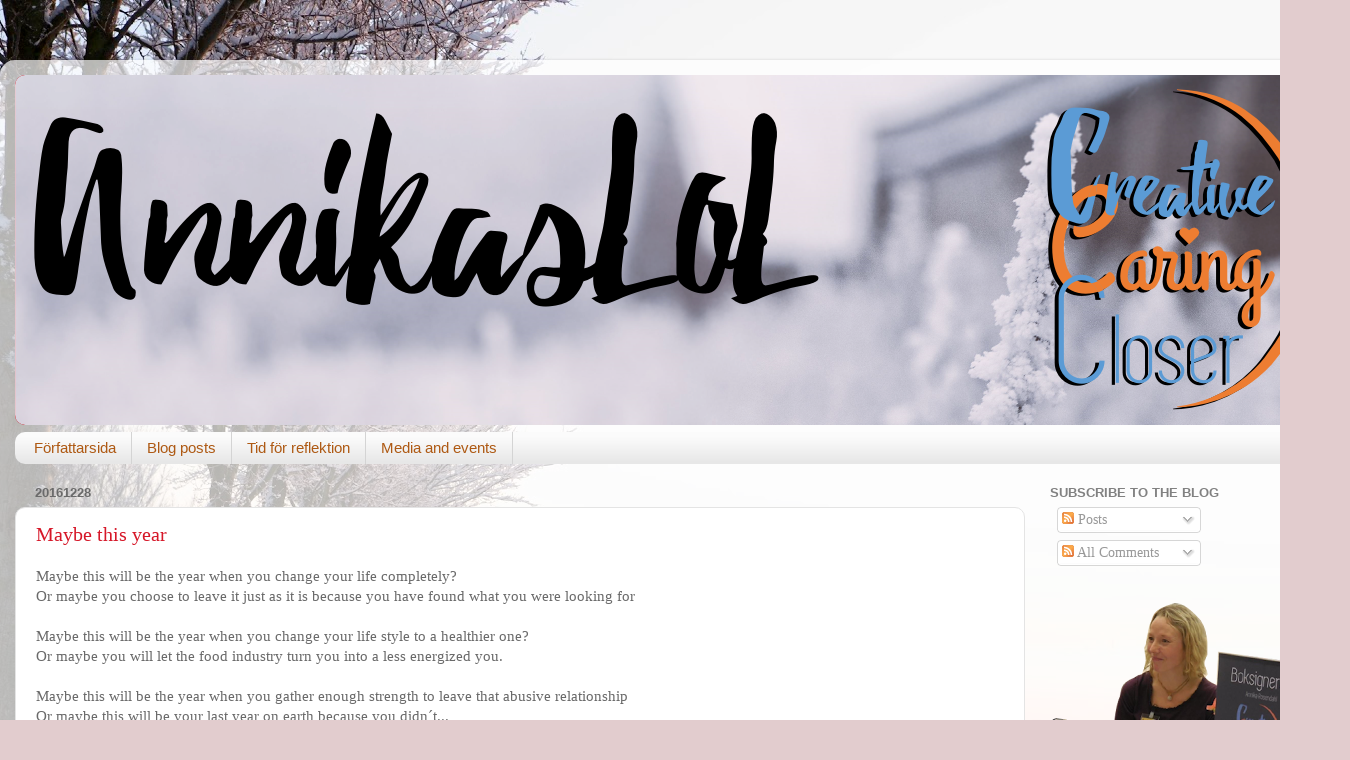

--- FILE ---
content_type: text/html; charset=UTF-8
request_url: https://annikaslol.blogspot.com/2016/
body_size: 31649
content:
<!DOCTYPE html>
<html class='v2' dir='ltr' lang='en'>
<head>
<link href='https://www.blogger.com/static/v1/widgets/335934321-css_bundle_v2.css' rel='stylesheet' type='text/css'/>
<meta content='width=1100' name='viewport'/>
<meta content='text/html; charset=UTF-8' http-equiv='Content-Type'/>
<meta content='blogger' name='generator'/>
<link href='https://annikaslol.blogspot.com/favicon.ico' rel='icon' type='image/x-icon'/>
<link href='https://annikaslol.blogspot.com/2016/' rel='canonical'/>
<link rel="alternate" type="application/atom+xml" title="Annikas Läsare och Lyssnare - Atom" href="https://annikaslol.blogspot.com/feeds/posts/default" />
<link rel="alternate" type="application/rss+xml" title="Annikas Läsare och Lyssnare - RSS" href="https://annikaslol.blogspot.com/feeds/posts/default?alt=rss" />
<link rel="service.post" type="application/atom+xml" title="Annikas Läsare och Lyssnare - Atom" href="https://www.blogger.com/feeds/1139719091614450014/posts/default" />
<!--Can't find substitution for tag [blog.ieCssRetrofitLinks]-->
<meta content='Welcome to AnnikasLoL, a blog where I share thoughts about storytelling and the importance of creating a great life and a peaceful and happy world.' name='description'/>
<meta content='https://annikaslol.blogspot.com/2016/' property='og:url'/>
<meta content='Annikas Läsare och Lyssnare' property='og:title'/>
<meta content='Welcome to AnnikasLoL, a blog where I share thoughts about storytelling and the importance of creating a great life and a peaceful and happy world.' property='og:description'/>
<title>Annikas Läsare och Lyssnare: 2016</title>
<style id='page-skin-1' type='text/css'><!--
/*-----------------------------------------------
Blogger Template Style
Name:     Picture Window
Designer: Blogger
URL:      www.blogger.com
----------------------------------------------- */
/* Content
----------------------------------------------- */
body {
font: normal normal 15px 'Times New Roman', Times, FreeSerif, serif;
color: #6a6a6a;
background: #e2ccce url(https://themes.googleusercontent.com/image?id=18W2OLijjmBT3NXzgVa00ZJ9y3_WfLki8GDA1qmTSdcc4yjufOZ0QfdAciXiDer2xWaBQ) no-repeat fixed top center /* Credit: micheldenijs (http://www.istockphoto.com/portfolio/micheldenijs?platform=blogger) */;
}
html body .region-inner {
min-width: 0;
max-width: 100%;
width: auto;
}
.content-outer {
font-size: 90%;
}
a:link {
text-decoration:none;
color: #d61829;
}
a:visited {
text-decoration:none;
color: #d90010;
}
a:hover {
text-decoration:underline;
color: #ec2c20;
}
.content-outer {
background: transparent url(https://resources.blogblog.com/blogblog/data/1kt/transparent/white80.png) repeat scroll top left;
-moz-border-radius: 15px;
-webkit-border-radius: 15px;
-goog-ms-border-radius: 15px;
border-radius: 15px;
-moz-box-shadow: 0 0 3px rgba(0, 0, 0, .15);
-webkit-box-shadow: 0 0 3px rgba(0, 0, 0, .15);
-goog-ms-box-shadow: 0 0 3px rgba(0, 0, 0, .15);
box-shadow: 0 0 3px rgba(0, 0, 0, .15);
margin: 30px auto;
}
.content-inner {
padding: 15px;
}
/* Header
----------------------------------------------- */
.header-outer {
background: #d61829 url(https://resources.blogblog.com/blogblog/data/1kt/transparent/header_gradient_shade.png) repeat-x scroll top left;
_background-image: none;
color: #ffffff;
-moz-border-radius: 10px;
-webkit-border-radius: 10px;
-goog-ms-border-radius: 10px;
border-radius: 10px;
}
.Header img, .Header #header-inner {
-moz-border-radius: 10px;
-webkit-border-radius: 10px;
-goog-ms-border-radius: 10px;
border-radius: 10px;
}
.header-inner .Header .titlewrapper,
.header-inner .Header .descriptionwrapper {
padding-left: 30px;
padding-right: 30px;
}
.Header h1 {
font: normal normal 36px Arial, Tahoma, Helvetica, FreeSans, sans-serif;
text-shadow: 1px 1px 3px rgba(0, 0, 0, 0.3);
}
.Header h1 a {
color: #ffffff;
}
.Header .description {
font-size: 130%;
}
/* Tabs
----------------------------------------------- */
.tabs-inner {
margin: .5em 0 0;
padding: 0;
}
.tabs-inner .section {
margin: 0;
}
.tabs-inner .widget ul {
padding: 0;
background: #fbfbfb url(https://resources.blogblog.com/blogblog/data/1kt/transparent/tabs_gradient_shade.png) repeat scroll bottom;
-moz-border-radius: 10px;
-webkit-border-radius: 10px;
-goog-ms-border-radius: 10px;
border-radius: 10px;
}
.tabs-inner .widget li {
border: none;
}
.tabs-inner .widget li a {
display: inline-block;
padding: .5em 1em;
margin-right: 0;
color: #ae5913;
font: normal normal 15px Arial, Tahoma, Helvetica, FreeSans, sans-serif;
-moz-border-radius: 0 0 0 0;
-webkit-border-top-left-radius: 0;
-webkit-border-top-right-radius: 0;
-goog-ms-border-radius: 0 0 0 0;
border-radius: 0 0 0 0;
background: transparent none no-repeat scroll top left;
border-right: 1px solid #d4d4d4;
}
.tabs-inner .widget li:first-child a {
padding-left: 1.25em;
-moz-border-radius-topleft: 10px;
-moz-border-radius-bottomleft: 10px;
-webkit-border-top-left-radius: 10px;
-webkit-border-bottom-left-radius: 10px;
-goog-ms-border-top-left-radius: 10px;
-goog-ms-border-bottom-left-radius: 10px;
border-top-left-radius: 10px;
border-bottom-left-radius: 10px;
}
.tabs-inner .widget li.selected a,
.tabs-inner .widget li a:hover {
position: relative;
z-index: 1;
background: #ffffff url(https://resources.blogblog.com/blogblog/data/1kt/transparent/tabs_gradient_shade.png) repeat scroll bottom;
color: #000000;
-moz-box-shadow: 0 0 0 rgba(0, 0, 0, .15);
-webkit-box-shadow: 0 0 0 rgba(0, 0, 0, .15);
-goog-ms-box-shadow: 0 0 0 rgba(0, 0, 0, .15);
box-shadow: 0 0 0 rgba(0, 0, 0, .15);
}
/* Headings
----------------------------------------------- */
h2 {
font: bold normal 13px Arial, Tahoma, Helvetica, FreeSans, sans-serif;
text-transform: uppercase;
color: #818181;
margin: .5em 0;
}
/* Main
----------------------------------------------- */
.main-outer {
background: transparent none repeat scroll top center;
-moz-border-radius: 0 0 0 0;
-webkit-border-top-left-radius: 0;
-webkit-border-top-right-radius: 0;
-webkit-border-bottom-left-radius: 0;
-webkit-border-bottom-right-radius: 0;
-goog-ms-border-radius: 0 0 0 0;
border-radius: 0 0 0 0;
-moz-box-shadow: 0 0 0 rgba(0, 0, 0, .15);
-webkit-box-shadow: 0 0 0 rgba(0, 0, 0, .15);
-goog-ms-box-shadow: 0 0 0 rgba(0, 0, 0, .15);
box-shadow: 0 0 0 rgba(0, 0, 0, .15);
}
.main-inner {
padding: 15px 5px 20px;
}
.main-inner .column-center-inner {
padding: 0 0;
}
.main-inner .column-left-inner {
padding-left: 0;
}
.main-inner .column-right-inner {
padding-right: 0;
}
/* Posts
----------------------------------------------- */
h3.post-title {
margin: 0;
font: normal normal 20px 'Times New Roman', Times, FreeSerif, serif;
}
.comments h4 {
margin: 1em 0 0;
font: normal normal 20px 'Times New Roman', Times, FreeSerif, serif;
}
.date-header span {
color: #6a6a6a;
}
.post-outer {
background-color: #ffffff;
border: solid 1px #e4e4e4;
-moz-border-radius: 10px;
-webkit-border-radius: 10px;
border-radius: 10px;
-goog-ms-border-radius: 10px;
padding: 15px 20px;
margin: 0 -20px 20px;
}
.post-body {
line-height: 1.4;
font-size: 110%;
position: relative;
}
.post-header {
margin: 0 0 1.5em;
color: #a7a7a7;
line-height: 1.6;
}
.post-footer {
margin: .5em 0 0;
color: #a7a7a7;
line-height: 1.6;
}
#blog-pager {
font-size: 140%
}
#comments .comment-author {
padding-top: 1.5em;
border-top: dashed 1px #ccc;
border-top: dashed 1px rgba(128, 128, 128, .5);
background-position: 0 1.5em;
}
#comments .comment-author:first-child {
padding-top: 0;
border-top: none;
}
.avatar-image-container {
margin: .2em 0 0;
}
/* Comments
----------------------------------------------- */
.comments .comments-content .icon.blog-author {
background-repeat: no-repeat;
background-image: url([data-uri]);
}
.comments .comments-content .loadmore a {
border-top: 1px solid #ec2c20;
border-bottom: 1px solid #ec2c20;
}
.comments .continue {
border-top: 2px solid #ec2c20;
}
/* Widgets
----------------------------------------------- */
.widget ul, .widget #ArchiveList ul.flat {
padding: 0;
list-style: none;
}
.widget ul li, .widget #ArchiveList ul.flat li {
border-top: dashed 1px #ccc;
border-top: dashed 1px rgba(128, 128, 128, .5);
}
.widget ul li:first-child, .widget #ArchiveList ul.flat li:first-child {
border-top: none;
}
.widget .post-body ul {
list-style: disc;
}
.widget .post-body ul li {
border: none;
}
/* Footer
----------------------------------------------- */
.footer-outer {
color:#f4f4f4;
background: transparent url(https://resources.blogblog.com/blogblog/data/1kt/transparent/black50.png) repeat scroll top left;
-moz-border-radius: 10px 10px 10px 10px;
-webkit-border-top-left-radius: 10px;
-webkit-border-top-right-radius: 10px;
-webkit-border-bottom-left-radius: 10px;
-webkit-border-bottom-right-radius: 10px;
-goog-ms-border-radius: 10px 10px 10px 10px;
border-radius: 10px 10px 10px 10px;
-moz-box-shadow: 0 0 0 rgba(0, 0, 0, .15);
-webkit-box-shadow: 0 0 0 rgba(0, 0, 0, .15);
-goog-ms-box-shadow: 0 0 0 rgba(0, 0, 0, .15);
box-shadow: 0 0 0 rgba(0, 0, 0, .15);
}
.footer-inner {
padding: 10px 5px 20px;
}
.footer-outer a {
color: #fffae9;
}
.footer-outer a:visited {
color: #d3caa7;
}
.footer-outer a:hover {
color: #ffffff;
}
.footer-outer .widget h2 {
color: #c5c5c5;
}
/* Mobile
----------------------------------------------- */
html body.mobile {
height: auto;
}
html body.mobile {
min-height: 480px;
background-size: 100% auto;
}
.mobile .body-fauxcolumn-outer {
background: transparent none repeat scroll top left;
}
html .mobile .mobile-date-outer, html .mobile .blog-pager {
border-bottom: none;
background: transparent none repeat scroll top center;
margin-bottom: 10px;
}
.mobile .date-outer {
background: transparent none repeat scroll top center;
}
.mobile .header-outer, .mobile .main-outer,
.mobile .post-outer, .mobile .footer-outer {
-moz-border-radius: 0;
-webkit-border-radius: 0;
-goog-ms-border-radius: 0;
border-radius: 0;
}
.mobile .content-outer,
.mobile .main-outer,
.mobile .post-outer {
background: inherit;
border: none;
}
.mobile .content-outer {
font-size: 100%;
}
.mobile-link-button {
background-color: #d61829;
}
.mobile-link-button a:link, .mobile-link-button a:visited {
color: #ffffff;
}
.mobile-index-contents {
color: #6a6a6a;
}
.mobile .tabs-inner .PageList .widget-content {
background: #ffffff url(https://resources.blogblog.com/blogblog/data/1kt/transparent/tabs_gradient_shade.png) repeat scroll bottom;
color: #000000;
}
.mobile .tabs-inner .PageList .widget-content .pagelist-arrow {
border-left: 1px solid #d4d4d4;
}

--></style>
<style id='template-skin-1' type='text/css'><!--
body {
min-width: 1350px;
}
.content-outer, .content-fauxcolumn-outer, .region-inner {
min-width: 1350px;
max-width: 1350px;
_width: 1350px;
}
.main-inner .columns {
padding-left: 0px;
padding-right: 310px;
}
.main-inner .fauxcolumn-center-outer {
left: 0px;
right: 310px;
/* IE6 does not respect left and right together */
_width: expression(this.parentNode.offsetWidth -
parseInt("0px") -
parseInt("310px") + 'px');
}
.main-inner .fauxcolumn-left-outer {
width: 0px;
}
.main-inner .fauxcolumn-right-outer {
width: 310px;
}
.main-inner .column-left-outer {
width: 0px;
right: 100%;
margin-left: -0px;
}
.main-inner .column-right-outer {
width: 310px;
margin-right: -310px;
}
#layout {
min-width: 0;
}
#layout .content-outer {
min-width: 0;
width: 800px;
}
#layout .region-inner {
min-width: 0;
width: auto;
}
body#layout div.add_widget {
padding: 8px;
}
body#layout div.add_widget a {
margin-left: 32px;
}
--></style>
<style>
    body {background-image:url(https\:\/\/themes.googleusercontent.com\/image?id=18W2OLijjmBT3NXzgVa00ZJ9y3_WfLki8GDA1qmTSdcc4yjufOZ0QfdAciXiDer2xWaBQ);}
    
@media (max-width: 200px) { body {background-image:url(https\:\/\/themes.googleusercontent.com\/image?id=18W2OLijjmBT3NXzgVa00ZJ9y3_WfLki8GDA1qmTSdcc4yjufOZ0QfdAciXiDer2xWaBQ&options=w200);}}
@media (max-width: 400px) and (min-width: 201px) { body {background-image:url(https\:\/\/themes.googleusercontent.com\/image?id=18W2OLijjmBT3NXzgVa00ZJ9y3_WfLki8GDA1qmTSdcc4yjufOZ0QfdAciXiDer2xWaBQ&options=w400);}}
@media (max-width: 800px) and (min-width: 401px) { body {background-image:url(https\:\/\/themes.googleusercontent.com\/image?id=18W2OLijjmBT3NXzgVa00ZJ9y3_WfLki8GDA1qmTSdcc4yjufOZ0QfdAciXiDer2xWaBQ&options=w800);}}
@media (max-width: 1200px) and (min-width: 801px) { body {background-image:url(https\:\/\/themes.googleusercontent.com\/image?id=18W2OLijjmBT3NXzgVa00ZJ9y3_WfLki8GDA1qmTSdcc4yjufOZ0QfdAciXiDer2xWaBQ&options=w1200);}}
/* Last tag covers anything over one higher than the previous max-size cap. */
@media (min-width: 1201px) { body {background-image:url(https\:\/\/themes.googleusercontent.com\/image?id=18W2OLijjmBT3NXzgVa00ZJ9y3_WfLki8GDA1qmTSdcc4yjufOZ0QfdAciXiDer2xWaBQ&options=w1600);}}
  </style>
<link href='https://www.blogger.com/dyn-css/authorization.css?targetBlogID=1139719091614450014&amp;zx=ba806ac6-6598-4bd9-b61e-477108a5f3d4' media='none' onload='if(media!=&#39;all&#39;)media=&#39;all&#39;' rel='stylesheet'/><noscript><link href='https://www.blogger.com/dyn-css/authorization.css?targetBlogID=1139719091614450014&amp;zx=ba806ac6-6598-4bd9-b61e-477108a5f3d4' rel='stylesheet'/></noscript>
<meta name='google-adsense-platform-account' content='ca-host-pub-1556223355139109'/>
<meta name='google-adsense-platform-domain' content='blogspot.com'/>

</head>
<body class='loading variant-shade'>
<div class='navbar no-items section' id='navbar' name='Navbar'>
</div>
<div class='body-fauxcolumns'>
<div class='fauxcolumn-outer body-fauxcolumn-outer'>
<div class='cap-top'>
<div class='cap-left'></div>
<div class='cap-right'></div>
</div>
<div class='fauxborder-left'>
<div class='fauxborder-right'></div>
<div class='fauxcolumn-inner'>
</div>
</div>
<div class='cap-bottom'>
<div class='cap-left'></div>
<div class='cap-right'></div>
</div>
</div>
</div>
<div class='content'>
<div class='content-fauxcolumns'>
<div class='fauxcolumn-outer content-fauxcolumn-outer'>
<div class='cap-top'>
<div class='cap-left'></div>
<div class='cap-right'></div>
</div>
<div class='fauxborder-left'>
<div class='fauxborder-right'></div>
<div class='fauxcolumn-inner'>
</div>
</div>
<div class='cap-bottom'>
<div class='cap-left'></div>
<div class='cap-right'></div>
</div>
</div>
</div>
<div class='content-outer'>
<div class='content-cap-top cap-top'>
<div class='cap-left'></div>
<div class='cap-right'></div>
</div>
<div class='fauxborder-left content-fauxborder-left'>
<div class='fauxborder-right content-fauxborder-right'></div>
<div class='content-inner'>
<header>
<div class='header-outer'>
<div class='header-cap-top cap-top'>
<div class='cap-left'></div>
<div class='cap-right'></div>
</div>
<div class='fauxborder-left header-fauxborder-left'>
<div class='fauxborder-right header-fauxborder-right'></div>
<div class='region-inner header-inner'>
<div class='header section' id='header' name='Header'><div class='widget Header' data-version='1' id='Header1'>
<div id='header-inner'>
<a href='https://annikaslol.blogspot.com/' style='display: block'>
<img alt='Annikas Läsare och Lyssnare' height='350px; ' id='Header1_headerimg' src='https://blogger.googleusercontent.com/img/a/AVvXsEjE7oDkX47REEHggcOnqtx3wht6avx8TVO8aXUGu6X8AoXJmErxQwgw4z7Vw6lgzrTZx9hcDwgCXyYcnTh16-eyZzZjyuEZshTYbrgiixoy0U3Y3Sba678KA5pkCEsAdJUw4DsY2FY2-3KQyryUiJcJViidEqHmFbkaF2WqPliK24XnPkUrup28hrrlHpvb=s1320' style='display: block' width='1320px; '/>
</a>
</div>
</div></div>
</div>
</div>
<div class='header-cap-bottom cap-bottom'>
<div class='cap-left'></div>
<div class='cap-right'></div>
</div>
</div>
</header>
<div class='tabs-outer'>
<div class='tabs-cap-top cap-top'>
<div class='cap-left'></div>
<div class='cap-right'></div>
</div>
<div class='fauxborder-left tabs-fauxborder-left'>
<div class='fauxborder-right tabs-fauxborder-right'></div>
<div class='region-inner tabs-inner'>
<div class='tabs section' id='crosscol' name='Cross-Column'><div class='widget PageList' data-version='1' id='PageList1'>
<h2>Sidor på Annikas LoL</h2>
<div class='widget-content'>
<ul>
<li>
<a href='https://annikaslol.blogspot.com/p/hem.html'>Författarsida</a>
</li>
<li>
<a href='https://annikaslol.blogspot.com/'>Blog posts</a>
</li>
<li>
<a href='https://annikaslol.blogspot.com/p/tid-for-reflektion.html'>Tid för reflektion</a>
</li>
<li>
<a href='http://annikaslol.blogspot.com/p/pressroster.html'>Media and events</a>
</li>
</ul>
<div class='clear'></div>
</div>
</div></div>
<div class='tabs no-items section' id='crosscol-overflow' name='Cross-Column 2'></div>
</div>
</div>
<div class='tabs-cap-bottom cap-bottom'>
<div class='cap-left'></div>
<div class='cap-right'></div>
</div>
</div>
<div class='main-outer'>
<div class='main-cap-top cap-top'>
<div class='cap-left'></div>
<div class='cap-right'></div>
</div>
<div class='fauxborder-left main-fauxborder-left'>
<div class='fauxborder-right main-fauxborder-right'></div>
<div class='region-inner main-inner'>
<div class='columns fauxcolumns'>
<div class='fauxcolumn-outer fauxcolumn-center-outer'>
<div class='cap-top'>
<div class='cap-left'></div>
<div class='cap-right'></div>
</div>
<div class='fauxborder-left'>
<div class='fauxborder-right'></div>
<div class='fauxcolumn-inner'>
</div>
</div>
<div class='cap-bottom'>
<div class='cap-left'></div>
<div class='cap-right'></div>
</div>
</div>
<div class='fauxcolumn-outer fauxcolumn-left-outer'>
<div class='cap-top'>
<div class='cap-left'></div>
<div class='cap-right'></div>
</div>
<div class='fauxborder-left'>
<div class='fauxborder-right'></div>
<div class='fauxcolumn-inner'>
</div>
</div>
<div class='cap-bottom'>
<div class='cap-left'></div>
<div class='cap-right'></div>
</div>
</div>
<div class='fauxcolumn-outer fauxcolumn-right-outer'>
<div class='cap-top'>
<div class='cap-left'></div>
<div class='cap-right'></div>
</div>
<div class='fauxborder-left'>
<div class='fauxborder-right'></div>
<div class='fauxcolumn-inner'>
</div>
</div>
<div class='cap-bottom'>
<div class='cap-left'></div>
<div class='cap-right'></div>
</div>
</div>
<!-- corrects IE6 width calculation -->
<div class='columns-inner'>
<div class='column-center-outer'>
<div class='column-center-inner'>
<div class='main section' id='main' name='Main'><div class='widget Blog' data-version='1' id='Blog1'>
<div class='blog-posts hfeed'>

          <div class="date-outer">
        
<h2 class='date-header'><span>20161228</span></h2>

          <div class="date-posts">
        
<div class='post-outer'>
<div class='post hentry uncustomized-post-template' itemprop='blogPost' itemscope='itemscope' itemtype='http://schema.org/BlogPosting'>
<meta content='https://blogger.googleusercontent.com/img/b/R29vZ2xl/AVvXsEik3rl-wB3JphJ-dNUevSi73bVRKfj8zMZ3Rsy7Iqaxio8UWeJQTeVgDNu69gz07fuggmBxTCYxDCGMGxSz3MSOdn3neu5jyqm54mDdidggwYda5r-TrQoZAHljlGZ9cOHENP1X0rd1PBpS/s320/Tomtebloss.jpg' itemprop='image_url'/>
<meta content='1139719091614450014' itemprop='blogId'/>
<meta content='4920249237199645685' itemprop='postId'/>
<a name='4920249237199645685'></a>
<h3 class='post-title entry-title' itemprop='name'>
<a href='https://annikaslol.blogspot.com/2016/12/maybe-this-year.html'>Maybe this year</a>
</h3>
<div class='post-header'>
<div class='post-header-line-1'></div>
</div>
<div class='post-body entry-content' id='post-body-4920249237199645685' itemprop='articleBody'>
Maybe this will be the year when you change your life completely?<br />
Or maybe you choose to leave it just as it is because you have found what you were looking for<br />
<br />
Maybe this will be the year when you change your life style to a healthier one?<br />
Or maybe you will let the food industry turn you into a less energized you.<br />
<br />
Maybe this will be the year when you gather enough strength to leave that abusive relationship<br />
Or maybe this will be your last year on earth because you didn&#180;t...<br />
<br />
Maybe this will be the year when you go for that trip you have longed for so long<br />
Or maybe this will be the year when you will fully enjoy exactly where you are<br />
<br />
Maybe this will be the year when you let yourself recover from some tough years<br />
Or maybe you will carry on as if nothing has happened, wearing yourself out even more<br />
<br />
Maybe this year will be the year when you read that book that gives you a new view on life<br />
Or maybe you will read and look at what you already know, confirming your current beliefs<br />
<br />
Maybe this will be the year when you will be extra kind to yourself and others<br />
Or maybe you will protect yourself by attacking those around you<br />
<br />
<br />
<b>Whatever you want for next year, or for tomorrow - just take away the "maybe" and go for it!</b><br />
<br />
<br />
<div class="separator" style="clear: both; text-align: center;">
<a href="https://blogger.googleusercontent.com/img/b/R29vZ2xl/AVvXsEik3rl-wB3JphJ-dNUevSi73bVRKfj8zMZ3Rsy7Iqaxio8UWeJQTeVgDNu69gz07fuggmBxTCYxDCGMGxSz3MSOdn3neu5jyqm54mDdidggwYda5r-TrQoZAHljlGZ9cOHENP1X0rd1PBpS/s1600/Tomtebloss.jpg" imageanchor="1" style="clear: left; float: left; margin-bottom: 1em; margin-right: 1em;"><img border="0" height="213" src="https://blogger.googleusercontent.com/img/b/R29vZ2xl/AVvXsEik3rl-wB3JphJ-dNUevSi73bVRKfj8zMZ3Rsy7Iqaxio8UWeJQTeVgDNu69gz07fuggmBxTCYxDCGMGxSz3MSOdn3neu5jyqm54mDdidggwYda5r-TrQoZAHljlGZ9cOHENP1X0rd1PBpS/s320/Tomtebloss.jpg" width="320" /></a></div>
<br />
<br />
<span style="font-size: large;"><br /></span>
<span style="font-size: large;"><br /></span>
<span style="font-size: large;"><br /></span>
<span style="font-size: large;"><br /></span>
<span style="font-size: large;"><br /></span>
<span style="font-size: large;"><br /></span>
<span style="font-size: large;"><br /></span>
<br />
<span style="font-size: large;"><br /></span>
<span style="font-size: large;">Happy new year!</span><br />
<br />
<br />
<div style='clear: both;'></div>
</div>
<div class='post-footer'>
<div class='post-footer-line post-footer-line-1'>
<span class='post-author vcard'>
Posted by
<span class='fn' itemprop='author' itemscope='itemscope' itemtype='http://schema.org/Person'>
<meta content='https://www.blogger.com/profile/11337541387406352802' itemprop='url'/>
<a class='g-profile' href='https://www.blogger.com/profile/11337541387406352802' rel='author' title='author profile'>
<span itemprop='name'>Annika Rosendahl</span>
</a>
</span>
</span>
<span class='post-timestamp'>
</span>
<span class='post-comment-link'>
<a class='comment-link' href='https://annikaslol.blogspot.com/2016/12/maybe-this-year.html#comment-form' onclick=''>
No comments:
  </a>
</span>
<span class='post-icons'>
<span class='item-action'>
<a href='https://www.blogger.com/email-post/1139719091614450014/4920249237199645685' title='Email Post'>
<img alt='' class='icon-action' height='13' src='https://resources.blogblog.com/img/icon18_email.gif' width='18'/>
</a>
</span>
<span class='item-control blog-admin pid-533350470'>
<a href='https://www.blogger.com/post-edit.g?blogID=1139719091614450014&postID=4920249237199645685&from=pencil' title='Edit Post'>
<img alt='' class='icon-action' height='18' src='https://resources.blogblog.com/img/icon18_edit_allbkg.gif' width='18'/>
</a>
</span>
</span>
<div class='post-share-buttons goog-inline-block'>
<a class='goog-inline-block share-button sb-email' href='https://www.blogger.com/share-post.g?blogID=1139719091614450014&postID=4920249237199645685&target=email' target='_blank' title='Email This'><span class='share-button-link-text'>Email This</span></a><a class='goog-inline-block share-button sb-blog' href='https://www.blogger.com/share-post.g?blogID=1139719091614450014&postID=4920249237199645685&target=blog' onclick='window.open(this.href, "_blank", "height=270,width=475"); return false;' target='_blank' title='BlogThis!'><span class='share-button-link-text'>BlogThis!</span></a><a class='goog-inline-block share-button sb-twitter' href='https://www.blogger.com/share-post.g?blogID=1139719091614450014&postID=4920249237199645685&target=twitter' target='_blank' title='Share to X'><span class='share-button-link-text'>Share to X</span></a><a class='goog-inline-block share-button sb-facebook' href='https://www.blogger.com/share-post.g?blogID=1139719091614450014&postID=4920249237199645685&target=facebook' onclick='window.open(this.href, "_blank", "height=430,width=640"); return false;' target='_blank' title='Share to Facebook'><span class='share-button-link-text'>Share to Facebook</span></a><a class='goog-inline-block share-button sb-pinterest' href='https://www.blogger.com/share-post.g?blogID=1139719091614450014&postID=4920249237199645685&target=pinterest' target='_blank' title='Share to Pinterest'><span class='share-button-link-text'>Share to Pinterest</span></a>
</div>
</div>
<div class='post-footer-line post-footer-line-2'>
<span class='post-labels'>
</span>
</div>
<div class='post-footer-line post-footer-line-3'>
<span class='post-location'>
</span>
</div>
</div>
</div>
</div>

          </div></div>
        

          <div class="date-outer">
        
<h2 class='date-header'><span>20161221</span></h2>

          <div class="date-posts">
        
<div class='post-outer'>
<div class='post hentry uncustomized-post-template' itemprop='blogPost' itemscope='itemscope' itemtype='http://schema.org/BlogPosting'>
<meta content='https://blogger.googleusercontent.com/img/b/R29vZ2xl/AVvXsEirCEks9ve0tOxRKv6YBAVZC9y_lMlQObQXewUo0FG016mSa6KtLL076PXzz1oeR7hOIXmgRX4JimQzylNdj6wLpR4tVcrX7a1ZlWrGfcdT-h8VzISKNSOQv4EzMBlZsSJHKRHJGQULZSJA/s320/Tomtemedgr%25C3%25B6tJennyNystr%25C3%25B6m.jpg' itemprop='image_url'/>
<meta content='1139719091614450014' itemprop='blogId'/>
<meta content='5972997258627894635' itemprop='postId'/>
<a name='5972997258627894635'></a>
<h3 class='post-title entry-title' itemprop='name'>
<a href='https://annikaslol.blogspot.com/2016/12/a-visit-from-st-nicholas.html'>A visit from St. Nicholas</a>
</h3>
<div class='post-header'>
<div class='post-header-line-1'></div>
</div>
<div class='post-body entry-content' id='post-body-5972997258627894635' itemprop='articleBody'>
<div class="detail-hd" style="border: 0px; margin: 0px; padding: 0px; vertical-align: baseline;">
<br /></div>
<div class="detail-bd" style="background-color: white; border: 0px; color: #404040; font-family: Georgia, Times, &quot;Times New Roman&quot;, serif; margin: 0px 0px 40px; padding: 0px 20px 0px 0px; vertical-align: baseline;">
<div class="user-content" style="border: 0px; font-family: inherit; font-style: inherit; font-weight: inherit; margin: 0px; padding: 0px; vertical-align: baseline;">
<div class="user-content-text" style="border: 0px; line-height: 1.5; margin: 0px; padding: 0px; vertical-align: baseline;">
<div class="poem" data-view="ContentView" style="border: 0px; font-family: inherit; font-style: inherit; font-weight: inherit; margin: 0px; padding: 0px; vertical-align: baseline;">
<div style="border: 0px; font-family: inherit; font-size: 1rem; font-style: inherit; font-weight: inherit; margin: 0px; padding: 0px 0px 0px 1em; text-indent: -1em; vertical-align: baseline;">
This year I wish you all a merry X-mas, with the help of the poet Clement Clarke Moore.</div>
<div style="border: 0px; font-family: inherit; font-size: 1rem; font-style: inherit; font-weight: inherit; margin: 0px; padding: 0px 0px 0px 1em; text-indent: -1em; vertical-align: baseline;">
"A visit from St. Nicholas" was first published 1823, and is said to be the poem that influenced how we depict Santa Claus today.&nbsp;</div>
<div style="border: 0px; font-family: inherit; font-size: 1rem; font-style: inherit; font-weight: inherit; margin: 0px; padding: 0px 0px 0px 1em; text-indent: -1em; vertical-align: baseline;">
<div style="text-align: center;">
<br /></div>
</div>
<div style="border: 0px; font-family: inherit; font-size: 1rem; font-style: inherit; font-weight: inherit; margin: 0px; padding: 0px 0px 0px 1em; text-indent: -1em; vertical-align: baseline;">
<div style="text-align: center;">
'Twas the night before Christmas, when all through the house</div>
</div>
<div style="border: 0px; font-family: inherit; font-size: 1rem; font-style: inherit; font-weight: inherit; margin: 0px; padding: 0px 0px 0px 1em; text-indent: -1em; vertical-align: baseline;">
<div style="text-align: center;">
Not a creature was stirring, not even a mouse</div>
</div>
<div style="border: 0px; font-family: inherit; font-size: 1rem; font-style: inherit; font-weight: inherit; margin: 0px; padding: 0px 0px 0px 1em; text-indent: -1em; vertical-align: baseline;">
<div style="text-align: center;">
The stockings were hung by the chimney with care</div>
</div>
<div style="border: 0px; font-family: inherit; font-size: 1rem; font-style: inherit; font-weight: inherit; margin: 0px; padding: 0px 0px 0px 1em; text-indent: -1em; vertical-align: baseline;">
<div style="text-align: center;">
In hopes that St. Nicholas soon would be there;&nbsp;</div>
</div>
<div style="border: 0px; font-family: inherit; font-size: 1rem; font-style: inherit; font-weight: inherit; margin: 0px; padding: 0px 0px 0px 1em; text-indent: -1em; vertical-align: baseline;">
<div style="text-align: center;">
The children were nestled all snug in their beds;&nbsp;</div>
</div>
<div style="border: 0px; font-family: inherit; font-size: 1rem; font-style: inherit; font-weight: inherit; margin: 0px; padding: 0px 0px 0px 1em; text-indent: -1em; vertical-align: baseline;">
<div style="text-align: center;">
While visions of sugar-plums danced in their heads;&nbsp;</div>
</div>
<div style="border: 0px; font-family: inherit; font-size: 1rem; font-style: inherit; font-weight: inherit; margin: 0px; padding: 0px 0px 0px 1em; text-indent: -1em; vertical-align: baseline;">
<div style="text-align: center;">
And mamma in her 'kerchief, and I in my cap,&nbsp;</div>
</div>
<div style="border: 0px; font-family: inherit; font-size: 1rem; font-style: inherit; font-weight: inherit; margin: 0px; padding: 0px 0px 0px 1em; text-indent: -1em; vertical-align: baseline;">
<div style="text-align: center;">
Had just settled our brains for a long winter's nap,&nbsp;</div>
</div>
<div style="border: 0px; font-family: inherit; font-size: 1rem; font-style: inherit; font-weight: inherit; margin: 0px; padding: 0px 0px 0px 1em; text-indent: -1em; vertical-align: baseline;">
<div style="text-align: center;">
When out on the lawn there arose such a clatter,&nbsp;</div>
</div>
<div style="border: 0px; font-family: inherit; font-size: 1rem; font-style: inherit; font-weight: inherit; margin: 0px; padding: 0px 0px 0px 1em; text-indent: -1em; vertical-align: baseline;">
<div style="text-align: center;">
I sprang from my bed to see what was the matter.&nbsp;</div>
</div>
<div style="border: 0px; font-family: inherit; font-size: 1rem; font-style: inherit; font-weight: inherit; margin: 0px; padding: 0px 0px 0px 1em; text-indent: -1em; vertical-align: baseline;">
<div style="text-align: center;">
Away to the window I flew like a flash,&nbsp;</div>
</div>
<div style="border: 0px; font-family: inherit; font-size: 1rem; font-style: inherit; font-weight: inherit; margin: 0px; padding: 0px 0px 0px 1em; text-indent: -1em; vertical-align: baseline;">
<div style="text-align: center;">
Tore open the shutters and threw up the sash.&nbsp;</div>
</div>
<div style="border: 0px; font-family: inherit; font-size: 1rem; font-style: inherit; font-weight: inherit; margin: 0px; padding: 0px 0px 0px 1em; text-indent: -1em; vertical-align: baseline;">
<div style="text-align: center;">
The moon on the breast of the new-fallen snow,&nbsp;</div>
</div>
<div style="border: 0px; font-family: inherit; font-size: 1rem; font-style: inherit; font-weight: inherit; margin: 0px; padding: 0px 0px 0px 1em; text-indent: -1em; vertical-align: baseline;">
<div style="text-align: center;">
Gave a lustre of midday to objects below,&nbsp;</div>
</div>
<div style="border: 0px; font-family: inherit; font-size: 1rem; font-style: inherit; font-weight: inherit; margin: 0px; padding: 0px 0px 0px 1em; text-indent: -1em; vertical-align: baseline;">
<div style="text-align: center;">
When what to my wondering eyes did appear,&nbsp;</div>
</div>
<div style="border: 0px; font-family: inherit; font-size: 1rem; font-style: inherit; font-weight: inherit; margin: 0px; padding: 0px 0px 0px 1em; text-indent: -1em; vertical-align: baseline;">
<div style="text-align: center;">
But a miniature sleigh and eight tiny rein-deer,&nbsp;</div>
</div>
<div style="border: 0px; font-family: inherit; font-size: 1rem; font-style: inherit; font-weight: inherit; margin: 0px; padding: 0px 0px 0px 1em; text-indent: -1em; vertical-align: baseline;">
<div style="text-align: center;">
With a little old driver so lively and quick,&nbsp;</div>
</div>
<div style="border: 0px; font-family: inherit; font-size: 1rem; font-style: inherit; font-weight: inherit; margin: 0px; padding: 0px 0px 0px 1em; text-indent: -1em; vertical-align: baseline;">
<div style="text-align: center;">
I knew in a moment he must be St. Nick.&nbsp;</div>
</div>
<div style="border: 0px; font-family: inherit; font-size: 1rem; font-style: inherit; font-weight: inherit; margin: 0px; padding: 0px 0px 0px 1em; text-indent: -1em; vertical-align: baseline;">
<div style="text-align: center;">
More rapid than eagles his coursers they came,&nbsp;</div>
</div>
<div style="border: 0px; font-family: inherit; font-size: 1rem; font-style: inherit; font-weight: inherit; margin: 0px; padding: 0px 0px 0px 1em; text-indent: -1em; vertical-align: baseline;">
<div style="text-align: center;">
And he whistled, and shouted, and called them by name:&nbsp;</div>
</div>
<div style="border: 0px; font-family: inherit; font-size: 1rem; font-style: inherit; font-weight: inherit; margin: 0px; padding: 0px 0px 0px 1em; text-indent: -1em; vertical-align: baseline;">
<div style="text-align: center;">
"Now,&nbsp;<em style="border: 0px; font-family: inherit; font-weight: inherit; margin: 0px; padding: 0px; vertical-align: baseline;">Dasher</em>! now,&nbsp;<em style="border: 0px; font-family: inherit; font-weight: inherit; margin: 0px; padding: 0px; vertical-align: baseline;">Dancer</em>! now&nbsp;<em style="border: 0px; font-family: inherit; font-weight: inherit; margin: 0px; padding: 0px; vertical-align: baseline;">Prancer</em>&nbsp;and&nbsp;<em style="border: 0px; font-family: inherit; font-weight: inherit; margin: 0px; padding: 0px; vertical-align: baseline;">Vixen</em>!&nbsp;</div>
</div>
<div style="border: 0px; font-family: inherit; font-size: 1rem; font-style: inherit; font-weight: inherit; margin: 0px; padding: 0px 0px 0px 1em; text-indent: -1em; vertical-align: baseline;">
<div style="text-align: center;">
On,&nbsp;<em style="border: 0px; font-family: inherit; font-weight: inherit; margin: 0px; padding: 0px; vertical-align: baseline;">Comet</em>! on,&nbsp;<em style="border: 0px; font-family: inherit; font-weight: inherit; margin: 0px; padding: 0px; vertical-align: baseline;">Cupid</em>! on,&nbsp;<em style="border: 0px; font-family: inherit; font-weight: inherit; margin: 0px; padding: 0px; vertical-align: baseline;">Donner</em>&nbsp;and&nbsp;<em style="border: 0px; font-family: inherit; font-weight: inherit; margin: 0px; padding: 0px; vertical-align: baseline;">Blitzen</em>!&nbsp;</div>
</div>
<div style="border: 0px; font-family: inherit; font-size: 1rem; font-style: inherit; font-weight: inherit; margin: 0px; padding: 0px 0px 0px 1em; text-indent: -1em; vertical-align: baseline;">
<div style="text-align: center;">
To the top of the porch! to the top of the wall!&nbsp;</div>
</div>
<div style="border: 0px; font-family: inherit; font-size: 1rem; font-style: inherit; font-weight: inherit; margin: 0px; padding: 0px 0px 0px 1em; text-indent: -1em; vertical-align: baseline;">
<div style="text-align: center;">
Now dash away! dash away! dash away all!"&nbsp;</div>
</div>
<div style="border: 0px; font-family: inherit; font-size: 1rem; font-style: inherit; font-weight: inherit; margin: 0px; padding: 0px 0px 0px 1em; text-indent: -1em; vertical-align: baseline;">
<div style="text-align: center;">
As leaves that before the wild hurricane fly,&nbsp;</div>
</div>
<div style="border: 0px; font-family: inherit; font-size: 1rem; font-style: inherit; font-weight: inherit; margin: 0px; padding: 0px 0px 0px 1em; text-indent: -1em; vertical-align: baseline;">
<div style="text-align: center;">
When they meet with an obstacle, mount to the sky;&nbsp;</div>
</div>
<div style="border: 0px; font-family: inherit; font-size: 1rem; font-style: inherit; font-weight: inherit; margin: 0px; padding: 0px 0px 0px 1em; text-indent: -1em; vertical-align: baseline;">
<div style="text-align: center;">
So up to the housetop the coursers they flew&nbsp;</div>
</div>
<div style="border: 0px; font-family: inherit; font-size: 1rem; font-style: inherit; font-weight: inherit; margin: 0px; padding: 0px 0px 0px 1em; text-indent: -1em; vertical-align: baseline;">
<div style="text-align: center;">
With the sleigh full of toys, and St. Nicholas too&#8212;&nbsp;</div>
</div>
<div style="border: 0px; font-family: inherit; font-size: 1rem; font-style: inherit; font-weight: inherit; margin: 0px; padding: 0px 0px 0px 1em; text-indent: -1em; vertical-align: baseline;">
<div style="text-align: center;">
And then, in a twinkling, I heard on the roof&nbsp;</div>
</div>
<div style="border: 0px; font-family: inherit; font-size: 1rem; font-style: inherit; font-weight: inherit; margin: 0px; padding: 0px 0px 0px 1em; text-indent: -1em; vertical-align: baseline;">
<div style="text-align: center;">
The prancing and pawing of each little hoof.&nbsp;</div>
</div>
<div style="border: 0px; font-family: inherit; font-size: 1rem; font-style: inherit; font-weight: inherit; margin: 0px; padding: 0px 0px 0px 1em; text-indent: -1em; vertical-align: baseline;">
<div style="text-align: center;">
As I drew in my head, and was turning around,&nbsp;</div>
</div>
<div style="border: 0px; font-family: inherit; font-size: 1rem; font-style: inherit; font-weight: inherit; margin: 0px; padding: 0px 0px 0px 1em; text-indent: -1em; vertical-align: baseline;">
<div style="text-align: center;">
Down the chimney St. Nicholas came with a bound.&nbsp;</div>
</div>
<div style="border: 0px; font-family: inherit; font-size: 1rem; font-style: inherit; font-weight: inherit; margin: 0px; padding: 0px 0px 0px 1em; text-indent: -1em; vertical-align: baseline;">
<div style="text-align: center;">
He was dressed all in fur, from his head to his foot,&nbsp;</div>
</div>
<div style="border: 0px; font-family: inherit; font-size: 1rem; font-style: inherit; font-weight: inherit; margin: 0px; padding: 0px 0px 0px 1em; text-indent: -1em; vertical-align: baseline;">
<div style="text-align: center;">
And his clothes were all tarnished with ashes and soot;&nbsp;</div>
</div>
<div style="border: 0px; font-family: inherit; font-size: 1rem; font-style: inherit; font-weight: inherit; margin: 0px; padding: 0px 0px 0px 1em; text-indent: -1em; vertical-align: baseline;">
<div style="text-align: center;">
A bundle of toys he had flung on his back,&nbsp;</div>
</div>
<div style="border: 0px; font-family: inherit; font-size: 1rem; font-style: inherit; font-weight: inherit; margin: 0px; padding: 0px 0px 0px 1em; text-indent: -1em; vertical-align: baseline;">
<div style="text-align: center;">
And he looked like a pedler just opening his pack.&nbsp;</div>
</div>
<div style="border: 0px; font-family: inherit; font-size: 1rem; font-style: inherit; font-weight: inherit; margin: 0px; padding: 0px 0px 0px 1em; text-indent: -1em; vertical-align: baseline;">
<div style="text-align: center;">
His eyes&#8212;how they twinkled! his dimples, how merry!&nbsp;</div>
</div>
<div style="border: 0px; font-family: inherit; font-size: 1rem; font-style: inherit; font-weight: inherit; margin: 0px; padding: 0px 0px 0px 1em; text-indent: -1em; vertical-align: baseline;">
<div style="text-align: center;">
His cheeks were like roses, his nose like a cherry!&nbsp;</div>
</div>
<div style="border: 0px; font-family: inherit; font-size: 1rem; font-style: inherit; font-weight: inherit; margin: 0px; padding: 0px 0px 0px 1em; text-indent: -1em; vertical-align: baseline;">
<div style="text-align: center;">
His droll little mouth was drawn up like a bow,&nbsp;</div>
</div>
<div style="border: 0px; font-family: inherit; font-size: 1rem; font-style: inherit; font-weight: inherit; margin: 0px; padding: 0px 0px 0px 1em; text-indent: -1em; vertical-align: baseline;">
<div style="text-align: center;">
And the beard on his chin was as white as the snow;&nbsp;</div>
</div>
<div style="border: 0px; font-family: inherit; font-size: 1rem; font-style: inherit; font-weight: inherit; margin: 0px; padding: 0px 0px 0px 1em; text-indent: -1em; vertical-align: baseline;">
<div style="text-align: center;">
The stump of a pipe he held tight in his teeth,&nbsp;</div>
</div>
<div style="border: 0px; font-family: inherit; font-size: 1rem; font-style: inherit; font-weight: inherit; margin: 0px; padding: 0px 0px 0px 1em; text-indent: -1em; vertical-align: baseline;">
<div style="text-align: center;">
And the smoke, it encircled his head like a wreath;&nbsp;</div>
</div>
<div style="border: 0px; font-family: inherit; font-size: 1rem; font-style: inherit; font-weight: inherit; margin: 0px; padding: 0px 0px 0px 1em; text-indent: -1em; vertical-align: baseline;">
<div style="text-align: center;">
He had a broad face and a little round belly&nbsp;</div>
</div>
<div style="border: 0px; font-family: inherit; font-size: 1rem; font-style: inherit; font-weight: inherit; margin: 0px; padding: 0px 0px 0px 1em; text-indent: -1em; vertical-align: baseline;">
<div style="text-align: center;">
That shook when he laughed, like a bowl full of jelly.&nbsp;</div>
</div>
<div style="border: 0px; font-family: inherit; font-size: 1rem; font-style: inherit; font-weight: inherit; margin: 0px; padding: 0px 0px 0px 1em; text-indent: -1em; vertical-align: baseline;">
<div style="text-align: center;">
He was chubby and plump, a right jolly old elf,&nbsp;</div>
</div>
<div style="border: 0px; font-family: inherit; font-size: 1rem; font-style: inherit; font-weight: inherit; margin: 0px; padding: 0px 0px 0px 1em; text-indent: -1em; vertical-align: baseline;">
<div style="text-align: center;">
And I laughed when I saw him, in spite of myself;&nbsp;</div>
</div>
<div style="border: 0px; font-family: inherit; font-size: 1rem; font-style: inherit; font-weight: inherit; margin: 0px; padding: 0px 0px 0px 1em; text-indent: -1em; vertical-align: baseline;">
<div style="text-align: center;">
A wink of his eye and a twist of his head&nbsp;</div>
</div>
<div style="border: 0px; font-family: inherit; font-size: 1rem; font-style: inherit; font-weight: inherit; margin: 0px; padding: 0px 0px 0px 1em; text-indent: -1em; vertical-align: baseline;">
<div style="text-align: center;">
Soon gave me to know I had nothing to dread;&nbsp;</div>
</div>
<div style="border: 0px; font-family: inherit; font-size: 1rem; font-style: inherit; font-weight: inherit; margin: 0px; padding: 0px 0px 0px 1em; text-indent: -1em; vertical-align: baseline;">
<div style="text-align: center;">
He spoke not a word, but went straight to his work,&nbsp;</div>
</div>
<div style="border: 0px; font-family: inherit; font-size: 1rem; font-style: inherit; font-weight: inherit; margin: 0px; padding: 0px 0px 0px 1em; text-indent: -1em; vertical-align: baseline;">
<div style="text-align: center;">
And filled all the stockings; then turned with a jerk,&nbsp;</div>
</div>
<div style="border: 0px; font-family: inherit; font-size: 1rem; font-style: inherit; font-weight: inherit; margin: 0px; padding: 0px 0px 0px 1em; text-indent: -1em; vertical-align: baseline;">
<div style="text-align: center;">
And laying his finger aside of his nose,&nbsp;</div>
</div>
<div style="border: 0px; font-family: inherit; font-size: 1rem; font-style: inherit; font-weight: inherit; margin: 0px; padding: 0px 0px 0px 1em; text-indent: -1em; vertical-align: baseline;">
<div style="text-align: center;">
And giving a nod, up the chimney he rose;&nbsp;</div>
</div>
<div style="border: 0px; font-family: inherit; font-size: 1rem; font-style: inherit; font-weight: inherit; margin: 0px; padding: 0px 0px 0px 1em; text-indent: -1em; vertical-align: baseline;">
<div style="text-align: center;">
He sprang to his sleigh, to his team gave a whistle,&nbsp;</div>
</div>
<div style="border: 0px; font-family: inherit; font-size: 1rem; font-style: inherit; font-weight: inherit; margin: 0px; padding: 0px 0px 0px 1em; text-indent: -1em; vertical-align: baseline;">
<div style="text-align: center;">
And away they all flew like the down of a thistle.&nbsp;</div>
</div>
<div style="border: 0px; font-family: inherit; font-size: 1rem; font-style: inherit; font-weight: inherit; margin: 0px; padding: 0px 0px 0px 1em; text-indent: -1em; vertical-align: baseline;">
<div style="text-align: center;">
But I heard him exclaim, ere he drove out of sight&#8212;&nbsp;</div>
</div>
<div style="border: 0px; font-family: inherit; font-size: 1rem; font-style: inherit; font-weight: inherit; margin: 0px; padding: 0px 0px 0px 1em; text-indent: -1em; vertical-align: baseline;">
<div style="text-align: center;">
<em style="border: 0px; font-family: inherit; font-weight: inherit; margin: 0px; padding: 0px; vertical-align: baseline;">&#8220;Happy Christmas to all, and to all a good night!&#8221;</em></div>
</div>
<div style="border: 0px; font-family: inherit; font-size: 1rem; font-style: inherit; font-weight: inherit; margin: 0px; padding: 0px 0px 0px 1em; text-indent: -1em; vertical-align: baseline;">
<br /></div>
<div class="separator" style="clear: both; font-size: 1rem; text-align: center;">
<a href="https://blogger.googleusercontent.com/img/b/R29vZ2xl/AVvXsEirCEks9ve0tOxRKv6YBAVZC9y_lMlQObQXewUo0FG016mSa6KtLL076PXzz1oeR7hOIXmgRX4JimQzylNdj6wLpR4tVcrX7a1ZlWrGfcdT-h8VzISKNSOQv4EzMBlZsSJHKRHJGQULZSJA/s1600/Tomtemedgr%25C3%25B6tJennyNystr%25C3%25B6m.jpg" imageanchor="1" style="margin-left: 1em; margin-right: 1em;"><img border="0" height="203" src="https://blogger.googleusercontent.com/img/b/R29vZ2xl/AVvXsEirCEks9ve0tOxRKv6YBAVZC9y_lMlQObQXewUo0FG016mSa6KtLL076PXzz1oeR7hOIXmgRX4JimQzylNdj6wLpR4tVcrX7a1ZlWrGfcdT-h8VzISKNSOQv4EzMBlZsSJHKRHJGQULZSJA/s320/Tomtemedgr%25C3%25B6tJennyNystr%25C3%25B6m.jpg" width="320" /></a></div>
<div style="border: 0px; font-family: inherit; font-style: inherit; font-weight: inherit; margin: 0px; padding: 0px 0px 0px 1em; text-align: center; text-indent: -1em; vertical-align: baseline;">
<span style="font-size: x-small;">Tomte med gröt on a postcard by the artist Jenny Nyström</span></div>
</div>
</div>
</div>
</div>
<div style='clear: both;'></div>
</div>
<div class='post-footer'>
<div class='post-footer-line post-footer-line-1'>
<span class='post-author vcard'>
Posted by
<span class='fn' itemprop='author' itemscope='itemscope' itemtype='http://schema.org/Person'>
<meta content='https://www.blogger.com/profile/11337541387406352802' itemprop='url'/>
<a class='g-profile' href='https://www.blogger.com/profile/11337541387406352802' rel='author' title='author profile'>
<span itemprop='name'>Annika Rosendahl</span>
</a>
</span>
</span>
<span class='post-timestamp'>
</span>
<span class='post-comment-link'>
<a class='comment-link' href='https://annikaslol.blogspot.com/2016/12/a-visit-from-st-nicholas.html#comment-form' onclick=''>
No comments:
  </a>
</span>
<span class='post-icons'>
<span class='item-action'>
<a href='https://www.blogger.com/email-post/1139719091614450014/5972997258627894635' title='Email Post'>
<img alt='' class='icon-action' height='13' src='https://resources.blogblog.com/img/icon18_email.gif' width='18'/>
</a>
</span>
<span class='item-control blog-admin pid-533350470'>
<a href='https://www.blogger.com/post-edit.g?blogID=1139719091614450014&postID=5972997258627894635&from=pencil' title='Edit Post'>
<img alt='' class='icon-action' height='18' src='https://resources.blogblog.com/img/icon18_edit_allbkg.gif' width='18'/>
</a>
</span>
</span>
<div class='post-share-buttons goog-inline-block'>
<a class='goog-inline-block share-button sb-email' href='https://www.blogger.com/share-post.g?blogID=1139719091614450014&postID=5972997258627894635&target=email' target='_blank' title='Email This'><span class='share-button-link-text'>Email This</span></a><a class='goog-inline-block share-button sb-blog' href='https://www.blogger.com/share-post.g?blogID=1139719091614450014&postID=5972997258627894635&target=blog' onclick='window.open(this.href, "_blank", "height=270,width=475"); return false;' target='_blank' title='BlogThis!'><span class='share-button-link-text'>BlogThis!</span></a><a class='goog-inline-block share-button sb-twitter' href='https://www.blogger.com/share-post.g?blogID=1139719091614450014&postID=5972997258627894635&target=twitter' target='_blank' title='Share to X'><span class='share-button-link-text'>Share to X</span></a><a class='goog-inline-block share-button sb-facebook' href='https://www.blogger.com/share-post.g?blogID=1139719091614450014&postID=5972997258627894635&target=facebook' onclick='window.open(this.href, "_blank", "height=430,width=640"); return false;' target='_blank' title='Share to Facebook'><span class='share-button-link-text'>Share to Facebook</span></a><a class='goog-inline-block share-button sb-pinterest' href='https://www.blogger.com/share-post.g?blogID=1139719091614450014&postID=5972997258627894635&target=pinterest' target='_blank' title='Share to Pinterest'><span class='share-button-link-text'>Share to Pinterest</span></a>
</div>
</div>
<div class='post-footer-line post-footer-line-2'>
<span class='post-labels'>
</span>
</div>
<div class='post-footer-line post-footer-line-3'>
<span class='post-location'>
</span>
</div>
</div>
</div>
</div>

          </div></div>
        

          <div class="date-outer">
        
<h2 class='date-header'><span>20161213</span></h2>

          <div class="date-posts">
        
<div class='post-outer'>
<div class='post hentry uncustomized-post-template' itemprop='blogPost' itemscope='itemscope' itemtype='http://schema.org/BlogPosting'>
<meta content='https://blogger.googleusercontent.com/img/b/R29vZ2xl/AVvXsEj6XLscQQu2S7UcLbITq8NL-8v_AtcsbJcGEBZDivCp_uO0Av33YqJzmkYWJi45vw6qmqbB3WnK9ZNJg72j9WkNpihp3-2GFuR5fJIQ8YVQcdUH_P4p9XJqH7ameKuKFeWIhqhagbzIQNe_/s320/Lucia72.JPG' itemprop='image_url'/>
<meta content='1139719091614450014' itemprop='blogId'/>
<meta content='350275193924863642' itemprop='postId'/>
<a name='350275193924863642'></a>
<h3 class='post-title entry-title' itemprop='name'>
<a href='https://annikaslol.blogspot.com/2016/12/en-luciabon-prayer-at-lucia.html'>En luciabön (a prayer at lucia)</a>
</h3>
<div class='post-header'>
<div class='post-header-line-1'></div>
</div>
<div class='post-body entry-content' id='post-body-350275193924863642' itemprop='articleBody'>
It is the thirteenth of December when I write this.<br />
<br />
Like most Swedes we got up early this morning to enjoy the sounds of children singing the traditional lucia songs.<br />
<br />
The tradition is hundreds of years old and I have celebrated it ever since I was a little girl.<br />
<br />
<br />
<div class="separator" style="clear: both; text-align: center;">
<a href="https://blogger.googleusercontent.com/img/b/R29vZ2xl/AVvXsEj6XLscQQu2S7UcLbITq8NL-8v_AtcsbJcGEBZDivCp_uO0Av33YqJzmkYWJi45vw6qmqbB3WnK9ZNJg72j9WkNpihp3-2GFuR5fJIQ8YVQcdUH_P4p9XJqH7ameKuKFeWIhqhagbzIQNe_/s1600/Lucia72.JPG" imageanchor="1" style="margin-left: 1em; margin-right: 1em;"><img border="0" height="320" src="https://blogger.googleusercontent.com/img/b/R29vZ2xl/AVvXsEj6XLscQQu2S7UcLbITq8NL-8v_AtcsbJcGEBZDivCp_uO0Av33YqJzmkYWJi45vw6qmqbB3WnK9ZNJg72j9WkNpihp3-2GFuR5fJIQ8YVQcdUH_P4p9XJqH7ameKuKFeWIhqhagbzIQNe_/s320/Lucia72.JPG" width="242" /></a></div>
<br />
<br />
Since I am no longer a child, I enjoy Lucia with my lovely sons and their schoolmates since many years.<br />
<br />
This morning the celebration took place in Kungälvs kyrka (a church), for reasons of tradition rather than religion, and the priest said a prayer.<br />
<br />
I found the message that she conveyed applicable to life in school, life at work, life for all of us. So whether or not you believe in a God (or two, whatever works for you), I would like to share my take on that message:<br />
<br />
<blockquote class="tr_bq">
<span style="font-size: large;">May my heart be helpful to those in need&nbsp;</span></blockquote>
<blockquote class="tr_bq">
<span style="font-size: large;">and&nbsp;</span><span style="font-size: large;">brave towards those who act mean</span></blockquote>
<br />
Glad Lucia!<br />
<br />
<div style='clear: both;'></div>
</div>
<div class='post-footer'>
<div class='post-footer-line post-footer-line-1'>
<span class='post-author vcard'>
Posted by
<span class='fn' itemprop='author' itemscope='itemscope' itemtype='http://schema.org/Person'>
<meta content='https://www.blogger.com/profile/11337541387406352802' itemprop='url'/>
<a class='g-profile' href='https://www.blogger.com/profile/11337541387406352802' rel='author' title='author profile'>
<span itemprop='name'>Annika Rosendahl</span>
</a>
</span>
</span>
<span class='post-timestamp'>
</span>
<span class='post-comment-link'>
<a class='comment-link' href='https://annikaslol.blogspot.com/2016/12/en-luciabon-prayer-at-lucia.html#comment-form' onclick=''>
No comments:
  </a>
</span>
<span class='post-icons'>
<span class='item-action'>
<a href='https://www.blogger.com/email-post/1139719091614450014/350275193924863642' title='Email Post'>
<img alt='' class='icon-action' height='13' src='https://resources.blogblog.com/img/icon18_email.gif' width='18'/>
</a>
</span>
<span class='item-control blog-admin pid-533350470'>
<a href='https://www.blogger.com/post-edit.g?blogID=1139719091614450014&postID=350275193924863642&from=pencil' title='Edit Post'>
<img alt='' class='icon-action' height='18' src='https://resources.blogblog.com/img/icon18_edit_allbkg.gif' width='18'/>
</a>
</span>
</span>
<div class='post-share-buttons goog-inline-block'>
<a class='goog-inline-block share-button sb-email' href='https://www.blogger.com/share-post.g?blogID=1139719091614450014&postID=350275193924863642&target=email' target='_blank' title='Email This'><span class='share-button-link-text'>Email This</span></a><a class='goog-inline-block share-button sb-blog' href='https://www.blogger.com/share-post.g?blogID=1139719091614450014&postID=350275193924863642&target=blog' onclick='window.open(this.href, "_blank", "height=270,width=475"); return false;' target='_blank' title='BlogThis!'><span class='share-button-link-text'>BlogThis!</span></a><a class='goog-inline-block share-button sb-twitter' href='https://www.blogger.com/share-post.g?blogID=1139719091614450014&postID=350275193924863642&target=twitter' target='_blank' title='Share to X'><span class='share-button-link-text'>Share to X</span></a><a class='goog-inline-block share-button sb-facebook' href='https://www.blogger.com/share-post.g?blogID=1139719091614450014&postID=350275193924863642&target=facebook' onclick='window.open(this.href, "_blank", "height=430,width=640"); return false;' target='_blank' title='Share to Facebook'><span class='share-button-link-text'>Share to Facebook</span></a><a class='goog-inline-block share-button sb-pinterest' href='https://www.blogger.com/share-post.g?blogID=1139719091614450014&postID=350275193924863642&target=pinterest' target='_blank' title='Share to Pinterest'><span class='share-button-link-text'>Share to Pinterest</span></a>
</div>
</div>
<div class='post-footer-line post-footer-line-2'>
<span class='post-labels'>
</span>
</div>
<div class='post-footer-line post-footer-line-3'>
<span class='post-location'>
</span>
</div>
</div>
</div>
</div>

          </div></div>
        

          <div class="date-outer">
        
<h2 class='date-header'><span>20161207</span></h2>

          <div class="date-posts">
        
<div class='post-outer'>
<div class='post hentry uncustomized-post-template' itemprop='blogPost' itemscope='itemscope' itemtype='http://schema.org/BlogPosting'>
<meta content='https://blogger.googleusercontent.com/img/b/R29vZ2xl/AVvXsEiiFzxN8h3TWk9OqCe7sRqn8sSDTxN56teiZQ3z3Y0kbc5-1w3OVnDUVRPeqYEMDZY6mExVVuI4Ap88EOLIf9sRxVYDt89H66jccRO0Wpdjd6MHUVcPGqmgzgptJW3KtG1f4tOkLaa8TFlB/s320/GiovannisRoom.jpg' itemprop='image_url'/>
<meta content='1139719091614450014' itemprop='blogId'/>
<meta content='3764710867591591302' itemprop='postId'/>
<a name='3764710867591591302'></a>
<h3 class='post-title entry-title' itemprop='name'>
<a href='https://annikaslol.blogspot.com/2016/12/therapeutic-reading-for-wishing-you-had.html'>Therapeutic Reading: For wishing you had a Valentine</a>
</h3>
<div class='post-header'>
<div class='post-header-line-1'></div>
</div>
<div class='post-body entry-content' id='post-body-3764710867591591302' itemprop='articleBody'>
<h3 class="post-title entry-title" itemprop="name" style="background-color: white; color: #6a6a6a; font-family: &quot;Times New Roman&quot;, Times, FreeSerif, serif; font-size: 20px; font-stretch: normal; font-weight: normal; line-height: normal; margin: 0px; position: relative;">
</h3>
In the last <a href="http://www.annikaslol.blogspot.se/2016/11/therapeutic-readingfor-falling-out-of.html">blog post</a> I wrote about "falling out of touch with siblings" and the possibility to read novels to get help with this.<br />
<br />
This time I write about novels "For wishing you had a Valentine".<br />
<div>
<br /></div>
<div>
The bibliotherapists Ella Berthoud and Susan Elderkind prescribe:<br />
<div>
<br />
<span style="font-size: large;">Giovanni's room</span> by James Baldwin. This is seen as a classic in Gay literature,</div>
<div>
<br />
<div class="separator" style="clear: both; text-align: center;">
<a href="https://blogger.googleusercontent.com/img/b/R29vZ2xl/AVvXsEiiFzxN8h3TWk9OqCe7sRqn8sSDTxN56teiZQ3z3Y0kbc5-1w3OVnDUVRPeqYEMDZY6mExVVuI4Ap88EOLIf9sRxVYDt89H66jccRO0Wpdjd6MHUVcPGqmgzgptJW3KtG1f4tOkLaa8TFlB/s1600/GiovannisRoom.jpg" imageanchor="1" style="margin-left: 1em; margin-right: 1em;"><img border="0" height="320" src="https://blogger.googleusercontent.com/img/b/R29vZ2xl/AVvXsEiiFzxN8h3TWk9OqCe7sRqn8sSDTxN56teiZQ3z3Y0kbc5-1w3OVnDUVRPeqYEMDZY6mExVVuI4Ap88EOLIf9sRxVYDt89H66jccRO0Wpdjd6MHUVcPGqmgzgptJW3KtG1f4tOkLaa8TFlB/s320/GiovannisRoom.jpg" width="207" /></a></div>
<div class="separator" style="clear: both; text-align: center;">
<br /></div>
<div class="separator" style="clear: both; text-align: center;">
<br /></div>
<div class="separator" style="clear: both; text-align: left;">
I prescribe my own <a href="http://annikaslol.com/jenny%2C%20jenny.html">Jenny, Jenny</a>, where the story is about young love and the desire to have a Valentine, something that can be difficult also when you are looking for someone of the opposite sex. Especially if you, like Agneta, is in love with your best friend's boyfriend.</div>
<div class="separator" style="clear: both; text-align: left;">
<br /></div>
<div data-canvas-width="144.20591058317183" style="cursor: text; left: 145.924px; position: absolute; top: 113.735px; transform-origin: 0px 0px 0px; transform: scaleX(0.924397);">
<br /></div>
<h4 style="clear: both; text-align: left;">
Extract from Jenny, Jenny:&nbsp;</h4>
<div style="text-align: center;">
Jenny nickade och försökte komma underfund med hur full&nbsp;</div>
<div style="text-align: center;">
Agneta var. Det kanske inte var så illa i alla fall. Agneta tittade ner&nbsp;</div>
<div style="text-align: center;">
i backen en stund medan de gick. Efter någon minut tittade hon&nbsp;</div>
<div style="text-align: center;">
upp på Jenny och frågade: &#8221;Tror du att jag någonsin kommer att&nbsp;</div>
<div style="text-align: center;">
få en pojkvän?&#8221;</div>
<div style="text-align: center;">
Jenny tittade på Agneta och såg att hennes kompis såg väldigt&nbsp;</div>
<div style="text-align: center;">
ledsen ut.&nbsp;</div>
<div style="text-align: center;">
&#8221;Agneta, jag är övertygad om att du någon gång kommer att&nbsp;</div>
<div style="text-align: center;">
hitta en pojkvän som du gillar och som gillar dig.&#8221;</div>
<div style="text-align: center;">
&#8221;Men jag jämför alla med Keyvan ... och då gillar jag dem&nbsp;</div>
<div style="text-align: center;">
inte alls.&#8221;</div>
<div style="text-align: center;">
&#8221;Hur kan du jämföra dem med Keyvan, Agneta? Du känner&nbsp;</div>
<div style="text-align: center;">
inte Keyvan tillräckligt för att göra det.&#8221; Jenny hejdade sig när&nbsp;</div>
<div style="text-align: center;">
hon såg hur sårad Agneta blev.</div>
<div style="text-align: center;">
&#8221;Jag menar, du känner bara till vissa delar av Keyvan. Resten&nbsp;</div>
<div style="text-align: center;">
av honom är bara en bild du har, en drömbild.&#8221;</div>
<div style="text-align: center;">
&#8221;Säg något om Keyvan som inte är bra då&#8221;, sa Agneta trotsigt.</div>
<div style="text-align: center;">
&#8221;Han har ju fel och brister som alla andra Agneta, du förstår&nbsp;</div>
<div style="text-align: center;">
väl att han inte är felfri.&#8221;</div>
<div style="text-align: center;">
&#8221;Ja men säg något då, något som inte är bra?&#8221;</div>
<div style="text-align: center;">
&#8221;Tja ... han snarkar.&#8221;</div>
<div style="text-align: center;">
&#8221;Det tycker jag är manligt.&#8221;</div>
<div style="text-align: center;">
&#8221;Hans andedräkt på morgonen innan han har borstat tän-</div>
<div style="text-align: center;">
derna är inget vidare.&#8221;</div>
<div style="text-align: center;">
&#8221;Det är inte min heller.&#8221;</div>
</div>
<div>
<div style="text-align: center;">
&#8221;Han vågar aldrig gräla.&#8221;&nbsp;</div>
<div style="text-align: center;">
&#8221;Det är väl bra!&#8221;</div>
<div style="text-align: center;">
Jenny suckade.</div>
<div style="text-align: center;">
&#8221;Agneta, du är för förälskad för att man ens ska kunna prata&nbsp;</div>
<div style="text-align: center;">
med dig. Kom nu, vi är framme.&#8221; Jenny öppnade dörren och gick&nbsp;</div>
<div style="text-align: center;">
in på krogen. Hon nickade för att hälsa på den så kallade artist-</div>
<div style="text-align: center;">
ansvarige på stället där de skulle spela. Han nickade tillbaka och&nbsp;</div>
<div style="text-align: center;">
tittade ett ögonblick på Agneta.</div>
<div style="text-align: center;">
&#8221;En kompis&#8221;, sa Jenny.</div>
<div style="text-align: center;">
&#8221;Okej.&#8221;</div>
<div style="text-align: center;">
Agneta och Jenny gick bakom scenen där de hittade de andra&nbsp;</div>
<div style="text-align: center;">
i bandet. Keyvan såg frågande på Jenny som nickade för att visa&nbsp;</div>
<div style="text-align: center;">
att allt var okej.</div>
</div>
<div>
<span style="background-color: #333333; color: transparent; font-family: serif; font-size: 14.8789px; white-space: pre;"><br /></span></div>
<div>
Om du är intresserad av att läsa mer kan du köpa en signerad version av Jenny, Jenny <a href="http://annikaslol.tictail.com/" style="background-color: white; color: #d9000f; font-family: &quot;Times New Roman&quot;, Times, FreeSerif, serif; font-size: 14.85px; text-decoration: none;">här</a><span style="background-color: white; color: #6a6a6a; font-family: &quot;times new roman&quot; , &quot;times&quot; , &quot;freeserif&quot; , serif; font-size: 14.85px;">.</span></div>
<div>
<br />
<br /></div>
</div>
<div style='clear: both;'></div>
</div>
<div class='post-footer'>
<div class='post-footer-line post-footer-line-1'>
<span class='post-author vcard'>
Posted by
<span class='fn' itemprop='author' itemscope='itemscope' itemtype='http://schema.org/Person'>
<meta content='https://www.blogger.com/profile/11337541387406352802' itemprop='url'/>
<a class='g-profile' href='https://www.blogger.com/profile/11337541387406352802' rel='author' title='author profile'>
<span itemprop='name'>Annika Rosendahl</span>
</a>
</span>
</span>
<span class='post-timestamp'>
</span>
<span class='post-comment-link'>
<a class='comment-link' href='https://annikaslol.blogspot.com/2016/12/therapeutic-reading-for-wishing-you-had.html#comment-form' onclick=''>
No comments:
  </a>
</span>
<span class='post-icons'>
<span class='item-action'>
<a href='https://www.blogger.com/email-post/1139719091614450014/3764710867591591302' title='Email Post'>
<img alt='' class='icon-action' height='13' src='https://resources.blogblog.com/img/icon18_email.gif' width='18'/>
</a>
</span>
<span class='item-control blog-admin pid-533350470'>
<a href='https://www.blogger.com/post-edit.g?blogID=1139719091614450014&postID=3764710867591591302&from=pencil' title='Edit Post'>
<img alt='' class='icon-action' height='18' src='https://resources.blogblog.com/img/icon18_edit_allbkg.gif' width='18'/>
</a>
</span>
</span>
<div class='post-share-buttons goog-inline-block'>
<a class='goog-inline-block share-button sb-email' href='https://www.blogger.com/share-post.g?blogID=1139719091614450014&postID=3764710867591591302&target=email' target='_blank' title='Email This'><span class='share-button-link-text'>Email This</span></a><a class='goog-inline-block share-button sb-blog' href='https://www.blogger.com/share-post.g?blogID=1139719091614450014&postID=3764710867591591302&target=blog' onclick='window.open(this.href, "_blank", "height=270,width=475"); return false;' target='_blank' title='BlogThis!'><span class='share-button-link-text'>BlogThis!</span></a><a class='goog-inline-block share-button sb-twitter' href='https://www.blogger.com/share-post.g?blogID=1139719091614450014&postID=3764710867591591302&target=twitter' target='_blank' title='Share to X'><span class='share-button-link-text'>Share to X</span></a><a class='goog-inline-block share-button sb-facebook' href='https://www.blogger.com/share-post.g?blogID=1139719091614450014&postID=3764710867591591302&target=facebook' onclick='window.open(this.href, "_blank", "height=430,width=640"); return false;' target='_blank' title='Share to Facebook'><span class='share-button-link-text'>Share to Facebook</span></a><a class='goog-inline-block share-button sb-pinterest' href='https://www.blogger.com/share-post.g?blogID=1139719091614450014&postID=3764710867591591302&target=pinterest' target='_blank' title='Share to Pinterest'><span class='share-button-link-text'>Share to Pinterest</span></a>
</div>
</div>
<div class='post-footer-line post-footer-line-2'>
<span class='post-labels'>
</span>
</div>
<div class='post-footer-line post-footer-line-3'>
<span class='post-location'>
</span>
</div>
</div>
</div>
</div>

          </div></div>
        

          <div class="date-outer">
        
<h2 class='date-header'><span>20161130</span></h2>

          <div class="date-posts">
        
<div class='post-outer'>
<div class='post hentry uncustomized-post-template' itemprop='blogPost' itemscope='itemscope' itemtype='http://schema.org/BlogPosting'>
<meta content='https://blogger.googleusercontent.com/img/b/R29vZ2xl/AVvXsEgjtX0cpwW0tdgZqcWWMcqn9R2uu6YKRg-HTksrv_Nb_hYckUYISL6jI7kGljh34KA8RV7FTKASPWpIfSjxcgd0s3r4EBmVrijhvox9Bdcjmk81ImtmbGAfIsvrR5GDeeNeW5tHi-SvNwBb/s320/TheColorPurple.jpg' itemprop='image_url'/>
<meta content='1139719091614450014' itemprop='blogId'/>
<meta content='9107813834880251140' itemprop='postId'/>
<a name='9107813834880251140'></a>
<h3 class='post-title entry-title' itemprop='name'>
<a href='https://annikaslol.blogspot.com/2016/11/therapeutic-readingfor-falling-out-of.html'>Therapeutic Reading:For falling out of touch with siblings</a>
</h3>
<div class='post-header'>
<div class='post-header-line-1'></div>
</div>
<div class='post-body entry-content' id='post-body-9107813834880251140' itemprop='articleBody'>
There are many types of therapy. I have recently read about a kind I had not heard of before:<br />
<br />
<blockquote class="tr_bq">
<span style="font-size: large;">Bibliotherapy: Prescribing novels "to cure life&#180;s ailments"</span></blockquote>
<br />
That sounds like my kind of therapy. Reading novels :-).<br />
<br />
<br />
"For falling out of touch with siblings" the bibliotherapists Ella Berthoud and Susan Elderkind prescribe:<br />
<br />
<span style="font-size: large;">The color purple by Alice Walker</span><br />
<div class="separator" style="clear: both; text-align: center;">
<a href="https://blogger.googleusercontent.com/img/b/R29vZ2xl/AVvXsEgjtX0cpwW0tdgZqcWWMcqn9R2uu6YKRg-HTksrv_Nb_hYckUYISL6jI7kGljh34KA8RV7FTKASPWpIfSjxcgd0s3r4EBmVrijhvox9Bdcjmk81ImtmbGAfIsvrR5GDeeNeW5tHi-SvNwBb/s1600/TheColorPurple.jpg" imageanchor="1" style="margin-left: 1em; margin-right: 1em;"><img border="0" height="320" src="https://blogger.googleusercontent.com/img/b/R29vZ2xl/AVvXsEgjtX0cpwW0tdgZqcWWMcqn9R2uu6YKRg-HTksrv_Nb_hYckUYISL6jI7kGljh34KA8RV7FTKASPWpIfSjxcgd0s3r4EBmVrijhvox9Bdcjmk81ImtmbGAfIsvrR5GDeeNeW5tHi-SvNwBb/s320/TheColorPurple.jpg" width="211" /></a></div>
<br />
<br />
<br />
For the same ailment I would like to prescribe my own <span style="font-size: large;"><a href="http://annikaslol.com/ursus-dit%20r%C3%A4ttvisan%20inte%20n%C3%A5r.html">Ursus-dit rättvisan inte når</a>.&nbsp;</span><br />
<br />
<br />
That book includes two troubled sibling relationships: Susanna and her sister Melissa and Otto and his brother Jack.<br />
<div class="separator" style="clear: both; text-align: center;">
<a href="https://blogger.googleusercontent.com/img/b/R29vZ2xl/AVvXsEgWIuNjHT3lCDs1-66d0sHaLjv45mdPq6D4fFDbzJb6uojxLSDwD9kKxU5Fpb_u8u2RMOKmCyDNeR1VHc-MLHEYbIUJXU2O1ballXytCOYCRqOqr3s7drh9-C8DcpdKRp5MCkInxLnouYr3/s1600/Ursus-front-01+%25281%2529.png" imageanchor="1" style="margin-left: 1em; margin-right: 1em;"><img border="0" src="https://blogger.googleusercontent.com/img/b/R29vZ2xl/AVvXsEgWIuNjHT3lCDs1-66d0sHaLjv45mdPq6D4fFDbzJb6uojxLSDwD9kKxU5Fpb_u8u2RMOKmCyDNeR1VHc-MLHEYbIUJXU2O1ballXytCOYCRqOqr3s7drh9-C8DcpdKRp5MCkInxLnouYr3/s1600/Ursus-front-01+%25281%2529.png" /></a></div>
<br />
<h3>
Extract from: Ursus-dit rättvisan inte når</h3>
Lite senare på kvällen satt de ute på sin balkong, det enda stället i lägenheten som Susanna riktigt gillade. De drack varsitt glas vin och Kanga låg vid Susannas fötter.<br />
<br />
&#8221;Det finns ännu ett sätt, men det är inte säkert att det går vägen.&#8221;<br />
<br />
&#8221;Vadå?&#8221; <br />
<br />
Otto tittade fundersamt på sina händer.<br />
<br />
&#8221;Jag äger en stuga. Den ligger nära Vänern och vi har fått förfrågan om att sälja den tidigare.&#8221;<br />
<br />
&#8221;Vi?&#8221; <br />
<br />
&#8221;Jag äger den tillsammans med min bror.&#8221;<br />
<br />
&#8221;Bror? Vi har känt varandra i flera år och du har aldrig ens nämnt att du har en bror!&#8221;<br />
<br />
Otto ryckte på axlarna.<br />
<br />
&#8221;Han är inte min bror egentligen. Han är en bastard.&#8221;<br />
<br />
&#8221;En vadå? Vad menar du?&#8221;<br />
<br />
&#8221;Han är min halvbror, vi har inte samma pappa.&#8221;<br />
<br />
&#8221;Men, herregud! &#8217;Bastard&#8217; vad är det för ett uttryck? Vilket århundrade lever du i egentligen? Kallar du mig bastard också?&#8221;<br />
<br />
Otto ryckte till. <br />
<br />
&#8221;Självfallet inte. Din mor var ju gift med din far när hon fick dig. Att de är skilda nu gör ju inte dig till en bastard.&#8221;<br />
<br />
&#8221;Och din halvbror, fick din mamma honom innan hon gifte sig med din pappa?&#8221; Susanna blev upprymd, hon hade aldrig i sin vildaste fantasi kunnat gissa att det fanns så mycket hon inte visste om Otto. Det var riktigt spännande.<br />
<br />
&#8221;Nej, nej, han är min lillebror. Sju år yngre.&#8221;<br />
<br />
Precis som mellan mig och Melissa tänkte Susanna. Hennes mamma brukade säga att Susanna var sju år äldre och sju resor värre än Melissa.<br />
<div>
&#8221;Men hur går det ihop? Hur kan du ha en yngre bror som är född utanför äktenskapet? Jag fattar inte.&#8221;<br />
<br />
Otto suckade djupt.<br />
<br />
&#8221;Mamma blev våldtagen när hon och hennes syster var på Irland en sommar.&#8221;<br />
<br />
Susanna slog handen för munnen. Det var inte alls spännande. Det var tragiskt. <br />
<br />
&#8221;Far hatade Jack från början. Han ville att mor skulle avsluta graviditeten.&#8221;<br />
<br />
Susanna bleknade. Ett vitt rum, en frätande doft&#8230; När hon satte ner vinglaset på det lilla bordet skakade hennes hand.<br />
<br />
&#8221;Mor ville inte. Hon och pappa hade försökt att få ett syskon till mig i flera år, men det gick inte. Inget barn kom. Därför tog det ett tag innan hon förstod att hon var gravid och hon ville inte ta abort så sent. Mor hatar inte Jack men hon har alltid behandlat honom annorlunda. Han har alltid varit en udda fågel i familjen, aldrig passat in.&#8221; <br />
<br />
Susannas händer hade slutat skaka. Hon kände en plötslig samhörighet med den här Jack, en person hon aldrig hade träffat. Ännu en som ingen ville ha, ännu en som inte hörde hemma någonstans.<br />
...<br />
<br />
Om du är intresserad av att läsa mer kan du köpa en signerad version av Ursus-dit rättvisan inte når <a href="http://annikaslol.tictail.com/">här</a>.<br />
<br />
<blockquote class="tr_bq">
</blockquote>
<br />
<br /></div>
<div style='clear: both;'></div>
</div>
<div class='post-footer'>
<div class='post-footer-line post-footer-line-1'>
<span class='post-author vcard'>
Posted by
<span class='fn' itemprop='author' itemscope='itemscope' itemtype='http://schema.org/Person'>
<meta content='https://www.blogger.com/profile/11337541387406352802' itemprop='url'/>
<a class='g-profile' href='https://www.blogger.com/profile/11337541387406352802' rel='author' title='author profile'>
<span itemprop='name'>Annika Rosendahl</span>
</a>
</span>
</span>
<span class='post-timestamp'>
</span>
<span class='post-comment-link'>
<a class='comment-link' href='https://annikaslol.blogspot.com/2016/11/therapeutic-readingfor-falling-out-of.html#comment-form' onclick=''>
No comments:
  </a>
</span>
<span class='post-icons'>
<span class='item-action'>
<a href='https://www.blogger.com/email-post/1139719091614450014/9107813834880251140' title='Email Post'>
<img alt='' class='icon-action' height='13' src='https://resources.blogblog.com/img/icon18_email.gif' width='18'/>
</a>
</span>
<span class='item-control blog-admin pid-533350470'>
<a href='https://www.blogger.com/post-edit.g?blogID=1139719091614450014&postID=9107813834880251140&from=pencil' title='Edit Post'>
<img alt='' class='icon-action' height='18' src='https://resources.blogblog.com/img/icon18_edit_allbkg.gif' width='18'/>
</a>
</span>
</span>
<div class='post-share-buttons goog-inline-block'>
<a class='goog-inline-block share-button sb-email' href='https://www.blogger.com/share-post.g?blogID=1139719091614450014&postID=9107813834880251140&target=email' target='_blank' title='Email This'><span class='share-button-link-text'>Email This</span></a><a class='goog-inline-block share-button sb-blog' href='https://www.blogger.com/share-post.g?blogID=1139719091614450014&postID=9107813834880251140&target=blog' onclick='window.open(this.href, "_blank", "height=270,width=475"); return false;' target='_blank' title='BlogThis!'><span class='share-button-link-text'>BlogThis!</span></a><a class='goog-inline-block share-button sb-twitter' href='https://www.blogger.com/share-post.g?blogID=1139719091614450014&postID=9107813834880251140&target=twitter' target='_blank' title='Share to X'><span class='share-button-link-text'>Share to X</span></a><a class='goog-inline-block share-button sb-facebook' href='https://www.blogger.com/share-post.g?blogID=1139719091614450014&postID=9107813834880251140&target=facebook' onclick='window.open(this.href, "_blank", "height=430,width=640"); return false;' target='_blank' title='Share to Facebook'><span class='share-button-link-text'>Share to Facebook</span></a><a class='goog-inline-block share-button sb-pinterest' href='https://www.blogger.com/share-post.g?blogID=1139719091614450014&postID=9107813834880251140&target=pinterest' target='_blank' title='Share to Pinterest'><span class='share-button-link-text'>Share to Pinterest</span></a>
</div>
</div>
<div class='post-footer-line post-footer-line-2'>
<span class='post-labels'>
</span>
</div>
<div class='post-footer-line post-footer-line-3'>
<span class='post-location'>
</span>
</div>
</div>
</div>
</div>

          </div></div>
        

          <div class="date-outer">
        
<h2 class='date-header'><span>20161123</span></h2>

          <div class="date-posts">
        
<div class='post-outer'>
<div class='post hentry uncustomized-post-template' itemprop='blogPost' itemscope='itemscope' itemtype='http://schema.org/BlogPosting'>
<meta content='https://blogger.googleusercontent.com/img/b/R29vZ2xl/AVvXsEiFVHJQlxIRche5b_6AN4BNCWCmU3gBkdWJfdB9kkjSRMbEtJSfqiMpiPl1bBDSnsynsl6OAt0stk3eAK0UwEub7iYUS_bUbebN64rKvrbQN24vGB91pAY4ifDw4qHT20flDAzPGOhWTI8C/s320/lemon-cupcakes11%252Bsrgb..jpg' itemprop='image_url'/>
<meta content='1139719091614450014' itemprop='blogId'/>
<meta content='1364078504566529285' itemprop='postId'/>
<a name='1364078504566529285'></a>
<h3 class='post-title entry-title' itemprop='name'>
<a href='https://annikaslol.blogspot.com/2016/11/life-bittersweet-dessert.html'>Life: A bittersweet dessert</a>
</h3>
<div class='post-header'>
<div class='post-header-line-1'></div>
</div>
<div class='post-body entry-content' id='post-body-1364078504566529285' itemprop='articleBody'>
The lullabies sung by your loving mother,<br />
the bedtime stories told by your caring father.<br />
<br />
The joy of playing with your first best friend<br />
the sadness when the friend moves to another town, far away.<br />
<br />
The sheer happiness of playing with your first dog<br />
and the soothing feeling when you caress the black cat in your lap.<br />
The sorrow of losing your first pet, the one you thought would live forever.<br />
<br />
<div style="-webkit-text-stroke-width: 0px; color: black; font-family: &quot;Times New Roman&quot;; font-size: medium; font-style: normal; font-variant-caps: normal; font-variant-ligatures: normal; font-weight: normal; letter-spacing: normal; line-height: normal; orphans: 2; text-align: start; text-indent: 0px; text-transform: none; white-space: normal; widows: 2; word-spacing: 0px;">
</div>
<span style="font-family: &quot;times new roman&quot;;">The thrill of the first love, then the second, the third and finally the forever one.</span><br />
The miracle of creating life, yes life! and realizing it is your task to nurture it, to ensure it lives on, as happy and well as it possibly can.<br />
<br />
The tough periods that life inevitably brings<br />
the loss of your youth, of your parents&#180; health and of grandparents that once were your safe haven, the oasis on school holidays.<br />
<br />
Your children&#180;s disappointments and your own realization that you cannot protect them from all bad things in the world, no matter how hard you try.<br />
<br />
The joy of family, friends and fantastic experiences.<br />
The gratitude for everything life has given you, after all.<br />
<br />
The grief when loved ones leave this earth too soon. The realization that they will not be the only ones going before you do.<br />
<br />
The understanding that you are part of the circle of life. A life that is like a bittersweet dessert, with the lemon making us enjoy the sweetness. The sweetness of life.<br />
<div class="separator" style="clear: both; text-align: center;">
<br /></div>
<div class="separator" style="clear: both; text-align: center;">
<br /></div>
<div class="separator" style="clear: both; text-align: center;">
<br /></div>
<div class="separator" style="clear: both; text-align: center;">
<a href="https://blogger.googleusercontent.com/img/b/R29vZ2xl/AVvXsEiFVHJQlxIRche5b_6AN4BNCWCmU3gBkdWJfdB9kkjSRMbEtJSfqiMpiPl1bBDSnsynsl6OAt0stk3eAK0UwEub7iYUS_bUbebN64rKvrbQN24vGB91pAY4ifDw4qHT20flDAzPGOhWTI8C/s1600/lemon-cupcakes11%252Bsrgb..jpg" imageanchor="1" style="margin-left: 1em; margin-right: 1em;"><img border="0" height="320" src="https://blogger.googleusercontent.com/img/b/R29vZ2xl/AVvXsEiFVHJQlxIRche5b_6AN4BNCWCmU3gBkdWJfdB9kkjSRMbEtJSfqiMpiPl1bBDSnsynsl6OAt0stk3eAK0UwEub7iYUS_bUbebN64rKvrbQN24vGB91pAY4ifDw4qHT20flDAzPGOhWTI8C/s320/lemon-cupcakes11%252Bsrgb..jpg" width="213" /></a></div>
<br />
<br />
<br />
<div style='clear: both;'></div>
</div>
<div class='post-footer'>
<div class='post-footer-line post-footer-line-1'>
<span class='post-author vcard'>
Posted by
<span class='fn' itemprop='author' itemscope='itemscope' itemtype='http://schema.org/Person'>
<meta content='https://www.blogger.com/profile/11337541387406352802' itemprop='url'/>
<a class='g-profile' href='https://www.blogger.com/profile/11337541387406352802' rel='author' title='author profile'>
<span itemprop='name'>Annika Rosendahl</span>
</a>
</span>
</span>
<span class='post-timestamp'>
</span>
<span class='post-comment-link'>
<a class='comment-link' href='https://annikaslol.blogspot.com/2016/11/life-bittersweet-dessert.html#comment-form' onclick=''>
2 comments:
  </a>
</span>
<span class='post-icons'>
<span class='item-action'>
<a href='https://www.blogger.com/email-post/1139719091614450014/1364078504566529285' title='Email Post'>
<img alt='' class='icon-action' height='13' src='https://resources.blogblog.com/img/icon18_email.gif' width='18'/>
</a>
</span>
<span class='item-control blog-admin pid-533350470'>
<a href='https://www.blogger.com/post-edit.g?blogID=1139719091614450014&postID=1364078504566529285&from=pencil' title='Edit Post'>
<img alt='' class='icon-action' height='18' src='https://resources.blogblog.com/img/icon18_edit_allbkg.gif' width='18'/>
</a>
</span>
</span>
<div class='post-share-buttons goog-inline-block'>
<a class='goog-inline-block share-button sb-email' href='https://www.blogger.com/share-post.g?blogID=1139719091614450014&postID=1364078504566529285&target=email' target='_blank' title='Email This'><span class='share-button-link-text'>Email This</span></a><a class='goog-inline-block share-button sb-blog' href='https://www.blogger.com/share-post.g?blogID=1139719091614450014&postID=1364078504566529285&target=blog' onclick='window.open(this.href, "_blank", "height=270,width=475"); return false;' target='_blank' title='BlogThis!'><span class='share-button-link-text'>BlogThis!</span></a><a class='goog-inline-block share-button sb-twitter' href='https://www.blogger.com/share-post.g?blogID=1139719091614450014&postID=1364078504566529285&target=twitter' target='_blank' title='Share to X'><span class='share-button-link-text'>Share to X</span></a><a class='goog-inline-block share-button sb-facebook' href='https://www.blogger.com/share-post.g?blogID=1139719091614450014&postID=1364078504566529285&target=facebook' onclick='window.open(this.href, "_blank", "height=430,width=640"); return false;' target='_blank' title='Share to Facebook'><span class='share-button-link-text'>Share to Facebook</span></a><a class='goog-inline-block share-button sb-pinterest' href='https://www.blogger.com/share-post.g?blogID=1139719091614450014&postID=1364078504566529285&target=pinterest' target='_blank' title='Share to Pinterest'><span class='share-button-link-text'>Share to Pinterest</span></a>
</div>
</div>
<div class='post-footer-line post-footer-line-2'>
<span class='post-labels'>
</span>
</div>
<div class='post-footer-line post-footer-line-3'>
<span class='post-location'>
</span>
</div>
</div>
</div>
</div>

          </div></div>
        

          <div class="date-outer">
        
<h2 class='date-header'><span>20161116</span></h2>

          <div class="date-posts">
        
<div class='post-outer'>
<div class='post hentry uncustomized-post-template' itemprop='blogPost' itemscope='itemscope' itemtype='http://schema.org/BlogPosting'>
<meta content='https://blogger.googleusercontent.com/img/b/R29vZ2xl/AVvXsEiAgCdTdZNTj7nitEk10h_6n19RYFI7SfZC0PsPX1Iy6gnJXD-w4ZnSePI0CcWuxX2H_QRjWz_b1y7KyNXo5qEmCvCPZqlg4aCzwv6lTOihUjIbI0hlaULY4jVVDUJLr3FH6ubhv5b44EgF/s320/DSCN3054.JPG' itemprop='image_url'/>
<meta content='1139719091614450014' itemprop='blogId'/>
<meta content='3253816567865829714' itemprop='postId'/>
<a name='3253816567865829714'></a>
<h3 class='post-title entry-title' itemprop='name'>
<a href='https://annikaslol.blogspot.com/2016/11/qui-sine-peccato-est-my-new-look-and-my.html'>Qui sine peccato est, "my new look" and my web shop released!</a>
</h3>
<div class='post-header'>
<div class='post-header-line-1'></div>
</div>
<div class='post-body entry-content' id='post-body-3253816567865829714' itemprop='articleBody'>
Today has been the day of releases and launches!<br />
<br />
My third novel <a href="http://www.annikaslol.blogspot.se/p/pressroster.html">Qui sine peccato est was released on Bokens dag</a>, the new look is now available and my <a href="http://annikaslol.tictail.com/">web shop</a> is launched!<br />
<br />
<div class="separator" style="clear: both; text-align: center;">
<a href="https://blogger.googleusercontent.com/img/b/R29vZ2xl/AVvXsEiAgCdTdZNTj7nitEk10h_6n19RYFI7SfZC0PsPX1Iy6gnJXD-w4ZnSePI0CcWuxX2H_QRjWz_b1y7KyNXo5qEmCvCPZqlg4aCzwv6lTOihUjIbI0hlaULY4jVVDUJLr3FH6ubhv5b44EgF/s1600/DSCN3054.JPG" imageanchor="1" style="margin-left: 1em; margin-right: 1em;"><img border="0" height="240" src="https://blogger.googleusercontent.com/img/b/R29vZ2xl/AVvXsEiAgCdTdZNTj7nitEk10h_6n19RYFI7SfZC0PsPX1Iy6gnJXD-w4ZnSePI0CcWuxX2H_QRjWz_b1y7KyNXo5qEmCvCPZqlg4aCzwv6lTOihUjIbI0hlaULY4jVVDUJLr3FH6ubhv5b44EgF/s320/DSCN3054.JPG" width="320" /></a></div>
<br />
<br />
<br />
I hope you like it :-)<br />
<br />
<br />
<div style='clear: both;'></div>
</div>
<div class='post-footer'>
<div class='post-footer-line post-footer-line-1'>
<span class='post-author vcard'>
Posted by
<span class='fn' itemprop='author' itemscope='itemscope' itemtype='http://schema.org/Person'>
<meta content='https://www.blogger.com/profile/11337541387406352802' itemprop='url'/>
<a class='g-profile' href='https://www.blogger.com/profile/11337541387406352802' rel='author' title='author profile'>
<span itemprop='name'>Annika Rosendahl</span>
</a>
</span>
</span>
<span class='post-timestamp'>
</span>
<span class='post-comment-link'>
<a class='comment-link' href='https://annikaslol.blogspot.com/2016/11/qui-sine-peccato-est-my-new-look-and-my.html#comment-form' onclick=''>
No comments:
  </a>
</span>
<span class='post-icons'>
<span class='item-action'>
<a href='https://www.blogger.com/email-post/1139719091614450014/3253816567865829714' title='Email Post'>
<img alt='' class='icon-action' height='13' src='https://resources.blogblog.com/img/icon18_email.gif' width='18'/>
</a>
</span>
<span class='item-control blog-admin pid-533350470'>
<a href='https://www.blogger.com/post-edit.g?blogID=1139719091614450014&postID=3253816567865829714&from=pencil' title='Edit Post'>
<img alt='' class='icon-action' height='18' src='https://resources.blogblog.com/img/icon18_edit_allbkg.gif' width='18'/>
</a>
</span>
</span>
<div class='post-share-buttons goog-inline-block'>
<a class='goog-inline-block share-button sb-email' href='https://www.blogger.com/share-post.g?blogID=1139719091614450014&postID=3253816567865829714&target=email' target='_blank' title='Email This'><span class='share-button-link-text'>Email This</span></a><a class='goog-inline-block share-button sb-blog' href='https://www.blogger.com/share-post.g?blogID=1139719091614450014&postID=3253816567865829714&target=blog' onclick='window.open(this.href, "_blank", "height=270,width=475"); return false;' target='_blank' title='BlogThis!'><span class='share-button-link-text'>BlogThis!</span></a><a class='goog-inline-block share-button sb-twitter' href='https://www.blogger.com/share-post.g?blogID=1139719091614450014&postID=3253816567865829714&target=twitter' target='_blank' title='Share to X'><span class='share-button-link-text'>Share to X</span></a><a class='goog-inline-block share-button sb-facebook' href='https://www.blogger.com/share-post.g?blogID=1139719091614450014&postID=3253816567865829714&target=facebook' onclick='window.open(this.href, "_blank", "height=430,width=640"); return false;' target='_blank' title='Share to Facebook'><span class='share-button-link-text'>Share to Facebook</span></a><a class='goog-inline-block share-button sb-pinterest' href='https://www.blogger.com/share-post.g?blogID=1139719091614450014&postID=3253816567865829714&target=pinterest' target='_blank' title='Share to Pinterest'><span class='share-button-link-text'>Share to Pinterest</span></a>
</div>
</div>
<div class='post-footer-line post-footer-line-2'>
<span class='post-labels'>
</span>
</div>
<div class='post-footer-line post-footer-line-3'>
<span class='post-location'>
</span>
</div>
</div>
</div>
</div>

          </div></div>
        

          <div class="date-outer">
        
<h2 class='date-header'><span>20161109</span></h2>

          <div class="date-posts">
        
<div class='post-outer'>
<div class='post hentry uncustomized-post-template' itemprop='blogPost' itemscope='itemscope' itemtype='http://schema.org/BlogPosting'>
<meta content='https://blogger.googleusercontent.com/img/b/R29vZ2xl/AVvXsEgAf2Mro2HCo0tq6lht7q_LHouJxJd5p4l32ledjowpamQ1IqRoHJjWKEzgnOE9ZnjhRGinABmwhgi_IxirgkPFS6kNKApRwbSANW8mmOuFXZT4xbnLbYUn1lQzp9D20vpSmWQUGbt0qUiJ/s320/02_debby-free-font.jpg' itemprop='image_url'/>
<meta content='1139719091614450014' itemprop='blogId'/>
<meta content='3732039552718647308' itemprop='postId'/>
<a name='3732039552718647308'></a>
<h3 class='post-title entry-title' itemprop='name'>
<a href='https://annikaslol.blogspot.com/2016/11/mystorytellerbrand-logo.html'>#MyStorytellerBrand: The logo </a>
</h3>
<div class='post-header'>
<div class='post-header-line-1'></div>
</div>
<div class='post-body entry-content' id='post-body-3732039552718647308' itemprop='articleBody'>
<div class="OutlineElement Ltr SCX133016627" style="-webkit-tap-highlight-color: transparent; -webkit-user-drag: none; background-color: white; clear: both; cursor: text; direction: ltr; font-family: &quot;Segoe UI&quot;, Tahoma, Verdana, sans-serif; font-size: 8px; margin: 0px; overflow: visible; padding: 0px; position: relative; user-select: text;">
<div aria-level="1" class="Paragraph SCX133016627" paraeid="{3fd95947-19a5-4dfa-bf91-5c0798e920be}{184}" paraid="102962726" role="heading" style="-webkit-tap-highlight-color: transparent; -webkit-user-drag: none; background-color: transparent; color: #365f91; padding: 0px; user-select: text; vertical-align: baseline; word-wrap: break-word;">
<br /></div>
</div>
<div class="OutlineElement Ltr SCX133016627" style="-webkit-tap-highlight-color: transparent; -webkit-user-drag: none; background-color: white; clear: both; cursor: text; direction: ltr; font-family: &quot;Segoe UI&quot;, Tahoma, Verdana, sans-serif; font-size: 8px; margin: 0px; overflow: visible; padding: 0px; position: relative; user-select: text;">
<div class="Paragraph SCX133016627" paraeid="{3fd95947-19a5-4dfa-bf91-5c0798e920be}{186}" paraid="689935370" style="-webkit-tap-highlight-color: transparent; -webkit-user-drag: none; background-color: transparent; color: windowtext; padding: 0px; user-select: text; vertical-align: baseline; word-wrap: break-word;">
<span class="TextRun SCX133016627" lang="EN-GB" style="font-family: &quot;calibri&quot; , sans-serif; font-size: 11pt; line-height: 20px; margin: 0px; padding: 0px;" xml:lang="EN-GB"><span class="NormalTextRun SCX133016627" style="-webkit-tap-highlight-color: transparent; -webkit-user-drag: none; background-color: inherit; margin: 0px; padding: 0px; user-select: text;"></span></span><span class="EOP SCX133016627" style="font-family: &quot;calibri&quot; , sans-serif; font-size: 11pt; line-height: 20px; margin: 0px; padding: 0px;">&nbsp;</span><span class="TextRun SCX133016627" lang="EN-GB" style="background-color: transparent; font-family: &quot;calibri&quot; , sans-serif; font-size: 11pt; line-height: 20px; margin: 0px; padding: 0px;" xml:lang="EN-GB">So I learned that I was not going to brand myself, but&nbsp;</span><a class="Hyperlink SCX133016627" href="http://annikaslol.blogspot.se/2016/10/mystorytellerbrand-not-you-your-persona.html" rel="noreferrer" style="-webkit-tap-highlight-color: transparent; -webkit-user-drag: none; background-color: transparent; cursor: text; margin: 0px; padding: 0px; text-decoration: none; user-select: text;" target="_blank"><span class="TextRun Underlined SCX133016627" lang="EN-GB" style="color: blue; font-family: &quot;calibri&quot; , sans-serif; font-size: 11pt; line-height: 20px; margin: 0px; padding: 0px; text-decoration: underline;" xml:lang="EN-GB"><span class="NormalTextRun SCX133016627" style="-webkit-tap-highlight-color: transparent; -webkit-user-drag: none; background-color: inherit; margin: 0px; padding: 0px; user-select: text;">my Storyteller persona</span></span></a><span class="TextRun SCX133016627" lang="EN-GB" style="background-color: transparent; font-family: &quot;calibri&quot; , sans-serif; font-size: 11pt; line-height: 20px; margin: 0px; padding: 0px;" xml:lang="EN-GB">. I defined my Storyteller&nbsp;</span><a class="Hyperlink SCX133016627" href="http://annikaslol.blogspot.se/2016/10/mystorytellerbrand-role-models.html" rel="noreferrer" style="-webkit-tap-highlight-color: transparent; -webkit-user-drag: none; background-color: transparent; cursor: text; margin: 0px; padding: 0px; text-decoration: none; user-select: text;" target="_blank"><span class="TextRun Underlined SCX133016627" lang="EN-GB" style="color: blue; font-family: &quot;calibri&quot; , sans-serif; font-size: 11pt; line-height: 20px; margin: 0px; padding: 0px; text-decoration: underline;" xml:lang="EN-GB"><span class="NormalTextRun SCX133016627" style="-webkit-tap-highlight-color: transparent; -webkit-user-drag: none; background-color: inherit; margin: 0px; padding: 0px; user-select: text;">role models</span></span></a><span class="TextRun SCX133016627" lang="EN-GB" style="background-color: transparent; font-family: &quot;calibri&quot; , sans-serif; font-size: 11pt; line-height: 20px; margin: 0px; padding: 0px;" xml:lang="EN-GB">&nbsp;and&nbsp;</span><a class="Hyperlink SCX133016627" href="http://annikaslol.blogspot.se/2016/11/mystorytellerbrand-key-characteristics.html" rel="noreferrer" style="-webkit-tap-highlight-color: transparent; -webkit-user-drag: none; background-color: transparent; cursor: text; margin: 0px; padding: 0px; text-decoration: none; user-select: text;" target="_blank"><span class="TextRun Underlined SCX133016627" lang="EN-GB" style="color: blue; font-family: &quot;calibri&quot; , sans-serif; font-size: 11pt; line-height: 20px; margin: 0px; padding: 0px; text-decoration: underline;" xml:lang="EN-GB"><span class="NormalTextRun SCX133016627" style="-webkit-tap-highlight-color: transparent; -webkit-user-drag: none; background-color: inherit; margin: 0px; padding: 0px; user-select: text;">key characteristics</span></span></a><span class="TextRun SCX133016627" lang="EN-GB" style="background-color: transparent; font-family: &quot;calibri&quot; , sans-serif; font-size: 11pt; line-height: 20px; margin: 0px; padding: 0px;" xml:lang="EN-GB">.&nbsp;</span><span class="EOP SCX133016627" style="background-color: transparent; font-family: &quot;calibri&quot; , sans-serif; font-size: 11pt; line-height: 20px; margin: 0px; padding: 0px;">&nbsp;</span></div>
<div class="Paragraph SCX133016627" paraeid="{3fd95947-19a5-4dfa-bf91-5c0798e920be}{186}" paraid="689935370" style="-webkit-tap-highlight-color: transparent; -webkit-user-drag: none; background-color: transparent; color: windowtext; padding: 0px; user-select: text; vertical-align: baseline; word-wrap: break-word;">
<span class="EOP SCX133016627" style="background-color: transparent; font-family: &quot;calibri&quot; , sans-serif; font-size: 11pt; line-height: 20px; margin: 0px; padding: 0px;"><br /></span></div>
</div>
<div class="OutlineElement Ltr SCX133016627" style="-webkit-tap-highlight-color: transparent; -webkit-user-drag: none; background-color: white; clear: both; cursor: text; direction: ltr; font-family: &quot;Segoe UI&quot;, Tahoma, Verdana, sans-serif; font-size: 8px; margin: 0px; overflow: visible; padding: 0px; position: relative; user-select: text;">
<div class="Paragraph SCX133016627" lang="EN-US" paraeid="{dd04a492-7238-4cd3-81bd-c668dd7e32dc}{41}" paraid="1749629355" style="-webkit-tap-highlight-color: transparent; -webkit-user-drag: none; background-color: transparent; color: windowtext; padding: 0px; user-select: text; vertical-align: baseline; word-wrap: break-word;" xml:lang="EN-US">
<span class="TextRun SCX133016627" lang="EN-GB" style="font-family: &quot;calibri&quot; , sans-serif; font-size: 11pt; line-height: 20px; margin: 0px; padding: 0px;" xml:lang="EN-GB">Now it was time to turn&nbsp;</span><span class="TextRun SCX133016627" lang="EN-GB" style="font-family: &quot;calibri&quot; , sans-serif; font-size: 11pt; line-height: 20px; margin: 0px; padding: 0px;" xml:lang="EN-GB">my</span><span class="TextRun SCX133016627" lang="EN-GB" style="font-family: &quot;calibri&quot; , sans-serif; font-size: 11pt; line-height: 20px; margin: 0px; padding: 0px;" xml:lang="EN-GB">&nbsp;</span><span class="TextRun SCX133016627" lang="EN-GB" style="font-family: &quot;calibri&quot; , sans-serif; font-size: 11pt; line-height: 20px; margin: 0px; padding: 0px;" xml:lang="EN-GB">chosen words: Creative, Caring, Closer&nbsp;</span><span class="TextRun SCX133016627" lang="EN-GB" style="font-family: &quot;calibri&quot; , sans-serif; font-size: 11pt; line-height: 20px; margin: 0px; padding: 0px;" xml:lang="EN-GB">into a logo.</span><span class="EOP SCX133016627" style="font-family: &quot;calibri&quot; , sans-serif; font-size: 11pt; line-height: 20px; margin: 0px; padding: 0px;">&nbsp;</span></div>
<div class="Paragraph SCX133016627" lang="EN-US" paraeid="{dd04a492-7238-4cd3-81bd-c668dd7e32dc}{41}" paraid="1749629355" style="-webkit-tap-highlight-color: transparent; -webkit-user-drag: none; background-color: transparent; color: windowtext; padding: 0px; user-select: text; vertical-align: baseline; word-wrap: break-word;" xml:lang="EN-US">
<span class="EOP SCX133016627" style="font-family: &quot;calibri&quot; , sans-serif; font-size: 11pt; line-height: 20px; margin: 0px; padding: 0px;"><br /></span></div>
</div>
<div class="OutlineElement Ltr SCX133016627" style="-webkit-tap-highlight-color: transparent; -webkit-user-drag: none; background-color: white; clear: both; cursor: text; direction: ltr; font-family: &quot;Segoe UI&quot;, Tahoma, Verdana, sans-serif; font-size: 8px; margin: 0px; overflow: visible; padding: 0px; position: relative; user-select: text;">
<div class="Paragraph SCX133016627" lang="EN-US" paraeid="{dd04a492-7238-4cd3-81bd-c668dd7e32dc}{185}" paraid="1356254801" style="-webkit-tap-highlight-color: transparent; -webkit-user-drag: none; background-color: transparent; color: windowtext; padding: 0px; user-select: text; vertical-align: baseline; word-wrap: break-word;" xml:lang="EN-US">
<span class="TextRun SCX133016627" lang="EN-GB" style="font-family: &quot;calibri&quot; , sans-serif; font-size: 11pt; line-height: 20px; margin: 0px; padding: 0px;" xml:lang="EN-GB">They&nbsp;</span><span class="TextRun SCX133016627" lang="EN-GB" style="font-family: &quot;calibri&quot; , sans-serif; font-size: 11pt; line-height: 20px; margin: 0px; padding: 0px;" xml:lang="EN-GB">a</span><span class="TextRun SCX133016627" lang="EN-GB" style="font-family: &quot;calibri&quot; , sans-serif; font-size: 11pt; line-height: 20px; margin: 0px; padding: 0px;" xml:lang="EN-GB">ll</span><span class="TextRun SCX133016627" lang="EN-GB" style="font-family: &quot;calibri&quot; , sans-serif; font-size: 11pt; line-height: 20px; margin: 0px; padding: 0px;" xml:lang="EN-GB">&nbsp;</span><span class="TextRun SCX133016627" lang="EN-GB" style="font-family: &quot;calibri&quot; , sans-serif; font-size: 11pt; line-height: 20px; margin: 0px; padding: 0px;" xml:lang="EN-GB">start with the same letter</span><span class="TextRun SCX133016627" lang="EN-GB" style="font-family: &quot;calibri&quot; , sans-serif; font-size: 11pt; line-height: 20px; margin: 0px; padding: 0px;" xml:lang="EN-GB">&nbsp;(I like the alliteration) and at the same time&nbsp;</span><span class="TextRun SCX133016627" lang="EN-GB" style="font-family: &quot;calibri&quot; , sans-serif; font-size: 11pt; line-height: 20px; margin: 0px; padding: 0px;" xml:lang="EN-GB">each word has a&nbsp;</span><span class="TextRun SCX133016627" lang="EN-GB" style="font-family: &quot;calibri&quot; , sans-serif; font-size: 11pt; line-height: 20px; margin: 0px; padding: 0px;" xml:lang="EN-GB">specific</span><span class="TextRun SCX133016627" lang="EN-GB" style="font-family: &quot;calibri&quot; , sans-serif; font-size: 11pt; line-height: 20px; margin: 0px; padding: 0px;" xml:lang="EN-GB">&nbsp;meaning</span><span class="TextRun SCX133016627" lang="EN-GB" style="font-family: &quot;calibri&quot; , sans-serif; font-size: 11pt; line-height: 20px; margin: 0px; padding: 0px;" xml:lang="EN-GB">. It made sense to me to use&nbsp;</span><span class="TextRun SCX133016627" lang="EN-GB" style="font-family: &quot;calibri&quot; , sans-serif; font-size: 11pt; line-height: 20px; margin: 0px; padding: 0px;" xml:lang="EN-GB">three different fonts.&nbsp;</span><span class="TextRun SCX133016627" lang="EN-GB" style="font-family: &quot;calibri&quot; , sans-serif; font-size: 11pt; line-height: 20px; margin: 0px; padding: 0px;" xml:lang="EN-GB">&nbsp;</span><span class="TextRun SCX133016627" lang="EN-GB" style="font-family: &quot;calibri&quot; , sans-serif; font-size: 11pt; line-height: 20px; margin: 0px; padding: 0px;" xml:lang="EN-GB">&nbsp;After some searching&nbsp;</span><span class="TextRun SCX133016627" lang="EN-GB" style="font-family: &quot;calibri&quot; , sans-serif; font-size: 11pt; line-height: 20px; margin: 0px; padding: 0px;" xml:lang="EN-GB">I found three fonts by creative people who offer them for free.</span><span class="EOP SCX133016627" style="font-family: &quot;calibri&quot; , sans-serif; font-size: 11pt; line-height: 20px; margin: 0px; padding: 0px;">&nbsp;</span></div>
<div class="Paragraph SCX133016627" lang="EN-US" paraeid="{dd04a492-7238-4cd3-81bd-c668dd7e32dc}{185}" paraid="1356254801" style="-webkit-tap-highlight-color: transparent; -webkit-user-drag: none; background-color: transparent; color: windowtext; padding: 0px; user-select: text; vertical-align: baseline; word-wrap: break-word;" xml:lang="EN-US">
<span class="EOP SCX133016627" style="font-family: &quot;calibri&quot; , sans-serif; font-size: 11pt; line-height: 20px; margin: 0px; padding: 0px;"><br /></span></div>
</div>
<div class="OutlineElement Ltr SCX133016627" style="-webkit-tap-highlight-color: transparent; -webkit-user-drag: none; background-color: white; clear: both; cursor: text; direction: ltr; margin: 0px; overflow: visible; padding: 0px; position: relative; user-select: text;">
<div class="Paragraph SCX133016627" lang="EN-US" paraeid="{c63dc2f5-069f-4966-ba29-62767f9779b0}{1}" paraid="525060899" style="-webkit-tap-highlight-color: transparent; -webkit-user-drag: none; background-color: transparent; color: windowtext; font-family: &quot;Segoe UI&quot;, Tahoma, Verdana, sans-serif; font-size: 8px; padding: 0px; user-select: text; vertical-align: baseline; word-wrap: break-word;" xml:lang="EN-US">
<span class="TextRun SCX133016627" lang="EN-GB" style="font-family: &quot;calibri&quot; , sans-serif; font-size: 11pt; line-height: 20px; margin: 0px; padding: 0px;" xml:lang="EN-GB">Debby&nbsp;</span><span class="TextRun SCX133016627" lang="EN-GB" style="background-color: transparent; font-family: &quot;calibri&quot; , sans-serif; font-size: 11pt; line-height: 20px; margin: 0px; padding: 0px;" xml:lang="EN-GB">&nbsp;created by&nbsp;</span><span class="TextRun Underlined SCX133016627" lang="EN-GB" style="background-color: transparent; color: blue; cursor: text; font-family: &quot;calibri&quot; , sans-serif; font-size: 11pt; line-height: 20px; margin: 0px; padding: 0px; text-decoration: underline;" xml:lang="EN-GB"><span class="NormalTextRun SCX133016627" style="-webkit-tap-highlight-color: transparent; -webkit-user-drag: none; background-color: inherit; margin: 0px; padding: 0px; user-select: text;"><a class="Hyperlink SCX133016627" href="http://befonts.com/user/typeface" rel="noreferrer" style="-webkit-tap-highlight-color: transparent; -webkit-user-drag: none; cursor: text; margin: 0px; padding: 0px; text-decoration: none; user-select: text;" target="_blank">Typeface</a></span></span></div>
<div class="Paragraph SCX133016627" lang="EN-US" paraeid="{c63dc2f5-069f-4966-ba29-62767f9779b0}{1}" paraid="525060899" style="-webkit-tap-highlight-color: transparent; -webkit-user-drag: none; background-color: transparent; color: windowtext; font-family: &quot;Segoe UI&quot;, Tahoma, Verdana, sans-serif; font-size: 8px; padding: 0px; user-select: text; vertical-align: baseline; word-wrap: break-word;" xml:lang="EN-US">
<span class="TextRun SCX133016627" lang="EN-GB" style="background-color: transparent; font-family: &quot;calibri&quot; , sans-serif; font-size: 11pt; line-height: 20px; margin: 0px; padding: 0px;" xml:lang="EN-GB"><br /></span></div>
<div class="separator" style="clear: both; font-family: &quot;Segoe UI&quot;, Tahoma, Verdana, sans-serif; font-size: 8px; text-align: center;">
<a href="https://blogger.googleusercontent.com/img/b/R29vZ2xl/AVvXsEgAf2Mro2HCo0tq6lht7q_LHouJxJd5p4l32ledjowpamQ1IqRoHJjWKEzgnOE9ZnjhRGinABmwhgi_IxirgkPFS6kNKApRwbSANW8mmOuFXZT4xbnLbYUn1lQzp9D20vpSmWQUGbt0qUiJ/s1600/02_debby-free-font.jpg" imageanchor="1" style="margin-left: 1em; margin-right: 1em;"><img border="0" height="212" src="https://blogger.googleusercontent.com/img/b/R29vZ2xl/AVvXsEgAf2Mro2HCo0tq6lht7q_LHouJxJd5p4l32ledjowpamQ1IqRoHJjWKEzgnOE9ZnjhRGinABmwhgi_IxirgkPFS6kNKApRwbSANW8mmOuFXZT4xbnLbYUn1lQzp9D20vpSmWQUGbt0qUiJ/s320/02_debby-free-font.jpg" width="320" /></a></div>
<div style="font-family: &quot;Segoe UI&quot;, Tahoma, Verdana, sans-serif; font-size: 8px;">
<br /></div>
<div style="font-family: &quot;Segoe UI&quot;, Tahoma, Verdana, sans-serif; font-size: 8px;">
<br /></div>
<div class="Paragraph SCX133016627" lang="EN-US" paraeid="{c63dc2f5-069f-4966-ba29-62767f9779b0}{1}" paraid="525060899" style="-webkit-tap-highlight-color: transparent; -webkit-user-drag: none; background-color: transparent; color: windowtext; font-family: &quot;Segoe UI&quot;, Tahoma, Verdana, sans-serif; font-size: 8px; padding: 0px; user-select: text; vertical-align: baseline; word-wrap: break-word;" xml:lang="EN-US">
<br /></div>
<div class="Paragraph SCX133016627" lang="EN-US" paraeid="{c63dc2f5-069f-4966-ba29-62767f9779b0}{1}" paraid="525060899" style="-webkit-tap-highlight-color: transparent; -webkit-user-drag: none; background-color: transparent; color: windowtext; font-family: &quot;Segoe UI&quot;, Tahoma, Verdana, sans-serif; font-size: 8px; padding: 0px; user-select: text; vertical-align: baseline; word-wrap: break-word;" xml:lang="EN-US">
<span class="TextRun SCX133016627" lang="EN-GB" style="background-color: transparent; font-family: &quot;calibri&quot; , sans-serif; font-size: 11pt; line-height: 20px; margin: 0px; padding: 0px;" xml:lang="EN-GB">Grand hotel&nbsp;</span><span class="TextRun SCX133016627" lang="EN-GB" style="background-color: transparent; color: #222222; font-family: &quot;calibri&quot; , sans-serif; font-size: 11pt; line-height: 20px; margin: 0px; padding: 0px;" xml:lang="EN-GB">Designed by Brian J.&nbsp;</span><span class="TextRun SCX133016627" lang="EN-GB" style="background-color: transparent; color: #222222; font-family: &quot;calibri&quot; , sans-serif; font-size: 11pt; line-height: 20px; margin: 0px; padding: 0px;" xml:lang="EN-GB"><span class="SpellingError SCX133016627" style="-webkit-tap-highlight-color: transparent; -webkit-user-drag: none; background-color: inherit; background-image: url(&quot;data:image/gif; background-position: left bottom; background-repeat: repeat-x; border-bottom: 1px solid transparent; margin: 0px; padding: 0px; user-select: text;">Bonislawsky</span></span><span class="TextRun SCX133016627" lang="EN-GB" style="background-color: transparent; color: #222222; font-family: &quot;calibri&quot; , sans-serif; font-size: 11pt; line-height: 20px; margin: 0px; padding: 0px;" xml:lang="EN-GB">&nbsp;and Jim Lyles for Astigmatic</span></div>
<div class="Paragraph SCX133016627" lang="EN-US" paraeid="{c63dc2f5-069f-4966-ba29-62767f9779b0}{1}" paraid="525060899" style="-webkit-tap-highlight-color: transparent; -webkit-user-drag: none; background-color: transparent; color: windowtext; font-family: &quot;Segoe UI&quot;, Tahoma, Verdana, sans-serif; font-size: 8px; padding: 0px; user-select: text; vertical-align: baseline; word-wrap: break-word;" xml:lang="EN-US">
<span class="TextRun SCX133016627" lang="EN-GB" style="background-color: transparent; color: #222222; font-family: &quot;calibri&quot; , sans-serif; font-size: 11pt; line-height: 20px; margin: 0px; padding: 0px;" xml:lang="EN-GB"><br /></span></div>
<div class="separator" style="clear: both; font-family: &quot;Segoe UI&quot;, Tahoma, Verdana, sans-serif; font-size: 8px; text-align: center;">
<a href="https://blogger.googleusercontent.com/img/b/R29vZ2xl/AVvXsEgPOgFUTFKdQl9ASeJFxl8cPk6i3ayMWRi8s0DassW1NDNJWg2hoi4zqhnFxRUES1E9JG2r2qNLdWwQ9xPwTxg_c6rua7CMK6mJ2uD1PhWVl-MPIsjwD960Ce15BZ-VeK7gm5fc93L0Z4uN/s1600/GrandHotel.PNG" imageanchor="1" style="margin-left: 1em; margin-right: 1em;"><img border="0" height="39" src="https://blogger.googleusercontent.com/img/b/R29vZ2xl/AVvXsEgPOgFUTFKdQl9ASeJFxl8cPk6i3ayMWRi8s0DassW1NDNJWg2hoi4zqhnFxRUES1E9JG2r2qNLdWwQ9xPwTxg_c6rua7CMK6mJ2uD1PhWVl-MPIsjwD960Ce15BZ-VeK7gm5fc93L0Z4uN/s320/GrandHotel.PNG" width="320" /></a></div>
<div class="Paragraph SCX133016627" lang="EN-US" paraeid="{c63dc2f5-069f-4966-ba29-62767f9779b0}{1}" paraid="525060899" style="-webkit-tap-highlight-color: transparent; -webkit-user-drag: none; background-color: transparent; color: windowtext; font-family: &quot;Segoe UI&quot;, Tahoma, Verdana, sans-serif; font-size: 8px; padding: 0px; user-select: text; vertical-align: baseline; word-wrap: break-word;" xml:lang="EN-US">
<span class="TextRun SCX133016627" lang="EN-GB" style="background-color: transparent; color: #222222; font-family: &quot;calibri&quot; , sans-serif; font-size: 11pt; line-height: 20px; margin: 0px; padding: 0px;" xml:lang="EN-GB"><br /></span></div>
<div class="Paragraph SCX133016627" lang="EN-US" paraeid="{c63dc2f5-069f-4966-ba29-62767f9779b0}{1}" paraid="525060899" style="-webkit-tap-highlight-color: transparent; -webkit-user-drag: none; background-color: transparent; color: windowtext; font-family: &quot;Segoe UI&quot;, Tahoma, Verdana, sans-serif; font-size: 8px; padding: 0px; user-select: text; vertical-align: baseline; word-wrap: break-word;" xml:lang="EN-US">
<span class="TextRun SCX133016627" lang="EN-GB" style="background-color: transparent; color: #222222; font-family: &quot;calibri&quot; , sans-serif; font-size: 11pt; line-height: 20px; margin: 0px; padding: 0px;" xml:lang="EN-GB"><br /></span></div>
<div class="Paragraph SCX133016627" lang="EN-US" paraeid="{c63dc2f5-069f-4966-ba29-62767f9779b0}{1}" paraid="525060899" style="-webkit-tap-highlight-color: transparent; -webkit-user-drag: none; background-color: transparent; color: windowtext; font-family: &quot;Segoe UI&quot;, Tahoma, Verdana, sans-serif; font-size: 8px; padding: 0px; user-select: text; vertical-align: baseline; word-wrap: break-word;" xml:lang="EN-US">
<span class="TextRun SCX133016627" lang="EN-GB" style="background-color: transparent; color: #222222; font-family: &quot;calibri&quot; , sans-serif; font-size: 11pt; line-height: 20px; margin: 0px; padding: 0px;" xml:lang="EN-GB">&nbsp;and&nbsp;</span><span class="TextRun SCX133016627" lang="EN-GB" style="background-color: transparent; color: #222222; font-family: &quot;calibri&quot; , sans-serif; font-size: 11pt; line-height: 20px; margin: 0px; padding: 0px;" xml:lang="EN-GB"><span class="SpellingError SCX133016627" style="-webkit-tap-highlight-color: transparent; -webkit-user-drag: none; background-color: inherit; background-image: url(&quot;data:image/gif; background-position: left bottom; background-repeat: repeat-x; border-bottom: 1px solid transparent; margin: 0px; padding: 0px; user-select: text;">Simplifica</span></span><span class="TextRun SCX133016627" lang="EN-GB" style="background-color: transparent; color: #222222; font-family: &quot;calibri&quot; , sans-serif; font-size: 11pt; line-height: 20px; margin: 0px; padding: 0px;" xml:lang="EN-GB">&nbsp;by&nbsp;</span><a class="Hyperlink SCX133016627" href="https://www.behance.net/kaiwa" rel="noreferrer" style="-webkit-tap-highlight-color: transparent; -webkit-user-drag: none; background-color: transparent; cursor: text; margin: 0px; padding: 0px; text-decoration: none; user-select: text;" target="_blank"><span class="TextRun Underlined SCX133016627" lang="EN-GB" style="color: #222222; font-family: &quot;calibri&quot; , sans-serif; font-size: 11pt; line-height: 20px; margin: 0px; padding: 0px; text-decoration: underline;" xml:lang="EN-GB"><span class="NormalTextRun SCX133016627" style="-webkit-tap-highlight-color: transparent; -webkit-user-drag: none; background-color: inherit; margin: 0px; padding: 0px; user-select: text;">Kaiwa</span></span></a><span class="TextRun SCX133016627" lang="EN-GB" style="background-color: transparent; color: #222222; font-family: &quot;calibri&quot; , sans-serif; font-size: 11pt; line-height: 20px; margin: 0px; padding: 0px;" xml:lang="EN-GB">&nbsp;.&nbsp;</span></div>
<div class="separator" style="clear: both; font-family: &quot;Segoe UI&quot;, Tahoma, Verdana, sans-serif; font-size: 8px; text-align: center;">
<a href="https://blogger.googleusercontent.com/img/b/R29vZ2xl/AVvXsEjpQgYha8IB82P9TvkjF5QW0St_IbUhn1k1vM3_2jaCs6nbBjsggwNECycBh9D2uuki5L6T1C8dwvds-eTVHtD44HRJETj05O8CjLJW_JxMW7Z0qnuCfwf_sQEq4xKLTmfo68ZEHy2zbhLE/s1600/Simplifica.PNG" imageanchor="1" style="margin-left: 1em; margin-right: 1em;"><img border="0" height="102" src="https://blogger.googleusercontent.com/img/b/R29vZ2xl/AVvXsEjpQgYha8IB82P9TvkjF5QW0St_IbUhn1k1vM3_2jaCs6nbBjsggwNECycBh9D2uuki5L6T1C8dwvds-eTVHtD44HRJETj05O8CjLJW_JxMW7Z0qnuCfwf_sQEq4xKLTmfo68ZEHy2zbhLE/s320/Simplifica.PNG" width="320" /></a></div>
<div class="Paragraph SCX133016627" lang="EN-US" paraeid="{c63dc2f5-069f-4966-ba29-62767f9779b0}{1}" paraid="525060899" style="-webkit-tap-highlight-color: transparent; -webkit-user-drag: none; background-color: transparent; color: windowtext; font-family: &quot;Segoe UI&quot;, Tahoma, Verdana, sans-serif; font-size: 8px; padding: 0px; user-select: text; vertical-align: baseline; word-wrap: break-word;" xml:lang="EN-US">
<span class="TextRun SCX133016627" lang="EN-GB" style="background-color: transparent; color: #222222; font-family: &quot;calibri&quot; , sans-serif; font-size: 11pt; line-height: 20px; margin: 0px; padding: 0px;" xml:lang="EN-GB"><br /></span></div>
<div class="Paragraph SCX133016627" lang="EN-US" paraeid="{c63dc2f5-069f-4966-ba29-62767f9779b0}{1}" paraid="525060899" style="-webkit-tap-highlight-color: transparent; -webkit-user-drag: none; background-color: transparent; color: windowtext; font-family: &quot;Segoe UI&quot;, Tahoma, Verdana, sans-serif; font-size: 8px; padding: 0px; user-select: text; vertical-align: baseline; word-wrap: break-word;" xml:lang="EN-US">
<span class="TextRun SCX133016627" lang="EN-GB" style="background-color: transparent; color: #222222; font-family: &quot;calibri&quot; , sans-serif; font-size: 11pt; line-height: 20px; margin: 0px; padding: 0px;" xml:lang="EN-GB"><br /></span></div>
<div class="Paragraph SCX133016627" lang="EN-US" paraeid="{c63dc2f5-069f-4966-ba29-62767f9779b0}{1}" paraid="525060899" style="-webkit-tap-highlight-color: transparent; -webkit-user-drag: none; background-color: transparent; padding: 0px; user-select: text; vertical-align: baseline; word-wrap: break-word;" xml:lang="EN-US">
<span style="color: #222222; font-family: &quot;calibri&quot; , sans-serif;"><span style="font-size: 14.6667px;">After choosing fonts, it was time to decide about colors. &nbsp;</span></span><span class="TextRun SCX133016627" lang="EN-GB" style="background-color: transparent; font-family: &quot;calibri&quot; , sans-serif; font-size: 11pt; line-height: 20px; margin: 0px; padding: 0px;" xml:lang="EN-GB">I wanted something&nbsp;</span><span class="TextRun SCX133016627" lang="EN-GB" style="background-color: transparent; font-family: &quot;calibri&quot; , sans-serif; font-size: 11pt; line-height: 20px; margin: 0px; padding: 0px;" xml:lang="EN-GB"><span class="SpellingError SCX133016627" style="-webkit-tap-highlight-color: transparent; -webkit-user-drag: none; background-color: inherit; background-image: url(&quot;data:image/gif; background-position: left bottom; background-repeat: repeat-x; border-bottom: 1px solid transparent; margin: 0px; padding: 0px; user-select: text;">colorful</span></span><span class="TextRun SCX133016627" lang="EN-GB" style="background-color: transparent; font-family: &quot;calibri&quot; , sans-serif; font-size: 11pt; line-height: 20px; margin: 0px; padding: 0px;" xml:lang="EN-GB">.&nbsp;</span><span class="TextRun SCX133016627" lang="EN-GB" style="background-color: transparent; font-family: &quot;calibri&quot; , sans-serif; font-size: 11pt; line-height: 20px; margin: 0px; padding: 0px;" xml:lang="EN-GB">&nbsp;I decided to go for Orange (warm, caring, passion)&nbsp;</span><span class="TextRun SCX133016627" lang="EN-GB" style="background-color: transparent; font-family: &quot;calibri&quot; , sans-serif; font-size: 11pt; line-height: 20px; margin: 0px; padding: 0px;" xml:lang="EN-GB">and Blue (</span><span class="TextRun SCX133016627" lang="EN-GB" style="background-color: transparent; font-family: &quot;calibri&quot; , sans-serif; font-size: 11pt; line-height: 20px; margin: 0px; padding: 0px;" xml:lang="EN-GB">my&nbsp;</span><span class="TextRun SCX133016627" lang="EN-GB" style="background-color: transparent; font-family: &quot;calibri&quot; , sans-serif; font-size: 11pt; line-height: 20px; margin: 0px; padding: 0px;" xml:lang="EN-GB"><span class="SpellingError SCX133016627" style="-webkit-tap-highlight-color: transparent; -webkit-user-drag: none; background-color: inherit; background-image: url(&quot;data:image/gif; background-position: left bottom; background-repeat: repeat-x; border-bottom: 1px solid transparent; margin: 0px; padding: 0px; user-select: text;">favorite</span></span><span class="TextRun SCX133016627" lang="EN-GB" style="background-color: transparent; font-family: &quot;calibri&quot; , sans-serif; font-size: 11pt; line-height: 20px; margin: 0px; padding: 0px;" xml:lang="EN-GB">&nbsp;</span><span class="TextRun SCX133016627" lang="EN-GB" style="background-color: transparent; font-family: &quot;calibri&quot; , sans-serif; font-size: 11pt; line-height: 20px; margin: 0px; padding: 0px;" xml:lang="EN-GB"><span class="SpellingError SCX133016627" style="-webkit-tap-highlight-color: transparent; -webkit-user-drag: none; background-color: inherit; background-image: url(&quot;data:image/gif; background-position: left bottom; background-repeat: repeat-x; border-bottom: 1px solid transparent; margin: 0px; padding: 0px; user-select: text;">color and a complementing color to orange)</span></span><span class="TextRun SCX133016627" lang="EN-GB" style="background-color: transparent; font-family: &quot;calibri&quot; , sans-serif; font-size: 11pt; line-height: 20px; margin: 0px; padding: 0px;" xml:lang="EN-GB">.</span><span class="EOP SCX133016627" style="background-color: transparent; font-family: &quot;calibri&quot; , sans-serif; font-size: 11pt; line-height: 20px; margin: 0px; padding: 0px;">&nbsp;</span></div>
</div>
<div class="OutlineElement Ltr SCX133016627" style="-webkit-tap-highlight-color: transparent; -webkit-user-drag: none; background-color: white; clear: both; cursor: text; direction: ltr; font-family: &quot;Segoe UI&quot;, Tahoma, Verdana, sans-serif; font-size: 8px; margin: 0px; overflow: visible; padding: 0px; position: relative; user-select: text;">
<div class="Paragraph SCX133016627" paraeid="{3fd95947-19a5-4dfa-bf91-5c0798e920be}{218}" paraid="724408775" style="-webkit-tap-highlight-color: transparent; -webkit-user-drag: none; background-color: transparent; color: windowtext; padding: 0px; user-select: text; vertical-align: baseline; word-wrap: break-word;">
<span class="EOP SCX133016627" style="font-family: &quot;calibri&quot; , sans-serif; font-size: 11pt; line-height: 20px; margin: 0px; padding: 0px;"><br /></span></div>
</div>
<div class="OutlineElement Ltr SCX133016627" style="-webkit-tap-highlight-color: transparent; -webkit-user-drag: none; background-color: white; clear: both; cursor: text; direction: ltr; font-family: &quot;Segoe UI&quot;, Tahoma, Verdana, sans-serif; font-size: 8px; margin: 0px; overflow: visible; padding: 0px; position: relative; user-select: text;">
<div class="Paragraph SCX133016627" lang="EN-US" paraeid="{e449a074-ae3b-42a1-ba65-7c9ec31bfd71}{49}" paraid="84337119" style="-webkit-tap-highlight-color: transparent; -webkit-user-drag: none; background-color: transparent; color: windowtext; padding: 0px; user-select: text; vertical-align: baseline; word-wrap: break-word;" xml:lang="EN-US">
<span class="TextRun SCX133016627" lang="EN-GB" style="font-family: &quot;calibri&quot; , sans-serif; font-size: 11pt; line-height: 20px; margin: 0px; padding: 0px;" xml:lang="EN-GB">Last but not least, I wanted to combine the words in a way that made them not just words but also a symbol. I tried out a number variations and in the end I did what any sensible person would do</span><span class="TextRun SCX133016627" lang="EN-GB" style="font-family: &quot;calibri&quot; , sans-serif; font-size: 11pt; line-height: 20px; margin: 0px; padding: 0px;" xml:lang="EN-GB">, especially a closer; delegate the&nbsp;</span><span class="TextRun SCX133016627" lang="EN-GB" style="font-family: &quot;calibri&quot; , sans-serif; font-size: 11pt; line-height: 20px; margin: 0px; padding: 0px;" xml:lang="EN-GB">&nbsp;task to someone who&nbsp;</span><span class="TextRun SCX133016627" lang="EN-GB" style="font-family: &quot;calibri&quot; , sans-serif; font-size: 11pt; line-height: 20px; margin: 0px; padding: 0px;" xml:lang="EN-GB">can do the job well.&nbsp;</span><span class="TextRun SCX133016627" lang="EN-GB" style="font-family: &quot;calibri&quot; , sans-serif; font-size: 11pt; line-height: 20px; margin: 0px; padding: 0px;" xml:lang="EN-GB">My husband.&nbsp;</span><span class="EOP SCX133016627" style="font-family: &quot;calibri&quot; , sans-serif; font-size: 11pt; line-height: 20px; margin: 0px; padding: 0px;">&nbsp;</span></div>
<div class="Paragraph SCX133016627" lang="EN-US" paraeid="{e449a074-ae3b-42a1-ba65-7c9ec31bfd71}{49}" paraid="84337119" style="-webkit-tap-highlight-color: transparent; -webkit-user-drag: none; background-color: transparent; color: windowtext; padding: 0px; user-select: text; vertical-align: baseline; word-wrap: break-word;" xml:lang="EN-US">
<span class="EOP SCX133016627" style="font-family: &quot;calibri&quot; , sans-serif; font-size: 11pt; line-height: 20px; margin: 0px; padding: 0px;"><br /></span></div>
</div>
<div class="OutlineElement Ltr SCX133016627" style="-webkit-tap-highlight-color: transparent; -webkit-user-drag: none; background-color: white; clear: both; cursor: text; direction: ltr; font-family: &quot;Segoe UI&quot;, Tahoma, Verdana, sans-serif; margin: 0px; overflow: visible; padding: 0px; position: relative; user-select: text;">
<div class="Paragraph SCX133016627" paraeid="{3fd95947-19a5-4dfa-bf91-5c0798e920be}{229}" paraid="1169356550" style="-webkit-tap-highlight-color: transparent; -webkit-user-drag: none; background-color: transparent; color: windowtext; font-size: 8px; padding: 0px; user-select: text; vertical-align: baseline; word-wrap: break-word;">
<span class="TextRun SCX133016627" lang="EN-GB" style="font-family: &quot;calibri&quot; , sans-serif; font-size: 11pt; line-height: 20px; margin: 0px; padding: 0px;" xml:lang="EN-GB">He took my input, turned my first attempts into something that looked really professional but not yet like me.&nbsp;</span></div>
<div class="Paragraph SCX133016627" paraeid="{3fd95947-19a5-4dfa-bf91-5c0798e920be}{229}" paraid="1169356550" style="-webkit-tap-highlight-color: transparent; -webkit-user-drag: none; background-color: transparent; color: windowtext; font-size: 8px; padding: 0px; user-select: text; vertical-align: baseline; word-wrap: break-word;">
<span class="TextRun SCX133016627" lang="EN-GB" style="font-family: &quot;calibri&quot; , sans-serif; font-size: 11pt; line-height: 20px; margin: 0px; padding: 0px;" xml:lang="EN-GB"><br /></span></div>
<blockquote class="tr_bq" style="-webkit-tap-highlight-color: transparent; -webkit-user-drag: none; background-color: transparent; color: windowtext; padding: 0px; user-select: text; vertical-align: baseline; word-wrap: break-word;">
<span class="TextRun SCX133016627" lang="EN-GB" style="font-family: &quot;calibri&quot; , sans-serif; line-height: 20px; margin: 0px; padding: 0px;" xml:lang="EN-GB">"It looks good, professional,&nbsp;</span><span class="TextRun SCX133016627" lang="EN-GB" style="font-family: &quot;calibri&quot; , sans-serif; line-height: 20px; margin: 0px; padding: 0px;" xml:lang="EN-GB">bu</span><span class="TextRun SCX133016627" lang="EN-GB" style="font-family: &quot;calibri&quot; , sans-serif; line-height: 20px; margin: 0px; padding: 0px;" xml:lang="EN-GB">t it</span><span class="TextRun SCX133016627" lang="EN-GB" style="font-family: &quot;calibri&quot; , sans-serif; line-height: 20px; margin: 0px; padding: 0px;" xml:lang="EN-GB">&nbsp;is too closed, to sharp. It is not me.&nbsp;</span><span class="TextRun SCX133016627" lang="EN-GB" style="font-family: &quot;calibri&quot; , sans-serif; line-height: 20px; margin: 0px; padding: 0px;" xml:lang="EN-GB">I want it to be more&nbsp;</span><span class="TextRun SCX133016627" lang="EN-GB" style="font-family: &quot;calibri&quot; , sans-serif; line-height: 20px; margin: 0px; padding: 0px;" xml:lang="EN-GB">&nbsp;airy, more round</span><span class="TextRun SCX133016627" lang="EN-GB" style="font-family: &quot;calibri&quot; , sans-serif; line-height: 20px; margin: 0px; padding: 0px;" xml:lang="EN-GB">, less edges..."&nbsp;</span></blockquote>
<div class="Paragraph SCX133016627" paraeid="{3fd95947-19a5-4dfa-bf91-5c0798e920be}{229}" paraid="1169356550" style="-webkit-tap-highlight-color: transparent; -webkit-user-drag: none; background-color: transparent; color: windowtext; font-size: 8px; padding: 0px; user-select: text; vertical-align: baseline; word-wrap: break-word;">
<span class="TextRun SCX133016627" lang="EN-GB" style="font-family: &quot;calibri&quot; , sans-serif; font-size: 11pt; line-height: 20px; margin: 0px; padding: 0px;" xml:lang="EN-GB"><br /></span></div>
<div class="Paragraph SCX133016627" paraeid="{3fd95947-19a5-4dfa-bf91-5c0798e920be}{229}" paraid="1169356550" style="-webkit-tap-highlight-color: transparent; -webkit-user-drag: none; background-color: transparent; color: windowtext; font-size: 8px; padding: 0px; user-select: text; vertical-align: baseline; word-wrap: break-word;">
<span class="TextRun SCX133016627" lang="EN-GB" style="font-family: &quot;calibri&quot; , sans-serif; font-size: 11pt; line-height: 20px; margin: 0px; padding: 0px;" xml:lang="EN-GB">After a few iterations it was there. My logo.</span><span class="EOP SCX133016627" style="font-family: &quot;calibri&quot; , sans-serif; font-size: 11pt; line-height: 20px; margin: 0px; padding: 0px;">&nbsp;</span></div>
<div class="Paragraph SCX133016627" paraeid="{3fd95947-19a5-4dfa-bf91-5c0798e920be}{229}" paraid="1169356550" style="-webkit-tap-highlight-color: transparent; -webkit-user-drag: none; background-color: transparent; color: windowtext; font-size: 8px; padding: 0px; user-select: text; vertical-align: baseline; word-wrap: break-word;">
<span class="EOP SCX133016627" style="font-family: &quot;calibri&quot; , sans-serif; font-size: 11pt; line-height: 20px; margin: 0px; padding: 0px;"><br /></span></div>
</div>
<div class="OutlineElement Ltr SCX133016627" style="-webkit-tap-highlight-color: transparent; -webkit-user-drag: none; background-color: white; clear: both; cursor: text; direction: ltr; font-family: &quot;Segoe UI&quot;, Tahoma, Verdana, sans-serif; font-size: 8px; margin: 0px; overflow: visible; padding: 0px; position: relative; user-select: text;">
<div class="Paragraph SCX133016627" paraeid="{3fd95947-19a5-4dfa-bf91-5c0798e920be}{232}" paraid="1911678910" style="-webkit-tap-highlight-color: transparent; -webkit-user-drag: none; background-color: transparent; color: windowtext; padding: 0px; user-select: text; vertical-align: baseline; word-wrap: break-word;">
<span class="TextRun SCX133016627" lang="EN-GB" style="font-family: &quot;calibri&quot; , sans-serif; font-size: 11pt; line-height: 20px; margin: 0px; padding: 0px;" xml:lang="EN-GB">On my <a href="http://annikaslol.blogspot.se/p/annikas-lyssnare.html">book release November 16 in&nbsp;</a></span><span class="TextRun SCX133016627" lang="EN-GB" style="font-family: &quot;calibri&quot; , sans-serif; font-size: 11pt; line-height: 20px; margin: 0px; padding: 0px;" xml:lang="EN-GB"><span class="SpellingError SCX133016627" style="-webkit-tap-highlight-color: transparent; -webkit-user-drag: none; background-color: inherit; background-image: url(&quot;data:image/gif; background-position: left bottom; background-repeat: repeat-x; border-bottom: 1px solid transparent; margin: 0px; padding: 0px; user-select: text;"><a href="http://annikaslol.blogspot.se/p/annikas-lyssnare.html">Kungälv</a></span></span><span class="TextRun SCX133016627" lang="EN-GB" style="font-family: &quot;calibri&quot; , sans-serif; font-size: 11pt; line-height: 20px; margin: 0px; padding: 0px;" xml:lang="EN-GB">, you will see the new look. Later on&nbsp;</span><span class="TextRun SCX133016627" lang="EN-GB" style="font-family: &quot;calibri&quot; , sans-serif; font-size: 11pt; line-height: 20px; margin: 0px; padding: 0px;" xml:lang="EN-GB">you&nbsp;</span><span class="TextRun SCX133016627" lang="EN-GB" style="font-family: &quot;calibri&quot; , sans-serif; font-size: 11pt; line-height: 20px; margin: 0px; padding: 0px;" xml:lang="EN-GB">will see it on the blog, in the newsletters and of course in the coming web shop.&nbsp;</span><span class="EOP SCX133016627" style="font-family: &quot;calibri&quot; , sans-serif; font-size: 11pt; line-height: 20px; margin: 0px; padding: 0px;">&nbsp;</span></div>
<div class="Paragraph SCX133016627" paraeid="{3fd95947-19a5-4dfa-bf91-5c0798e920be}{232}" paraid="1911678910" style="-webkit-tap-highlight-color: transparent; -webkit-user-drag: none; background-color: transparent; color: windowtext; padding: 0px; user-select: text; vertical-align: baseline; word-wrap: break-word;">
<span class="EOP SCX133016627" style="font-family: &quot;calibri&quot; , sans-serif; font-size: 11pt; line-height: 20px; margin: 0px; padding: 0px;"><br /></span></div>
</div>
<div class="OutlineElement Ltr SCX133016627" style="-webkit-tap-highlight-color: transparent; -webkit-user-drag: none; background-color: white; clear: both; cursor: text; direction: ltr; font-family: &quot;Segoe UI&quot;, Tahoma, Verdana, sans-serif; font-size: 8px; margin: 0px; overflow: visible; padding: 0px; position: relative; user-select: text;">
<div class="Paragraph SCX133016627" paraeid="{3fd95947-19a5-4dfa-bf91-5c0798e920be}{237}" paraid="625040624" style="-webkit-tap-highlight-color: transparent; -webkit-user-drag: none; background-color: transparent; color: windowtext; padding: 0px; user-select: text; vertical-align: baseline; word-wrap: break-word;">
<span class="TextRun SCX133016627" lang="EN-GB" style="font-family: &quot;calibri&quot; , sans-serif; font-size: 11pt; line-height: 20px; margin: 0px; padding: 0px;" xml:lang="EN-GB">Branding my Storyteller Persona has been educational and fun. And I have a feeling this is somehow just the beginning...</span><span class="TextRun SCX133016627" lang="EN-GB" style="font-family: &quot;calibri&quot; , sans-serif; font-size: 11pt; line-height: 20px; margin: 0px; padding: 0px;" xml:lang="EN-GB">&nbsp;</span><span class="TextRun SCX133016627" lang="EN-GB" style="font-family: &quot;calibri&quot; , sans-serif; font-size: 11pt; line-height: 20px; margin: 0px; padding: 0px;" xml:lang="EN-GB">&nbsp;</span></div>
</div>
<div style='clear: both;'></div>
</div>
<div class='post-footer'>
<div class='post-footer-line post-footer-line-1'>
<span class='post-author vcard'>
Posted by
<span class='fn' itemprop='author' itemscope='itemscope' itemtype='http://schema.org/Person'>
<meta content='https://www.blogger.com/profile/11337541387406352802' itemprop='url'/>
<a class='g-profile' href='https://www.blogger.com/profile/11337541387406352802' rel='author' title='author profile'>
<span itemprop='name'>Annika Rosendahl</span>
</a>
</span>
</span>
<span class='post-timestamp'>
</span>
<span class='post-comment-link'>
<a class='comment-link' href='https://annikaslol.blogspot.com/2016/11/mystorytellerbrand-logo.html#comment-form' onclick=''>
3 comments:
  </a>
</span>
<span class='post-icons'>
<span class='item-action'>
<a href='https://www.blogger.com/email-post/1139719091614450014/3732039552718647308' title='Email Post'>
<img alt='' class='icon-action' height='13' src='https://resources.blogblog.com/img/icon18_email.gif' width='18'/>
</a>
</span>
<span class='item-control blog-admin pid-533350470'>
<a href='https://www.blogger.com/post-edit.g?blogID=1139719091614450014&postID=3732039552718647308&from=pencil' title='Edit Post'>
<img alt='' class='icon-action' height='18' src='https://resources.blogblog.com/img/icon18_edit_allbkg.gif' width='18'/>
</a>
</span>
</span>
<div class='post-share-buttons goog-inline-block'>
<a class='goog-inline-block share-button sb-email' href='https://www.blogger.com/share-post.g?blogID=1139719091614450014&postID=3732039552718647308&target=email' target='_blank' title='Email This'><span class='share-button-link-text'>Email This</span></a><a class='goog-inline-block share-button sb-blog' href='https://www.blogger.com/share-post.g?blogID=1139719091614450014&postID=3732039552718647308&target=blog' onclick='window.open(this.href, "_blank", "height=270,width=475"); return false;' target='_blank' title='BlogThis!'><span class='share-button-link-text'>BlogThis!</span></a><a class='goog-inline-block share-button sb-twitter' href='https://www.blogger.com/share-post.g?blogID=1139719091614450014&postID=3732039552718647308&target=twitter' target='_blank' title='Share to X'><span class='share-button-link-text'>Share to X</span></a><a class='goog-inline-block share-button sb-facebook' href='https://www.blogger.com/share-post.g?blogID=1139719091614450014&postID=3732039552718647308&target=facebook' onclick='window.open(this.href, "_blank", "height=430,width=640"); return false;' target='_blank' title='Share to Facebook'><span class='share-button-link-text'>Share to Facebook</span></a><a class='goog-inline-block share-button sb-pinterest' href='https://www.blogger.com/share-post.g?blogID=1139719091614450014&postID=3732039552718647308&target=pinterest' target='_blank' title='Share to Pinterest'><span class='share-button-link-text'>Share to Pinterest</span></a>
</div>
</div>
<div class='post-footer-line post-footer-line-2'>
<span class='post-labels'>
</span>
</div>
<div class='post-footer-line post-footer-line-3'>
<span class='post-location'>
</span>
</div>
</div>
</div>
</div>

          </div></div>
        

          <div class="date-outer">
        
<h2 class='date-header'><span>20161102</span></h2>

          <div class="date-posts">
        
<div class='post-outer'>
<div class='post hentry uncustomized-post-template' itemprop='blogPost' itemscope='itemscope' itemtype='http://schema.org/BlogPosting'>
<meta content='https://blogger.googleusercontent.com/img/b/R29vZ2xl/AVvXsEgki6o32vFewYkIbP7cRHRAxlYzbFjvv2rLVo0EJed0CazBbpQiklgO729uo3O_kLPJkkB3VFeoNA6nx0mtVNZQ2ole35Ai3Z_8Eu0132lsKcG1ob6I7VqMvZbIi5A67TkhSJ1YnvmC7z1v/s320/ShesACloser.PNG' itemprop='image_url'/>
<meta content='1139719091614450014' itemprop='blogId'/>
<meta content='3366051016952267664' itemprop='postId'/>
<a name='3366051016952267664'></a>
<h3 class='post-title entry-title' itemprop='name'>
<a href='https://annikaslol.blogspot.com/2016/11/mystorytellerbrand-key-characteristics.html'>#MyStorytellerBrand: Key characteristics </a>
</h3>
<div class='post-header'>
<div class='post-header-line-1'></div>
</div>
<div class='post-body entry-content' id='post-body-3366051016952267664' itemprop='articleBody'>
<div class="OutlineElement Ltr SCX243223439" style="-webkit-tap-highlight-color: transparent; -webkit-user-drag: none; clear: both; cursor: text; direction: ltr; margin: 0px; overflow: visible; padding: 0px; position: relative; user-select: text;">
<blockquote class="tr_bq">
<span style="font-size: large;">"You have this unusual combination of creativity and self-discipline",&nbsp;</span></blockquote>
<br />
<div aria-level="1" class="Paragraph SCX243223439" paraeid="{fa6734a2-e9d5-480f-a26f-c5cece76afc1}{100}" paraid="991904170" role="heading" style="-webkit-tap-highlight-color: transparent; -webkit-user-drag: none; padding: 0px; user-select: text; vertical-align: baseline; word-wrap: break-word;">
said Staffan, a friend and colleague, after I had published my first book Jenny, Jenny. I had never thought about it that way, but when he said it, it felt right.&nbsp;</div>
<div aria-level="1" class="Paragraph SCX243223439" paraeid="{fa6734a2-e9d5-480f-a26f-c5cece76afc1}{100}" paraid="991904170" role="heading" style="-webkit-tap-highlight-color: transparent; -webkit-user-drag: none; padding: 0px; user-select: text; vertical-align: baseline; word-wrap: break-word;">
<br />
It takes creativity to tell stories. Just like it takes creativity to be a good engineer, since the essence of what we do is solving problems together.</div>
<div aria-level="1" class="Paragraph SCX243223439" paraeid="{fa6734a2-e9d5-480f-a26f-c5cece76afc1}{100}" paraid="991904170" role="heading" style="-webkit-tap-highlight-color: transparent; -webkit-user-drag: none; padding: 0px; user-select: text; vertical-align: baseline; word-wrap: break-word;">
<br />
When it comes to self-discipline, I have plenty of that. Always had.&nbsp;</div>
<div aria-level="1" class="Paragraph SCX243223439" paraeid="{fa6734a2-e9d5-480f-a26f-c5cece76afc1}{100}" paraid="991904170" role="heading" style="-webkit-tap-highlight-color: transparent; -webkit-user-drag: none; padding: 0px; user-select: text; vertical-align: baseline; word-wrap: break-word;">
<br /></div>
<div aria-level="1" class="Paragraph SCX243223439" paraeid="{fa6734a2-e9d5-480f-a26f-c5cece76afc1}{100}" paraid="991904170" role="heading" style="-webkit-tap-highlight-color: transparent; -webkit-user-drag: none; padding: 0px; user-select: text; vertical-align: baseline; word-wrap: break-word;">
When I watched the movie "<a href="http://www.imdb.com/title/tt0112346/">The American president</a>" (a forerunner to the amazing TV series the West Wing) a person described Miss Wade (Anette Bening) as a "Closer":</div>
<div class="separator" style="clear: both; text-align: center;">
<a href="https://blogger.googleusercontent.com/img/b/R29vZ2xl/AVvXsEgki6o32vFewYkIbP7cRHRAxlYzbFjvv2rLVo0EJed0CazBbpQiklgO729uo3O_kLPJkkB3VFeoNA6nx0mtVNZQ2ole35Ai3Z_8Eu0132lsKcG1ob6I7VqMvZbIi5A67TkhSJ1YnvmC7z1v/s1600/ShesACloser.PNG" imageanchor="1" style="margin-left: 1em; margin-right: 1em;"><img border="0" height="320" src="https://blogger.googleusercontent.com/img/b/R29vZ2xl/AVvXsEgki6o32vFewYkIbP7cRHRAxlYzbFjvv2rLVo0EJed0CazBbpQiklgO729uo3O_kLPJkkB3VFeoNA6nx0mtVNZQ2ole35Ai3Z_8Eu0132lsKcG1ob6I7VqMvZbIi5A67TkhSJ1YnvmC7z1v/s320/ShesACloser.PNG" width="256" /></a></div>
<div aria-level="1" class="Paragraph SCX243223439" paraeid="{fa6734a2-e9d5-480f-a26f-c5cece76afc1}{100}" paraid="991904170" role="heading" style="-webkit-tap-highlight-color: transparent; -webkit-user-drag: none; padding: 0px; user-select: text; vertical-align: baseline; word-wrap: break-word;">
<br /></div>
<div class="separator" style="clear: both; text-align: center;">
</div>
<div class="separator" style="clear: both; text-align: center;">
</div>
<div aria-level="1" class="Paragraph SCX243223439" paraeid="{fa6734a2-e9d5-480f-a26f-c5cece76afc1}{100}" paraid="991904170" role="heading" style="-webkit-tap-highlight-color: transparent; -webkit-user-drag: none; padding: 0px; user-select: text; vertical-align: baseline; word-wrap: break-word;">
<br /></div>
<div aria-level="1" class="Paragraph SCX243223439" paraeid="{fa6734a2-e9d5-480f-a26f-c5cece76afc1}{100}" paraid="991904170" role="heading" style="-webkit-tap-highlight-color: transparent; -webkit-user-drag: none; padding: 0px; user-select: text; vertical-align: baseline; word-wrap: break-word;">
<br /></div>
<div aria-level="1" class="Paragraph SCX243223439" paraeid="{fa6734a2-e9d5-480f-a26f-c5cece76afc1}{100}" paraid="991904170" role="heading" style="-webkit-tap-highlight-color: transparent; -webkit-user-drag: none; padding: 0px; user-select: text; vertical-align: baseline; word-wrap: break-word;">
I liked that description a lot and found that it fitted me. At that moment I only thought about it from a work perspective; as a leader I make sure we get things done. I am a closer. <br />
<br />
Over the years, I understood that being a closer is applicable for my writing as well. I have met many who say they want to be a writer, yet they do not manage to complete a story. They have a number of reasons (excuses?) and in the end they end up with a number of half-finished texts or ideas.&nbsp;</div>
<div aria-level="1" class="Paragraph SCX243223439" paraeid="{fa6734a2-e9d5-480f-a26f-c5cece76afc1}{100}" paraid="991904170" role="heading" style="-webkit-tap-highlight-color: transparent; -webkit-user-drag: none; padding: 0px; user-select: text; vertical-align: baseline; word-wrap: break-word;">
<br /></div>
<div aria-level="1" class="Paragraph SCX243223439" paraeid="{fa6734a2-e9d5-480f-a26f-c5cece76afc1}{100}" paraid="991904170" role="heading" style="-webkit-tap-highlight-color: transparent; -webkit-user-drag: none; padding: 0px; user-select: text; vertical-align: baseline; word-wrap: break-word;">
When I write a story I conclude it. If I do not, the story will not let me go. It seems I am a Closer also when it comes to Storytelling.</div>
<div aria-level="1" class="Paragraph SCX243223439" paraeid="{fa6734a2-e9d5-480f-a26f-c5cece76afc1}{100}" paraid="991904170" role="heading" style="-webkit-tap-highlight-color: transparent; -webkit-user-drag: none; padding: 0px; user-select: text; vertical-align: baseline; word-wrap: break-word;">
<br /></div>
<div aria-level="1" class="Paragraph SCX243223439" paraeid="{fa6734a2-e9d5-480f-a26f-c5cece76afc1}{100}" paraid="991904170" role="heading" style="-webkit-tap-highlight-color: transparent; -webkit-user-drag: none; padding: 0px; user-select: text; vertical-align: baseline; word-wrap: break-word;">
It took a little while before I decided to add a third characteristic.<br />
<br />
To me, we are like snow. We are all snow, all needed to light up the world, yet each one of us is unique, like a beautiful snow flake. I enjoy our differences and I care about all living creatures. &nbsp;So the third part of my brand starts with another C: Caring.</div>
<div aria-level="1" class="Paragraph SCX243223439" paraeid="{fa6734a2-e9d5-480f-a26f-c5cece76afc1}{100}" paraid="991904170" role="heading" style="-webkit-tap-highlight-color: transparent; -webkit-user-drag: none; padding: 0px; user-select: text; vertical-align: baseline; word-wrap: break-word;">
<br /></div>
<div class="separator" style="clear: both; text-align: center;">
<a href="https://blogger.googleusercontent.com/img/b/R29vZ2xl/AVvXsEjE24W1DXd3d7FojjVrW0Hn1srxnHONsNByJQ9Z7kwlWEmUVylDdjZiooH8gxE5FT8mfrnClk7c4Y0-vC378amTQAJFTZfGI4UjzDRKw9_JHolfLeWfyWyBbsaiafkWx2pOME5MTi3sq1kn/s1600/Snowart.PNG" imageanchor="1" style="margin-left: 1em; margin-right: 1em;"><img border="0" height="233" src="https://blogger.googleusercontent.com/img/b/R29vZ2xl/AVvXsEjE24W1DXd3d7FojjVrW0Hn1srxnHONsNByJQ9Z7kwlWEmUVylDdjZiooH8gxE5FT8mfrnClk7c4Y0-vC378amTQAJFTZfGI4UjzDRKw9_JHolfLeWfyWyBbsaiafkWx2pOME5MTi3sq1kn/s320/Snowart.PNG" width="320" /></a></div>
<div aria-level="1" class="Paragraph SCX243223439" paraeid="{fa6734a2-e9d5-480f-a26f-c5cece76afc1}{100}" paraid="991904170" role="heading" style="-webkit-tap-highlight-color: transparent; -webkit-user-drag: none; padding: 0px; text-align: center; user-select: text; vertical-align: baseline; word-wrap: break-word;">
Snow art by Simon Beck</div>
<div aria-level="1" class="Paragraph SCX243223439" paraeid="{fa6734a2-e9d5-480f-a26f-c5cece76afc1}{100}" paraid="991904170" role="heading" style="-webkit-tap-highlight-color: transparent; -webkit-user-drag: none; padding: 0px; text-align: center; user-select: text; vertical-align: baseline; word-wrap: break-word;">
<br /></div>
<div aria-level="1" class="Paragraph SCX243223439" paraeid="{fa6734a2-e9d5-480f-a26f-c5cece76afc1}{100}" paraid="991904170" role="heading" style="-webkit-tap-highlight-color: transparent; -webkit-user-drag: none; padding: 0px; user-select: text; vertical-align: baseline; word-wrap: break-word;">
<br /></div>
<blockquote class="tr_bq">
<span style="font-size: large;">Creative Caring Closer. My Brand, My Words.</span></blockquote>
<br />
<div aria-level="1" class="Paragraph SCX243223439" paraeid="{fa6734a2-e9d5-480f-a26f-c5cece76afc1}{100}" paraid="991904170" role="heading" style="-webkit-tap-highlight-color: transparent; -webkit-user-drag: none; padding: 0px; user-select: text; vertical-align: baseline; word-wrap: break-word;">
&nbsp;I was ready to get started with a logo.</div>
</div>
<div style='clear: both;'></div>
</div>
<div class='post-footer'>
<div class='post-footer-line post-footer-line-1'>
<span class='post-author vcard'>
Posted by
<span class='fn' itemprop='author' itemscope='itemscope' itemtype='http://schema.org/Person'>
<meta content='https://www.blogger.com/profile/11337541387406352802' itemprop='url'/>
<a class='g-profile' href='https://www.blogger.com/profile/11337541387406352802' rel='author' title='author profile'>
<span itemprop='name'>Annika Rosendahl</span>
</a>
</span>
</span>
<span class='post-timestamp'>
</span>
<span class='post-comment-link'>
<a class='comment-link' href='https://annikaslol.blogspot.com/2016/11/mystorytellerbrand-key-characteristics.html#comment-form' onclick=''>
No comments:
  </a>
</span>
<span class='post-icons'>
<span class='item-action'>
<a href='https://www.blogger.com/email-post/1139719091614450014/3366051016952267664' title='Email Post'>
<img alt='' class='icon-action' height='13' src='https://resources.blogblog.com/img/icon18_email.gif' width='18'/>
</a>
</span>
<span class='item-control blog-admin pid-533350470'>
<a href='https://www.blogger.com/post-edit.g?blogID=1139719091614450014&postID=3366051016952267664&from=pencil' title='Edit Post'>
<img alt='' class='icon-action' height='18' src='https://resources.blogblog.com/img/icon18_edit_allbkg.gif' width='18'/>
</a>
</span>
</span>
<div class='post-share-buttons goog-inline-block'>
<a class='goog-inline-block share-button sb-email' href='https://www.blogger.com/share-post.g?blogID=1139719091614450014&postID=3366051016952267664&target=email' target='_blank' title='Email This'><span class='share-button-link-text'>Email This</span></a><a class='goog-inline-block share-button sb-blog' href='https://www.blogger.com/share-post.g?blogID=1139719091614450014&postID=3366051016952267664&target=blog' onclick='window.open(this.href, "_blank", "height=270,width=475"); return false;' target='_blank' title='BlogThis!'><span class='share-button-link-text'>BlogThis!</span></a><a class='goog-inline-block share-button sb-twitter' href='https://www.blogger.com/share-post.g?blogID=1139719091614450014&postID=3366051016952267664&target=twitter' target='_blank' title='Share to X'><span class='share-button-link-text'>Share to X</span></a><a class='goog-inline-block share-button sb-facebook' href='https://www.blogger.com/share-post.g?blogID=1139719091614450014&postID=3366051016952267664&target=facebook' onclick='window.open(this.href, "_blank", "height=430,width=640"); return false;' target='_blank' title='Share to Facebook'><span class='share-button-link-text'>Share to Facebook</span></a><a class='goog-inline-block share-button sb-pinterest' href='https://www.blogger.com/share-post.g?blogID=1139719091614450014&postID=3366051016952267664&target=pinterest' target='_blank' title='Share to Pinterest'><span class='share-button-link-text'>Share to Pinterest</span></a>
</div>
</div>
<div class='post-footer-line post-footer-line-2'>
<span class='post-labels'>
</span>
</div>
<div class='post-footer-line post-footer-line-3'>
<span class='post-location'>
</span>
</div>
</div>
</div>
</div>

          </div></div>
        

          <div class="date-outer">
        
<h2 class='date-header'><span>20161028</span></h2>

          <div class="date-posts">
        
<div class='post-outer'>
<div class='post hentry uncustomized-post-template' itemprop='blogPost' itemscope='itemscope' itemtype='http://schema.org/BlogPosting'>
<meta content='https://blogger.googleusercontent.com/img/b/R29vZ2xl/AVvXsEjfKK-aKXzIjCJfGcqa7NRuPRTaSL6Dx1U2djYRxufnR7XbAaHftYBBaUrSnD0G8L-5XShRPLBZ8c_Un80ql-tUBphSkBW_JNhGapl3K77kZeJwsAxQrudiMm22IliZ30SQNFeyJvZ4PZ29/s320/QSPECover.PNG' itemprop='image_url'/>
<meta content='1139719091614450014' itemprop='blogId'/>
<meta content='4201428303817626891' itemprop='postId'/>
<a name='4201428303817626891'></a>
<h3 class='post-title entry-title' itemprop='name'>
<a href='https://annikaslol.blogspot.com/2016/10/qui-sine-peccato-est-cover.html'>Qui sine peccato est - the cover</a>
</h3>
<div class='post-header'>
<div class='post-header-line-1'></div>
</div>
<div class='post-body entry-content' id='post-body-4201428303817626891' itemprop='articleBody'>
I always find it exciting to see what a graphic designer can do with my input and ideas.<br />
Since this is the first time I work with Recito förlag I did not know what to expect. Could they create a professional and great looking cover for my third novel?<br />
<br />
I am happy to say that the graphical designer created a cover that really captures the feeling of the book. I hope you like it too!<br />
<br />
<div class="separator" style="clear: both; text-align: center;">
<a href="https://blogger.googleusercontent.com/img/b/R29vZ2xl/AVvXsEjfKK-aKXzIjCJfGcqa7NRuPRTaSL6Dx1U2djYRxufnR7XbAaHftYBBaUrSnD0G8L-5XShRPLBZ8c_Un80ql-tUBphSkBW_JNhGapl3K77kZeJwsAxQrudiMm22IliZ30SQNFeyJvZ4PZ29/s1600/QSPECover.PNG" imageanchor="1" style="margin-left: 1em; margin-right: 1em;"><img border="0" height="320" src="https://blogger.googleusercontent.com/img/b/R29vZ2xl/AVvXsEjfKK-aKXzIjCJfGcqa7NRuPRTaSL6Dx1U2djYRxufnR7XbAaHftYBBaUrSnD0G8L-5XShRPLBZ8c_Un80ql-tUBphSkBW_JNhGapl3K77kZeJwsAxQrudiMm22IliZ30SQNFeyJvZ4PZ29/s320/QSPECover.PNG" width="201" /></a></div>
<br />
<br />
<br />
The next step is the actual <a href="http://annikaslol.blogspot.se/p/nasta-skrivprojekt.html">printing</a>. The books will be available in time for the <a href="http://annikaslol.blogspot.se/p/annikas-lyssnare.html">book release Nov 16</a> at Bokens Dag in Kungälv. I hope you will come there to see the book In Real Life!<br />
<br />
<br />
<div style='clear: both;'></div>
</div>
<div class='post-footer'>
<div class='post-footer-line post-footer-line-1'>
<span class='post-author vcard'>
Posted by
<span class='fn' itemprop='author' itemscope='itemscope' itemtype='http://schema.org/Person'>
<meta content='https://www.blogger.com/profile/11337541387406352802' itemprop='url'/>
<a class='g-profile' href='https://www.blogger.com/profile/11337541387406352802' rel='author' title='author profile'>
<span itemprop='name'>Annika Rosendahl</span>
</a>
</span>
</span>
<span class='post-timestamp'>
</span>
<span class='post-comment-link'>
<a class='comment-link' href='https://annikaslol.blogspot.com/2016/10/qui-sine-peccato-est-cover.html#comment-form' onclick=''>
No comments:
  </a>
</span>
<span class='post-icons'>
<span class='item-action'>
<a href='https://www.blogger.com/email-post/1139719091614450014/4201428303817626891' title='Email Post'>
<img alt='' class='icon-action' height='13' src='https://resources.blogblog.com/img/icon18_email.gif' width='18'/>
</a>
</span>
<span class='item-control blog-admin pid-533350470'>
<a href='https://www.blogger.com/post-edit.g?blogID=1139719091614450014&postID=4201428303817626891&from=pencil' title='Edit Post'>
<img alt='' class='icon-action' height='18' src='https://resources.blogblog.com/img/icon18_edit_allbkg.gif' width='18'/>
</a>
</span>
</span>
<div class='post-share-buttons goog-inline-block'>
<a class='goog-inline-block share-button sb-email' href='https://www.blogger.com/share-post.g?blogID=1139719091614450014&postID=4201428303817626891&target=email' target='_blank' title='Email This'><span class='share-button-link-text'>Email This</span></a><a class='goog-inline-block share-button sb-blog' href='https://www.blogger.com/share-post.g?blogID=1139719091614450014&postID=4201428303817626891&target=blog' onclick='window.open(this.href, "_blank", "height=270,width=475"); return false;' target='_blank' title='BlogThis!'><span class='share-button-link-text'>BlogThis!</span></a><a class='goog-inline-block share-button sb-twitter' href='https://www.blogger.com/share-post.g?blogID=1139719091614450014&postID=4201428303817626891&target=twitter' target='_blank' title='Share to X'><span class='share-button-link-text'>Share to X</span></a><a class='goog-inline-block share-button sb-facebook' href='https://www.blogger.com/share-post.g?blogID=1139719091614450014&postID=4201428303817626891&target=facebook' onclick='window.open(this.href, "_blank", "height=430,width=640"); return false;' target='_blank' title='Share to Facebook'><span class='share-button-link-text'>Share to Facebook</span></a><a class='goog-inline-block share-button sb-pinterest' href='https://www.blogger.com/share-post.g?blogID=1139719091614450014&postID=4201428303817626891&target=pinterest' target='_blank' title='Share to Pinterest'><span class='share-button-link-text'>Share to Pinterest</span></a>
</div>
</div>
<div class='post-footer-line post-footer-line-2'>
<span class='post-labels'>
</span>
</div>
<div class='post-footer-line post-footer-line-3'>
<span class='post-location'>
</span>
</div>
</div>
</div>
</div>

          </div></div>
        

          <div class="date-outer">
        
<h2 class='date-header'><span>20161026</span></h2>

          <div class="date-posts">
        
<div class='post-outer'>
<div class='post hentry uncustomized-post-template' itemprop='blogPost' itemscope='itemscope' itemtype='http://schema.org/BlogPosting'>
<meta content='https://blogger.googleusercontent.com/img/b/R29vZ2xl/AVvXsEhqQ-dBGzOATcXDa7DpNTo8EhPfWymaF4-jUhHYctKeVGIYp6tVNib5R9BfadKAUo_6ugMdoK_Ygg7R_zzvFT4uoWlZm-0LHzsnZiIaAAVfSZy9ay-NP78K6F95o4Rk6kcO35eJMIpIP_T5/s320/Selma.png' itemprop='image_url'/>
<meta content='1139719091614450014' itemprop='blogId'/>
<meta content='3127910290044644003' itemprop='postId'/>
<a name='3127910290044644003'></a>
<h3 class='post-title entry-title' itemprop='name'>
<a href='https://annikaslol.blogspot.com/2016/10/mystorytellerbrand-role-models.html'>#MyStorytellerBrand: Role models </a>
</h3>
<div class='post-header'>
<div class='post-header-line-1'></div>
</div>
<div class='post-body entry-content' id='post-body-3127910290044644003' itemprop='articleBody'>
<div class="OutlineElement Ltr SCX150874476" style="clear: both; cursor: text; direction: ltr; margin: 0px; overflow: visible; padding: 0px; position: relative;">
<div aria-level="1" class="Paragraph SCX150874476" paraeid="{422861c2-f17f-4b4f-bc9b-251440ab098b}{195}" paraid="140164490" role="heading" style="padding: 0px; vertical-align: baseline; word-wrap: break-word;">
<span style="line-height: 20px;">Ok, so Jesper got me thinking when he said I was</span><span class="TextRun SCX150874476" lang="EN-GB" style="background-color: transparent; font-family: &quot;calibri&quot; , sans-serif; font-size: 11pt; line-height: 20px; margin: 0px; padding: 0px;" xml:lang="EN-GB"><span style="color: #365f91; font-family: segoe ui, tahoma, verdana, sans-serif;"><span style="font-size: 11pt; line-height: 20px;">&nbsp;</span></span><a href="http://annikaslol.blogspot.se/2016/10/mystorytellerbrand-not-you-your-persona.html" style="background-color: transparent; color: #365f91; font-family: &quot;segoe ui&quot;, tahoma, verdana, sans-serif; font-size: 11pt; line-height: 20px; margin: 0px; padding: 0px;">not going to sell myself, but a persona</a><span style="color: #365f91; font-family: segoe ui, tahoma, verdana, sans-serif;"><span style="font-size: 11pt; line-height: 20px;">.&nbsp;</span></span></span>What is my Storyteller persona like? How do I want to be perceived as a Storyteller? </div>
</div>
<br />I started by looking at some of my role models within Storytelling. Not surprising, my role models are independent women who wrote/write stories their own way. Let&#180;s take them in chronological order: <br /><br /><div class="OutlineElement Ltr SCX150874476" style="clear: both; cursor: text; direction: ltr; margin: 0px; overflow: visible; padding: 0px; position: relative;">
<div aria-level="2" class="Paragraph SCX150874476" paraeid="{422861c2-f17f-4b4f-bc9b-251440ab098b}{214}" paraid="46665250" role="heading" style="padding: 0px; vertical-align: baseline; word-wrap: break-word;">
<span class="TextRun EmptyTextRun SCX150874476" style="font-family: &quot;cambria&quot; , serif; font-size: 13pt; line-height: 24px; margin: 0px; padding: 0px;"></span><a class="Hyperlink SCX150874476" href="https://en.wikipedia.org/wiki/Selma_Lagerl%C3%B6f" rel="noreferrer" style="-webkit-tap-highlight-color: transparent; -webkit-user-drag: none; cursor: text; margin: 0px; padding: 0px; text-decoration: none; user-select: text;" target="_blank"><span class="TextRun SCX150874476" lang="EN-GB" style="color: blue; font-family: &quot;cambria&quot; , serif; font-size: 13pt; line-height: 24px; margin: 0px; padding: 0px;" xml:lang="EN-GB">Selma Lagerlöf</span></a><span class="TextRun EmptyTextRun SCX150874476" lang="EN-GB" style="font-family: &quot;cambria&quot; , serif; font-size: 13pt; line-height: 24px; margin: 0px; padding: 0px;" xml:lang="EN-GB"></span><span class="EOP SCX150874476" style="font-family: &quot;cambria&quot; , serif; font-size: 13pt; line-height: 24px; margin: 0px; padding: 0px;">&nbsp;</span></div>
</div>
<div class="OutlineElement Ltr SCX150874476" style="-webkit-tap-highlight-color: transparent; -webkit-user-drag: none; background-color: white; clear: both; cursor: text; direction: ltr; font-family: &quot;Segoe UI&quot;, Tahoma, Verdana, sans-serif; font-size: 8px; margin: 0px; overflow: visible; padding: 0px; position: relative; user-select: text;">
<div class="Paragraph SCX150874476" paraeid="{422861c2-f17f-4b4f-bc9b-251440ab098b}{229}" paraid="163492645" style="-webkit-tap-highlight-color: transparent; -webkit-user-drag: none; background-color: transparent; color: windowtext; padding: 0px; user-select: text; vertical-align: baseline; word-wrap: break-word;">
<span class="TextRun SCX150874476" lang="EN-GB" style="font-family: &quot;calibri&quot; , sans-serif; font-size: 11pt; line-height: 20px; margin: 0px; padding: 0px;" xml:lang="EN-GB">Selma was asked to join &#8220;</span><span class="TextRun SCX150874476" lang="EN-GB" style="font-family: &quot;calibri&quot; , sans-serif; font-size: 11pt; line-height: 20px; margin: 0px; padding: 0px;" xml:lang="EN-GB"><span class="SpellingError SCX150874476" style="-webkit-tap-highlight-color: transparent; -webkit-user-drag: none; background-color: inherit; background-image: url(&quot;data:image/gif; background-position: left bottom; background-repeat: repeat-x; border-bottom: 1px solid transparent; margin: 0px; padding: 0px; user-select: text;">Svenska</span></span><span class="TextRun SCX150874476" lang="EN-GB" style="font-family: &quot;calibri&quot; , sans-serif; font-size: 11pt; line-height: 20px; margin: 0px; padding: 0px;" xml:lang="EN-GB">&nbsp;</span><span class="TextRun SCX150874476" lang="EN-GB" style="font-family: &quot;calibri&quot; , sans-serif; font-size: 11pt; line-height: 20px; margin: 0px; padding: 0px;" xml:lang="EN-GB"><span class="SpellingError SCX150874476" style="-webkit-tap-highlight-color: transparent; -webkit-user-drag: none; background-color: inherit; background-image: url(&quot;data:image/gif; background-position: left bottom; background-repeat: repeat-x; border-bottom: 1px solid transparent; margin: 0px; padding: 0px; user-select: text;">Akademin</span></span><span class="TextRun SCX150874476" lang="EN-GB" style="font-family: &quot;calibri&quot; , sans-serif; font-size: 11pt; line-height: 20px; margin: 0px; padding: 0px;" xml:lang="EN-GB">&#8221;, a very prestigious institution. She decline</span><span class="TextRun SCX150874476" lang="EN-GB" style="font-family: &quot;calibri&quot; , sans-serif; font-size: 11pt; line-height: 20px; margin: 0px; padding: 0px;" xml:lang="EN-GB">d</span><span class="TextRun SCX150874476" lang="EN-GB" style="font-family: &quot;calibri&quot; , sans-serif; font-size: 11pt; line-height: 20px; margin: 0px; padding: 0px;" xml:lang="EN-GB">&nbsp;</span><span class="TextRun SCX150874476" lang="EN-GB" style="font-family: &quot;calibri&quot; , sans-serif; font-size: 11pt; line-height: 20px; margin: 0px; padding: 0px;" xml:lang="EN-GB">with a cocky statement:&nbsp;</span><span class="TextRun SCX150874476" lang="EN-GB" style="font-family: &quot;calibri&quot; , sans-serif; font-size: 11pt; line-height: 20px; margin: 0px; padding: 0px;" xml:lang="EN-GB">&#8220;I want to win the Nobel Prize first&#8221;. She knew should could never win that if she w</span><span class="TextRun SCX150874476" lang="EN-GB" style="font-family: &quot;calibri&quot; , sans-serif; font-size: 11pt; line-height: 20px; margin: 0px; padding: 0px;" xml:lang="EN-GB">as</span><span class="TextRun SCX150874476" lang="EN-GB" style="font-family: &quot;calibri&quot; , sans-serif; font-size: 11pt; line-height: 20px; margin: 0px; padding: 0px;" xml:lang="EN-GB">&nbsp;part of the group that selected the winners</span><span class="TextRun SCX150874476" lang="EN-GB" style="font-family: &quot;calibri&quot; , sans-serif; font-size: 11pt; line-height: 20px; margin: 0px; padding: 0px;" xml:lang="EN-GB">&nbsp;and&nbsp;</span><span class="TextRun SCX150874476" lang="EN-GB" style="font-family: &quot;calibri&quot; , sans-serif; font-size: 11pt; line-height: 20px; margin: 0px; padding: 0px;" xml:lang="EN-GB">obvio</span><span class="TextRun SCX150874476" lang="EN-GB" style="font-family: &quot;calibri&quot; , sans-serif; font-size: 11pt; line-height: 20px; margin: 0px; padding: 0px;" xml:lang="EN-GB">usly</span><span class="TextRun SCX150874476" lang="EN-GB" style="font-family: &quot;calibri&quot; , sans-serif; font-size: 11pt; line-height: 20px; margin: 0px; padding: 0px;" xml:lang="EN-GB">&nbsp;she was convinced she could win the Nobel Prize.</span><span class="EOP SCX150874476" style="font-family: &quot;calibri&quot; , sans-serif; font-size: 11pt; line-height: 20px; margin: 0px; padding: 0px;">&nbsp;</span></div>
</div>
<div class="OutlineElement Ltr SCX150874476" style="-webkit-tap-highlight-color: transparent; -webkit-user-drag: none; background-color: white; clear: both; cursor: text; direction: ltr; font-family: &quot;Segoe UI&quot;, Tahoma, Verdana, sans-serif; font-size: 8px; margin: 0px; overflow: visible; padding: 0px; position: relative; user-select: text;">
<div class="Paragraph SCX150874476" paraeid="{422861c2-f17f-4b4f-bc9b-251440ab098b}{243}" paraid="707892222" style="-webkit-tap-highlight-color: transparent; -webkit-user-drag: none; background-color: transparent; color: windowtext; padding: 0px; user-select: text; vertical-align: baseline; word-wrap: break-word;">
<span class="TextRun SCX150874476" lang="EN-GB" style="font-family: &quot;calibri&quot; , sans-serif; font-size: 11pt; line-height: 20px; margin: 0px; padding: 0px;" xml:lang="EN-GB">She did win the literary Nobel Prize, the&nbsp;</span><span class="TextRun SCX150874476" lang="EN-GB" style="font-family: &quot;calibri&quot; , sans-serif; font-size: 11pt; line-height: 20px; margin: 0px; padding: 0px;" xml:lang="EN-GB">first Swede and the first woman to&nbsp;</span><span class="TextRun SCX150874476" lang="EN-GB" style="font-family: &quot;calibri&quot; , sans-serif; font-size: 11pt; line-height: 20px; margin: 0px; padding: 0px;" xml:lang="EN-GB">do so.&nbsp; With the money she won, she bought back the house where she grew up</span><span class="TextRun SCX150874476" lang="EN-GB" style="font-family: &quot;calibri&quot; , sans-serif; font-size: 11pt; line-height: 20px; margin: 0px; padding: 0px;" xml:lang="EN-GB">, a home her parents had lost when they could no longer afford it.&nbsp;</span><span class="TextRun SCX150874476" lang="EN-GB" style="font-family: &quot;calibri&quot; , sans-serif; font-size: 11pt; line-height: 20px; margin: 0px; padding: 0px;" xml:lang="EN-GB">Later on she</span><span class="TextRun SCX150874476" lang="EN-GB" style="font-family: &quot;calibri&quot; , sans-serif; font-size: 11pt; line-height: 20px; margin: 0px; padding: 0px;" xml:lang="EN-GB">&nbsp;had another chance to join&nbsp;</span><span class="TextRun SCX150874476" lang="EN-GB" style="font-family: &quot;calibri&quot; , sans-serif; font-size: 11pt; line-height: 20px; margin: 0px; padding: 0px;" xml:lang="EN-GB"><span class="SpellingError SCX150874476" style="-webkit-tap-highlight-color: transparent; -webkit-user-drag: none; background-color: inherit; background-image: url(&quot;data:image/gif; background-position: left bottom; background-repeat: repeat-x; border-bottom: 1px solid transparent; margin: 0px; padding: 0px; user-select: text;">Svenska</span></span><span class="TextRun SCX150874476" lang="EN-GB" style="font-family: &quot;calibri&quot; , sans-serif; font-size: 11pt; line-height: 20px; margin: 0px; padding: 0px;" xml:lang="EN-GB">&nbsp;</span><span class="TextRun SCX150874476" lang="EN-GB" style="font-family: &quot;calibri&quot; , sans-serif; font-size: 11pt; line-height: 20px; margin: 0px; padding: 0px;" xml:lang="EN-GB"><span class="SpellingError SCX150874476" style="-webkit-tap-highlight-color: transparent; -webkit-user-drag: none; background-color: inherit; background-image: url(&quot;data:image/gif; background-position: left bottom; background-repeat: repeat-x; border-bottom: 1px solid transparent; margin: 0px; padding: 0px; user-select: text;">Akademin</span></span><span class="TextRun SCX150874476" lang="EN-GB" style="font-family: &quot;calibri&quot; , sans-serif; font-size: 11pt; line-height: 20px; margin: 0px; padding: 0px;" xml:lang="EN-GB">&nbsp;and she did, the first woman to do that too</span><span class="TextRun SCX150874476" lang="EN-GB" style="font-family: &quot;calibri&quot; , sans-serif; font-size: 11pt; line-height: 20px; margin: 0px; padding: 0px;" xml:lang="EN-GB">.</span><span class="TextRun SCX150874476" lang="EN-GB" style="font-family: &quot;calibri&quot; , sans-serif; font-size: 11pt; line-height: 20px; margin: 0px; padding: 0px;" xml:lang="EN-GB">&nbsp;Her stories are the kind that stays with you and they are relevant also today, long after Selma herself has gone.</span></div>
<div class="Paragraph SCX150874476" paraeid="{422861c2-f17f-4b4f-bc9b-251440ab098b}{243}" paraid="707892222" style="-webkit-tap-highlight-color: transparent; -webkit-user-drag: none; background-color: transparent; color: windowtext; padding: 0px; user-select: text; vertical-align: baseline; word-wrap: break-word;">
<span class="TextRun SCX150874476" lang="EN-GB" style="font-family: &quot;calibri&quot; , sans-serif; font-size: 11pt; line-height: 20px; margin: 0px; padding: 0px;" xml:lang="EN-GB"><br /></span></div>
<div class="separator" style="clear: both; text-align: center;">
<a href="https://blogger.googleusercontent.com/img/b/R29vZ2xl/AVvXsEhqQ-dBGzOATcXDa7DpNTo8EhPfWymaF4-jUhHYctKeVGIYp6tVNib5R9BfadKAUo_6ugMdoK_Ygg7R_zzvFT4uoWlZm-0LHzsnZiIaAAVfSZy9ay-NP78K6F95o4Rk6kcO35eJMIpIP_T5/s1600/Selma.png" imageanchor="1" style="margin-left: 1em; margin-right: 1em;"><img border="0" height="207" src="https://blogger.googleusercontent.com/img/b/R29vZ2xl/AVvXsEhqQ-dBGzOATcXDa7DpNTo8EhPfWymaF4-jUhHYctKeVGIYp6tVNib5R9BfadKAUo_6ugMdoK_Ygg7R_zzvFT4uoWlZm-0LHzsnZiIaAAVfSZy9ay-NP78K6F95o4Rk6kcO35eJMIpIP_T5/s320/Selma.png" width="320" /></a></div>
<div class="Paragraph SCX150874476" paraeid="{422861c2-f17f-4b4f-bc9b-251440ab098b}{243}" paraid="707892222" style="-webkit-tap-highlight-color: transparent; -webkit-user-drag: none; background-color: transparent; color: windowtext; padding: 0px; user-select: text; vertical-align: baseline; word-wrap: break-word;">
<br /></div>
<div class="Paragraph SCX150874476" paraeid="{422861c2-f17f-4b4f-bc9b-251440ab098b}{243}" paraid="707892222" style="-webkit-tap-highlight-color: transparent; -webkit-user-drag: none; background-color: transparent; color: windowtext; padding: 0px; user-select: text; vertical-align: baseline; word-wrap: break-word;">
<span class="EOP SCX150874476" style="font-family: &quot;calibri&quot; , sans-serif; font-size: 11pt; line-height: 20px; margin: 0px; padding: 0px;"><br /></span></div>
</div>
<div class="OutlineElement Ltr SCX150874476" style="-webkit-tap-highlight-color: transparent; -webkit-user-drag: none; background-color: white; clear: both; cursor: text; direction: ltr; font-family: &quot;Segoe UI&quot;, Tahoma, Verdana, sans-serif; font-size: 8px; margin: 0px; overflow: visible; padding: 0px; position: relative; user-select: text;">
<div aria-level="2" class="Paragraph SCX150874476" paraeid="{422861c2-f17f-4b4f-bc9b-251440ab098b}{246}" paraid="795498037" role="heading" style="-webkit-tap-highlight-color: transparent; -webkit-user-drag: none; background-color: transparent; color: #365f91; padding: 0px; user-select: text; vertical-align: baseline; word-wrap: break-word;">
<span class="TextRun EmptyTextRun SCX150874476" style="font-family: &quot;cambria&quot; , serif; font-size: 13pt; line-height: 24px; margin: 0px; padding: 0px;"></span><a class="Hyperlink SCX150874476" href="https://en.wikipedia.org/wiki/Astrid_Lindgren" rel="noreferrer" style="-webkit-tap-highlight-color: transparent; -webkit-user-drag: none; cursor: text; margin: 0px; padding: 0px; text-decoration: none; user-select: text;" target="_blank"><span class="TextRun Underlined SCX150874476" lang="EN-GB" style="color: blue; font-family: &quot;cambria&quot; , serif; font-size: 13pt; line-height: 24px; margin: 0px; padding: 0px; text-decoration: underline;" xml:lang="EN-GB"><span class="NormalTextRun SCX150874476" style="-webkit-tap-highlight-color: transparent; -webkit-user-drag: none; background-color: inherit; margin: 0px; padding: 0px; user-select: text;">Astrid Lindgren</span></span></a><span class="TextRun EmptyTextRun SCX150874476" style="font-family: &quot;cambria&quot; , serif; font-size: 13pt; line-height: 24px; margin: 0px; padding: 0px;"></span><span class="EOP SCX150874476" style="font-family: &quot;cambria&quot; , serif; font-size: 13pt; line-height: 24px; margin: 0px; padding: 0px;">&nbsp;</span></div>
</div>
<div class="OutlineElement Ltr SCX150874476" style="-webkit-tap-highlight-color: transparent; -webkit-user-drag: none; background-color: white; clear: both; cursor: text; direction: ltr; font-family: &quot;Segoe UI&quot;, Tahoma, Verdana, sans-serif; font-size: 8px; margin: 0px; overflow: visible; padding: 0px; position: relative; user-select: text;">
<div class="Paragraph SCX150874476" paraeid="{418497c0-c8ee-421d-915e-4f5819388d2d}{8}" paraid="2037241338" style="-webkit-tap-highlight-color: transparent; -webkit-user-drag: none; background-color: transparent; color: windowtext; padding: 0px; user-select: text; vertical-align: baseline; word-wrap: break-word;">
<span class="TextRun SCX150874476" lang="EN-GB" style="font-family: &quot;calibri&quot; , sans-serif; font-size: 11pt; line-height: 20px; margin: 0px; padding: 0px;" xml:lang="EN-GB">There are few, if any, Swedish children who have not read and become absorbed by Astrid&#180;s fantastic&nbsp;</span><span class="TextRun SCX150874476" lang="EN-GB" style="font-family: &quot;calibri&quot; , sans-serif; font-size: 11pt; line-height: 20px; margin: 0px; padding: 0px;" xml:lang="EN-GB">stories</span><span class="TextRun SCX150874476" lang="EN-GB" style="font-family: &quot;calibri&quot; , sans-serif; font-size: 11pt; line-height: 20px; margin: 0px; padding: 0px;" xml:lang="EN-GB">&nbsp;</span><span class="TextRun SCX150874476" lang="EN-GB" style="font-family: &quot;calibri&quot; , sans-serif; font-size: 11pt; line-height: 20px; margin: 0px; padding: 0px;" xml:lang="EN-GB">about&nbsp;</span><span class="TextRun SCX150874476" lang="EN-GB" style="font-family: &quot;calibri&quot; , sans-serif; font-size: 11pt; line-height: 20px; margin: 0px; padding: 0px;" xml:lang="EN-GB"><span class="SpellingError SCX150874476" style="-webkit-tap-highlight-color: transparent; -webkit-user-drag: none; background-color: inherit; background-image: url(&quot;data:image/gif; background-position: left bottom; background-repeat: repeat-x; border-bottom: 1px solid transparent; margin: 0px; padding: 0px; user-select: text;">Pippi</span></span><span class="TextRun SCX150874476" lang="EN-GB" style="font-family: &quot;calibri&quot; , sans-serif; font-size: 11pt; line-height: 20px; margin: 0px; padding: 0px;" xml:lang="EN-GB">, Emil,&nbsp;</span><span class="TextRun SCX150874476" lang="EN-GB" style="font-family: &quot;calibri&quot; , sans-serif; font-size: 11pt; line-height: 20px; margin: 0px; padding: 0px;" xml:lang="EN-GB"><span class="SpellingError SCX150874476" style="-webkit-tap-highlight-color: transparent; -webkit-user-drag: none; background-color: inherit; background-image: url(&quot;data:image/gif; background-position: left bottom; background-repeat: repeat-x; border-bottom: 1px solid transparent; margin: 0px; padding: 0px; user-select: text;">Ronja</span></span><span class="TextRun SCX150874476" lang="EN-GB" style="font-family: &quot;calibri&quot; , sans-serif; font-size: 11pt; line-height: 20px; margin: 0px; padding: 0px;" xml:lang="EN-GB">, the brothers&nbsp;</span><span class="TextRun SCX150874476" lang="EN-GB" style="font-family: &quot;calibri&quot; , sans-serif; font-size: 11pt; line-height: 20px; margin: 0px; padding: 0px;" xml:lang="EN-GB"><span class="SpellingError SCX150874476" style="-webkit-tap-highlight-color: transparent; -webkit-user-drag: none; background-color: inherit; background-image: url(&quot;data:image/gif; background-position: left bottom; background-repeat: repeat-x; border-bottom: 1px solid transparent; margin: 0px; padding: 0px; user-select: text;">Lionhearts</span></span><span class="TextRun SCX150874476" lang="EN-GB" style="font-family: &quot;calibri&quot; , sans-serif; font-size: 11pt; line-height: 20px; margin: 0px; padding: 0px;" xml:lang="EN-GB">&nbsp;and many, many more. Not only did she write stories that</span><span class="TextRun SCX150874476" lang="EN-GB" style="font-family: &quot;calibri&quot; , sans-serif; font-size: 11pt; line-height: 20px; margin: 0px; padding: 0px;" xml:lang="EN-GB">&nbsp;</span><span class="TextRun SCX150874476" lang="EN-GB" style="font-family: &quot;calibri&quot; , sans-serif; font-size: 11pt; line-height: 20px; margin: 0px; padding: 0px;" xml:lang="EN-GB">impacted generations of Swedes</span><span class="TextRun SCX150874476" lang="EN-GB" style="font-family: &quot;calibri&quot; , sans-serif; font-size: 11pt; line-height: 20px; margin: 0px; padding: 0px;" xml:lang="EN-GB">,&nbsp;</span><span class="TextRun SCX150874476" lang="EN-GB" style="font-family: &quot;calibri&quot; , sans-serif; font-size: 11pt; line-height: 20px; margin: 0px; padding: 0px;" xml:lang="EN-GB">&nbsp;she also seemed to do it the way she wanted to. Her stories, her way.&nbsp;</span><span class="TextRun SCX150874476" lang="EN-GB" style="font-family: &quot;calibri&quot; , sans-serif; font-size: 11pt; line-height: 20px; margin: 0px; padding: 0px;" xml:lang="EN-GB">&nbsp;She was also a woman who cared much about children and animals and she voiced her opinion in ways that impacted our society. No wonder I admire her.&nbsp;</span><span class="EOP SCX150874476" style="font-family: &quot;calibri&quot; , sans-serif; font-size: 11pt; line-height: 20px; margin: 0px; padding: 0px;">&nbsp;</span></div>
<div class="Paragraph SCX150874476" paraeid="{418497c0-c8ee-421d-915e-4f5819388d2d}{8}" paraid="2037241338" style="-webkit-tap-highlight-color: transparent; -webkit-user-drag: none; background-color: transparent; color: windowtext; padding: 0px; user-select: text; vertical-align: baseline; word-wrap: break-word;">
<span class="EOP SCX150874476" style="font-family: &quot;calibri&quot; , sans-serif; font-size: 11pt; line-height: 20px; margin: 0px; padding: 0px;"><br /></span></div>
<div class="separator" style="clear: both; text-align: center;">
<a href="https://blogger.googleusercontent.com/img/b/R29vZ2xl/AVvXsEhsVfGMgxVts2GCAonQTsa_6vFts3kvavzrZSpQbSrMYO7ukXjlJj4TCxUGfGrVX6pI6plm_c5KaPWZHCmL5ok8tK27LvJGlo5UuyrrxES4N2b5opFZvoss6b_WFLDVGn89QFd9CwqT3j1T/s1600/Astrid.png" imageanchor="1" style="margin-left: 1em; margin-right: 1em;"><img border="0" height="222" src="https://blogger.googleusercontent.com/img/b/R29vZ2xl/AVvXsEhsVfGMgxVts2GCAonQTsa_6vFts3kvavzrZSpQbSrMYO7ukXjlJj4TCxUGfGrVX6pI6plm_c5KaPWZHCmL5ok8tK27LvJGlo5UuyrrxES4N2b5opFZvoss6b_WFLDVGn89QFd9CwqT3j1T/s320/Astrid.png" width="320" /></a></div>
<div class="Paragraph SCX150874476" paraeid="{418497c0-c8ee-421d-915e-4f5819388d2d}{8}" paraid="2037241338" style="-webkit-tap-highlight-color: transparent; -webkit-user-drag: none; background-color: transparent; color: windowtext; padding: 0px; user-select: text; vertical-align: baseline; word-wrap: break-word;">
<span class="EOP SCX150874476" style="font-family: &quot;calibri&quot; , sans-serif; font-size: 11pt; line-height: 20px; margin: 0px; padding: 0px;"><br /></span></div>
<div class="Paragraph SCX150874476" paraeid="{418497c0-c8ee-421d-915e-4f5819388d2d}{8}" paraid="2037241338" style="-webkit-tap-highlight-color: transparent; -webkit-user-drag: none; background-color: transparent; color: windowtext; padding: 0px; user-select: text; vertical-align: baseline; word-wrap: break-word;">
<span class="EOP SCX150874476" style="font-family: &quot;calibri&quot; , sans-serif; font-size: 11pt; line-height: 20px; margin: 0px; padding: 0px;"><br /></span></div>
</div>
<div class="OutlineElement Ltr SCX150874476" style="-webkit-tap-highlight-color: transparent; -webkit-user-drag: none; background-color: white; clear: both; cursor: text; direction: ltr; font-family: &quot;Segoe UI&quot;, Tahoma, Verdana, sans-serif; font-size: 8px; margin: 0px; overflow: visible; padding: 0px; position: relative; user-select: text;">
<div aria-level="2" class="Paragraph SCX150874476" paraeid="{418497c0-c8ee-421d-915e-4f5819388d2d}{11}" paraid="608494800" role="heading" style="-webkit-tap-highlight-color: transparent; -webkit-user-drag: none; background-color: transparent; color: #365f91; padding: 0px; user-select: text; vertical-align: baseline; word-wrap: break-word;">
<span class="TextRun EmptyTextRun SCX150874476" style="font-family: &quot;cambria&quot; , serif; font-size: 13pt; line-height: 24px; margin: 0px; padding: 0px;"></span><a class="Hyperlink SCX150874476" href="https://en.wikipedia.org/wiki/J._K._Rowling" rel="noreferrer" style="-webkit-tap-highlight-color: transparent; -webkit-user-drag: none; cursor: text; margin: 0px; padding: 0px; text-decoration: none; user-select: text;" target="_blank"><span class="TextRun Underlined SCX150874476" lang="EN-GB" style="color: blue; font-family: &quot;cambria&quot; , serif; font-size: 13pt; line-height: 24px; margin: 0px; padding: 0px; text-decoration: underline;" xml:lang="EN-GB"><span class="NormalTextRun SCX150874476" style="-webkit-tap-highlight-color: transparent; -webkit-user-drag: none; background-color: inherit; margin: 0px; padding: 0px; user-select: text;">Joanne Rowling</span></span></a><span class="TextRun EmptyTextRun SCX150874476" style="font-family: &quot;cambria&quot; , serif; font-size: 13pt; line-height: 24px; margin: 0px; padding: 0px;"></span><span class="EOP SCX150874476" style="font-family: &quot;cambria&quot; , serif; font-size: 13pt; line-height: 24px; margin: 0px; padding: 0px;">&nbsp;</span></div>
</div>
<div class="OutlineElement Ltr SCX150874476" style="-webkit-tap-highlight-color: transparent; -webkit-user-drag: none; background-color: white; clear: both; cursor: text; direction: ltr; font-family: &quot;Segoe UI&quot;, Tahoma, Verdana, sans-serif; font-size: 8px; margin: 0px; overflow: visible; padding: 0px; position: relative; user-select: text;">
<div class="Paragraph SCX150874476" paraeid="{418497c0-c8ee-421d-915e-4f5819388d2d}{41}" paraid="663748038" style="-webkit-tap-highlight-color: transparent; -webkit-user-drag: none; background-color: transparent; color: windowtext; padding: 0px; user-select: text; vertical-align: baseline; word-wrap: break-word;">
<span class="TextRun SCX150874476" lang="EN-GB" style="font-family: &quot;calibri&quot; , sans-serif; font-size: 11pt; line-height: 20px; margin: 0px; padding: 0px;" xml:lang="EN-GB">&#8220;Rock bottom became the solid foundation on which I rebuilt my life.&#8221;&nbsp;</span><span class="TextRun SCX150874476" lang="EN-GB" style="font-family: &quot;calibri&quot; , sans-serif; font-size: 11pt; line-height: 20px; margin: 0px; padding: 0px;" xml:lang="EN-GB">This</span><span class="TextRun SCX150874476" lang="EN-GB" style="font-family: &quot;calibri&quot; , sans-serif; font-size: 11pt; line-height: 20px; margin: 0px; padding: 0px;" xml:lang="EN-GB">&nbsp;quote alone is a great reason to see Joanne Rowling, who wrote the Harry Potter books under the pseudonym J.K.&nbsp;</span><span class="TextRun SCX150874476" lang="EN-GB" style="font-family: &quot;calibri&quot; , sans-serif; font-size: 11pt; line-height: 20px; margin: 0px; padding: 0px;" xml:lang="EN-GB">Rowli</span><span class="TextRun SCX150874476" lang="EN-GB" style="font-family: &quot;calibri&quot; , sans-serif; font-size: 11pt; line-height: 20px; margin: 0px; padding: 0px;" xml:lang="EN-GB">ng</span><span class="TextRun SCX150874476" lang="EN-GB" style="font-family: &quot;calibri&quot; , sans-serif; font-size: 11pt; line-height: 20px; margin: 0px; padding: 0px;" xml:lang="EN-GB">, as a role model.&nbsp;</span><span class="TextRun SCX150874476" lang="EN-GB" style="font-family: &quot;calibri&quot; , sans-serif; font-size: 11pt; line-height: 20px; margin: 0px; padding: 0px;" xml:lang="EN-GB">Her&nbsp;</span><span class="TextRun SCX150874476" lang="EN-GB" style="font-family: &quot;calibri&quot; , sans-serif; font-size: 11pt; line-height: 20px; margin: 0px; padding: 0px;" xml:lang="EN-GB">story&nbsp;</span><span class="TextRun SCX150874476" lang="EN-GB" style="font-family: &quot;calibri&quot; , sans-serif; font-size: 11pt; line-height: 20px; margin: 0px; padding: 0px;" xml:lang="EN-GB">was refused by&nbsp; many until one publisher saw its&nbsp;</span><span class="TextRun SCX150874476" lang="EN-GB" style="font-family: &quot;calibri&quot; , sans-serif; font-size: 11pt; line-height: 20px; margin: 0px; padding: 0px;" xml:lang="EN-GB">potenti</span><span class="TextRun SCX150874476" lang="EN-GB" style="font-family: &quot;calibri&quot; , sans-serif; font-size: 11pt; line-height: 20px; margin: 0px; padding: 0px;" xml:lang="EN-GB">a</span><span class="TextRun SCX150874476" lang="EN-GB" style="font-family: &quot;calibri&quot; , sans-serif; font-size: 11pt; line-height: 20px; margin: 0px; padding: 0px;" xml:lang="EN-GB">l</span><span class="TextRun SCX150874476" lang="EN-GB" style="font-family: &quot;calibri&quot; , sans-serif; font-size: 11pt; line-height: 20px; margin: 0px; padding: 0px;" xml:lang="EN-GB">. She wrote&nbsp;</span><span class="TextRun SCX150874476" lang="EN-GB" style="font-family: &quot;calibri&quot; , sans-serif; font-size: 11pt; line-height: 20px; margin: 0px; padding: 0px;" xml:lang="EN-GB">about Harry</span><span class="TextRun SCX150874476" lang="EN-GB" style="font-family: &quot;calibri&quot; , sans-serif; font-size: 11pt; line-height: 20px; margin: 0px; padding: 0px;" xml:lang="EN-GB">&nbsp;</span><span class="TextRun SCX150874476" lang="EN-GB" style="font-family: &quot;calibri&quot; , sans-serif; font-size: 11pt; line-height: 20px; margin: 0px; padding: 0px;" xml:lang="EN-GB">because she wanted to</span><span class="TextRun SCX150874476" lang="EN-GB" style="font-family: &quot;calibri&quot; , sans-serif; font-size: 11pt; line-height: 20px; margin: 0px; padding: 0px;" xml:lang="EN-GB">&nbsp;wri</span><span class="TextRun SCX150874476" lang="EN-GB" style="font-family: &quot;calibri&quot; , sans-serif; font-size: 11pt; line-height: 20px; margin: 0px; padding: 0px;" xml:lang="EN-GB">te&nbsp;</span><span class="TextRun SCX150874476" lang="EN-GB" style="font-family: &quot;calibri&quot; , sans-serif; font-size: 11pt; line-height: 20px; margin: 0px; padding: 0px;" xml:lang="EN-GB">that</span><span class="TextRun SCX150874476" lang="EN-GB" style="font-family: &quot;calibri&quot; , sans-serif; font-size: 11pt; line-height: 20px; margin: 0px; padding: 0px;" xml:lang="EN-GB">&nbsp;</span><span class="TextRun SCX150874476" lang="EN-GB" style="font-family: &quot;calibri&quot; , sans-serif; font-size: 11pt; line-height: 20px; margin: 0px; padding: 0px;" xml:lang="EN-GB">story</span><span class="TextRun SCX150874476" lang="EN-GB" style="font-family: &quot;calibri&quot; , sans-serif; font-size: 11pt; line-height: 20px; margin: 0px; padding: 0px;" xml:lang="EN-GB">,&nbsp; n</span><span class="TextRun SCX150874476" lang="EN-GB" style="font-family: &quot;calibri&quot; , sans-serif; font-size: 11pt; line-height: 20px; margin: 0px; padding: 0px;" xml:lang="EN-GB">ot because she wanted to become known. Joanne Rowling stays away from media rather than seeks it and she donates some&nbsp;</span><span class="TextRun SCX150874476" lang="EN-GB" style="font-family: &quot;calibri&quot; , sans-serif; font-size: 11pt; line-height: 20px; margin: 0px; padding: 0px;" xml:lang="EN-GB">o</span><span class="TextRun SCX150874476" lang="EN-GB" style="font-family: &quot;calibri&quot; , sans-serif; font-size: 11pt; line-height: 20px; margin: 0px; padding: 0px;" xml:lang="EN-GB">f</span><span class="TextRun SCX150874476" lang="EN-GB" style="font-family: &quot;calibri&quot; , sans-serif; font-size: 11pt; line-height: 20px; margin: 0px; padding: 0px;" xml:lang="EN-GB">&nbsp;her wealth to different charities. S</span><span class="TextRun SCX150874476" lang="EN-GB" style="font-family: &quot;calibri&quot; , sans-serif; font-size: 11pt; line-height: 20px; margin: 0px; padding: 0px;" xml:lang="EN-GB">he is my third role model when it comes to Storyteller persona.</span><span class="EOP SCX150874476" style="font-family: &quot;calibri&quot; , sans-serif; font-size: 11pt; line-height: 20px; margin: 0px; padding: 0px;">&nbsp;</span></div>
<div class="Paragraph SCX150874476" paraeid="{418497c0-c8ee-421d-915e-4f5819388d2d}{41}" paraid="663748038" style="-webkit-tap-highlight-color: transparent; -webkit-user-drag: none; background-color: transparent; color: windowtext; padding: 0px; user-select: text; vertical-align: baseline; word-wrap: break-word;">
<span class="EOP SCX150874476" style="font-family: &quot;calibri&quot; , sans-serif; font-size: 11pt; line-height: 20px; margin: 0px; padding: 0px;"><br /></span></div>
<div class="separator" style="clear: both; text-align: center;">
<a href="https://blogger.googleusercontent.com/img/b/R29vZ2xl/AVvXsEhN-SLuB61k8pxesF-gsXJrJ6JZR2vQ3t4Yg7Np-3CSN1HrQMflitxhaReLQrwU5qGgBJqpYfS_PYhQzUH0A0pQ9xG1KMP-HZ4EhWBxiyO54fOtt-S1aiQ1v7QDNWsK1AdTsMtiz9CxPO5K/s1600/Joanne.png" imageanchor="1" style="margin-left: 1em; margin-right: 1em;"><img border="0" height="154" src="https://blogger.googleusercontent.com/img/b/R29vZ2xl/AVvXsEhN-SLuB61k8pxesF-gsXJrJ6JZR2vQ3t4Yg7Np-3CSN1HrQMflitxhaReLQrwU5qGgBJqpYfS_PYhQzUH0A0pQ9xG1KMP-HZ4EhWBxiyO54fOtt-S1aiQ1v7QDNWsK1AdTsMtiz9CxPO5K/s320/Joanne.png" width="320" /></a></div>
<div class="Paragraph SCX150874476" paraeid="{418497c0-c8ee-421d-915e-4f5819388d2d}{41}" paraid="663748038" style="-webkit-tap-highlight-color: transparent; -webkit-user-drag: none; background-color: transparent; color: windowtext; padding: 0px; user-select: text; vertical-align: baseline; word-wrap: break-word;">
<span class="EOP SCX150874476" style="font-family: &quot;calibri&quot; , sans-serif; font-size: 11pt; line-height: 20px; margin: 0px; padding: 0px;"><br /></span></div>
<div class="Paragraph SCX150874476" paraeid="{418497c0-c8ee-421d-915e-4f5819388d2d}{41}" paraid="663748038" style="-webkit-tap-highlight-color: transparent; -webkit-user-drag: none; background-color: transparent; color: windowtext; padding: 0px; user-select: text; vertical-align: baseline; word-wrap: break-word;">
<span class="EOP SCX150874476" style="font-family: &quot;calibri&quot; , sans-serif; font-size: 11pt; line-height: 20px; margin: 0px; padding: 0px;"><br /></span></div>
</div>
<div class="OutlineElement Ltr SCX150874476" style="-webkit-tap-highlight-color: transparent; -webkit-user-drag: none; background-color: white; clear: both; cursor: text; direction: ltr; font-family: &quot;Segoe UI&quot;, Tahoma, Verdana, sans-serif; font-size: 8px; margin: 0px; overflow: visible; padding: 0px; position: relative; user-select: text;">
<div aria-level="2" class="Paragraph SCX150874476" lang="EN-US" paraeid="{faefc726-2b23-47ed-984e-fbf769f4a67e}{67}" paraid="567878559" role="heading" style="-webkit-tap-highlight-color: transparent; -webkit-user-drag: none; background-color: transparent; color: #365f91; padding: 0px; user-select: text; vertical-align: baseline; word-wrap: break-word;" xml:lang="EN-US">
<span class="TextRun SCX150874476" lang="EN-GB" style="font-family: &quot;cambria&quot; , serif; font-size: 13pt; line-height: 24px; margin: 0px; padding: 0px;" xml:lang="EN-GB">Types of stories</span><span class="EOP SCX150874476" style="font-family: &quot;cambria&quot; , serif; font-size: 13pt; line-height: 24px; margin: 0px; padding: 0px;">&nbsp;</span></div>
</div>
<div class="OutlineElement Ltr SCX150874476" style="-webkit-tap-highlight-color: transparent; -webkit-user-drag: none; background-color: white; clear: both; cursor: text; direction: ltr; font-family: &quot;Segoe UI&quot;, Tahoma, Verdana, sans-serif; font-size: 8px; margin: 0px; overflow: visible; padding: 0px; position: relative; user-select: text;">
<div class="Paragraph SCX150874476" paraeid="{418497c0-c8ee-421d-915e-4f5819388d2d}{54}" paraid="1692856061" style="-webkit-tap-highlight-color: transparent; -webkit-user-drag: none; background-color: transparent; color: windowtext; padding: 0px; user-select: text; vertical-align: baseline; word-wrap: break-word;">
<span class="TextRun SCX150874476" lang="EN-GB" style="font-family: &quot;calibri&quot; , sans-serif; font-size: 11pt; line-height: 20px; margin: 0px; padding: 0px;" xml:lang="EN-GB">So, do I want to write like the</span><span class="TextRun SCX150874476" lang="EN-GB" style="font-family: &quot;calibri&quot; , sans-serif; font-size: 11pt; line-height: 20px; margin: 0px; padding: 0px;" xml:lang="EN-GB">s</span><span class="TextRun SCX150874476" lang="EN-GB" style="font-family: &quot;calibri&quot; , sans-serif; font-size: 11pt; line-height: 20px; margin: 0px; padding: 0px;" xml:lang="EN-GB">e three women? No. I see them as role models when it comes to how they behave as storytellers</span><span class="TextRun SCX150874476" lang="EN-GB" style="font-family: &quot;calibri&quot; , sans-serif; font-size: 11pt; line-height: 20px; margin: 0px; padding: 0px;" xml:lang="EN-GB">&nbsp;and&nbsp;</span><span class="TextRun SCX150874476" lang="EN-GB" style="font-family: &quot;calibri&quot; , sans-serif; font-size: 11pt; line-height: 20px; margin: 0px; padding: 0px;" xml:lang="EN-GB">how they brand themselves</span><span class="TextRun SCX150874476" lang="EN-GB" style="font-family: &quot;calibri&quot; , sans-serif; font-size: 11pt; line-height: 20px; margin: 0px; padding: 0px;" xml:lang="EN-GB">&nbsp;(</span><span class="TextRun SCX150874476" lang="EN-GB" style="font-family: &quot;calibri&quot; , sans-serif; font-size: 11pt; line-height: 20px; margin: 0px; padding: 0px;" xml:lang="EN-GB">even though I doubt they ever</span><span class="TextRun SCX150874476" lang="EN-GB" style="font-family: &quot;calibri&quot; , sans-serif; font-size: 11pt; line-height: 20px; margin: 0px; padding: 0px;" xml:lang="EN-GB">&nbsp;used that wor</span><span class="TextRun SCX150874476" lang="EN-GB" style="font-family: &quot;calibri&quot; , sans-serif; font-size: 11pt; line-height: 20px; margin: 0px; padding: 0px;" xml:lang="EN-GB">d</span><span class="TextRun SCX150874476" lang="EN-GB" style="font-family: &quot;calibri&quot; , sans-serif; font-size: 11pt; line-height: 20px; margin: 0px; padding: 0px;" xml:lang="EN-GB">) but my stories are not like theirs.&nbsp;</span><span class="TextRun SCX150874476" lang="EN-GB" style="font-family: &quot;calibri&quot; , sans-serif; font-size: 11pt; line-height: 20px; margin: 0px; padding: 0px;" xml:lang="EN-GB">&nbsp;</span><span class="EOP SCX150874476" style="font-family: &quot;calibri&quot; , sans-serif; font-size: 11pt; line-height: 20px; margin: 0px; padding: 0px;">&nbsp;</span></div>
<div class="Paragraph SCX150874476" paraeid="{418497c0-c8ee-421d-915e-4f5819388d2d}{54}" paraid="1692856061" style="-webkit-tap-highlight-color: transparent; -webkit-user-drag: none; background-color: transparent; color: windowtext; padding: 0px; user-select: text; vertical-align: baseline; word-wrap: break-word;">
<span class="EOP SCX150874476" style="font-family: &quot;calibri&quot; , sans-serif; font-size: 11pt; line-height: 20px; margin: 0px; padding: 0px;"><br /></span></div>
</div>
<div class="OutlineElement Ltr SCX150874476" style="-webkit-tap-highlight-color: transparent; -webkit-user-drag: none; background-color: white; clear: both; cursor: text; direction: ltr; font-family: &quot;Segoe UI&quot;, Tahoma, Verdana, sans-serif; font-size: 8px; margin: 0px; overflow: visible; padding: 0px; position: relative; user-select: text;">
<div class="Paragraph SCX150874476" paraeid="{418497c0-c8ee-421d-915e-4f5819388d2d}{70}" paraid="1591774582" style="-webkit-tap-highlight-color: transparent; -webkit-user-drag: none; background-color: transparent; color: windowtext; padding: 0px; user-select: text; vertical-align: baseline; word-wrap: break-word;">
<span class="TextRun SCX150874476" lang="EN-GB" style="font-family: &quot;calibri&quot; , sans-serif; font-size: 11pt; line-height: 20px; margin: 0px; padding: 0px;" xml:lang="EN-GB">When it comes t</span><span class="TextRun SCX150874476" lang="EN-GB" style="font-family: &quot;calibri&quot; , sans-serif; font-size: 11pt; line-height: 20px; margin: 0px; padding: 0px;" xml:lang="EN-GB">o storytelling style</span><span class="TextRun SCX150874476" lang="EN-GB" style="font-family: &quot;calibri&quot; , sans-serif; font-size: 11pt; line-height: 20px; margin: 0px; padding: 0px;" xml:lang="EN-GB">&nbsp;</span><span class="TextRun SCX150874476" lang="EN-GB" style="font-family: &quot;calibri&quot; , sans-serif; font-size: 11pt; line-height: 20px; margin: 0px; padding: 0px;" xml:lang="EN-GB">I have other role models; authors</span><span class="TextRun SCX150874476" lang="EN-GB" style="font-family: &quot;calibri&quot; , sans-serif; font-size: 11pt; line-height: 20px; margin: 0px; padding: 0px;" xml:lang="EN-GB">&nbsp;who write the type of stories I write. Stories with lots of love, adventure and important questions&nbsp;</span><span class="TextRun SCX150874476" lang="EN-GB" style="font-family: &quot;calibri&quot; , sans-serif; font-size: 11pt; line-height: 20px; margin: 0px; padding: 0px;" xml:lang="EN-GB">for the</span><span class="TextRun SCX150874476" lang="EN-GB" style="font-family: &quot;calibri&quot; , sans-serif; font-size: 11pt; line-height: 20px; margin: 0px; padding: 0px;" xml:lang="EN-GB">&nbsp;</span><span class="TextRun SCX150874476" lang="EN-GB" style="font-family: &quot;calibri&quot; , sans-serif; font-size: 11pt; line-height: 20px; margin: 0px; padding: 0px;" xml:lang="EN-GB">characters&nbsp;</span><span class="TextRun SCX150874476" lang="EN-GB" style="font-family: &quot;calibri&quot; , sans-serif; font-size: 11pt; line-height: 20px; margin: 0px; padding: 0px;" xml:lang="EN-GB">and readers to consider.&nbsp;</span><span class="TextRun SCX150874476" lang="EN-GB" style="font-family: &quot;calibri&quot; , sans-serif; font-size: 11pt; line-height: 20px; margin: 0px; padding: 0px;" xml:lang="EN-GB">&nbsp;They are:</span><br />
<br />
<ul>
<li><a class="Hyperlink SCX150874476" href="https://en.wikipedia.org/wiki/Khaled_Hosseini" rel="noreferrer" style="background-color: transparent; cursor: text; margin: 0px; padding: 0px; text-decoration: none;" target="_blank"><span class="TextRun Underlined SCX150874476" lang="EN-GB" style="color: blue; font-family: &quot;calibri&quot; , sans-serif; font-size: 11pt; font-weight: bold; line-height: 20px; margin: 0px; padding: 0px; text-decoration: underline;" xml:lang="EN-GB"><span class="NormalTextRun SCX150874476" style="-webkit-tap-highlight-color: transparent; -webkit-user-drag: none; background-color: inherit; margin: 0px; padding: 0px; user-select: text;">Khaled Hosseini</span></span></a><span class="TextRun SCX150874476" lang="EN-GB" style="background-color: transparent; font-family: &quot;calibri&quot; , sans-serif; font-size: 11pt; line-height: 20px; margin: 0px; padding: 0px;" xml:lang="EN-GB">&nbsp;(The kite runner, A thousand splendid</span><span class="TextRun SCX150874476" lang="EN-GB" style="background-color: transparent; font-family: &quot;calibri&quot; , sans-serif; font-size: 11pt; line-height: 20px; margin: 0px; padding: 0px;" xml:lang="EN-GB">&nbsp;suns and more)</span></li>
<li><a class="Hyperlink SCX150874476" href="https://en.wikipedia.org/wiki/Nicholas_Evans" rel="noreferrer" style="background-color: transparent; cursor: text; margin: 0px; padding: 0px; text-decoration: none;" target="_blank"><span class="TextRun Underlined SCX150874476" lang="EN-GB" style="color: blue; font-family: &quot;calibri&quot; , sans-serif; font-size: 11pt; font-weight: bold; line-height: 20px; margin: 0px; padding: 0px; text-decoration: underline;" xml:lang="EN-GB"><span class="NormalTextRun SCX150874476" style="-webkit-tap-highlight-color: transparent; -webkit-user-drag: none; background-color: inherit; margin: 0px; padding: 0px; user-select: text;">Nicholas Evans</span></span></a><span class="TextRun SCX150874476" lang="EN-GB" style="background-color: transparent; font-family: &quot;calibri&quot; , sans-serif; font-size: 11pt; line-height: 20px; margin: 0px; padding: 0px;" xml:lang="EN-GB">&nbsp;(The horse whisperer, The smoke jumper and more)&nbsp;</span><span class="TextRun SCX150874476" lang="EN-GB" style="background-color: transparent; font-family: &quot;calibri&quot; , sans-serif; font-size: 11pt; line-height: 20px; margin: 0px; padding: 0px;" xml:lang="EN-GB">and</span><span class="TextRun SCX150874476" lang="EN-GB" style="background-color: transparent; font-family: &quot;calibri&quot; , sans-serif; font-size: 11pt; line-height: 20px; margin: 0px; padding: 0px;" xml:lang="EN-GB">&nbsp;</span></li>
<li><a class="Hyperlink SCX150874476" href="https://en.wikipedia.org/wiki/Deborah_Smith" rel="noreferrer" style="background-color: transparent; cursor: text; margin: 0px; padding: 0px; text-decoration: none;" target="_blank"><span class="TextRun Underlined SCX150874476" lang="EN-GB" style="color: blue; font-family: &quot;calibri&quot; , sans-serif; font-size: 11pt; font-weight: bold; line-height: 20px; margin: 0px; padding: 0px; text-decoration: underline;" xml:lang="EN-GB"><span class="NormalTextRun SCX150874476" style="-webkit-tap-highlight-color: transparent; -webkit-user-drag: none; background-color: inherit; margin: 0px; padding: 0px; user-select: text;">Deborah Smith</span></span></a><span class="TextRun SCX150874476" lang="EN-GB" style="background-color: transparent; font-family: &quot;calibri&quot; , sans-serif; font-size: 11pt; line-height: 20px; margin: 0px; padding: 0px;" xml:lang="EN-GB">&nbsp;(on Bear mountain, Charming Grace and more).&nbsp;</span><span class="EOP SCX150874476" style="background-color: transparent; font-family: &quot;calibri&quot; , sans-serif; font-size: 11pt; line-height: 20px; margin: 0px; padding: 0px;">&nbsp;</span></li>
</ul>
</div>
<div class="Paragraph SCX150874476" paraeid="{418497c0-c8ee-421d-915e-4f5819388d2d}{70}" paraid="1591774582" style="-webkit-tap-highlight-color: transparent; -webkit-user-drag: none; background-color: transparent; color: windowtext; padding: 0px; user-select: text; vertical-align: baseline; word-wrap: break-word;">
<span class="EOP SCX150874476" style="font-family: &quot;calibri&quot; , sans-serif; font-size: 11pt; line-height: 20px; margin: 0px; padding: 0px;"><br /></span></div>
</div>
<div class="OutlineElement Ltr SCX150874476" style="-webkit-tap-highlight-color: transparent; -webkit-user-drag: none; background-color: white; clear: both; cursor: text; direction: ltr; font-family: &quot;Segoe UI&quot;, Tahoma, Verdana, sans-serif; font-size: 8px; margin: 0px; overflow: visible; padding: 0px; position: relative; user-select: text;">
<div class="Paragraph SCX150874476" paraeid="{418497c0-c8ee-421d-915e-4f5819388d2d}{74}" paraid="1813534003" style="-webkit-tap-highlight-color: transparent; -webkit-user-drag: none; background-color: transparent; color: windowtext; padding: 0px; user-select: text; vertical-align: baseline; word-wrap: break-word;">
<span class="TextRun SCX150874476" lang="EN-GB" style="font-family: &quot;calibri&quot; , sans-serif; font-size: 11pt; line-height: 20px; margin: 0px; padding: 0px;" xml:lang="EN-GB">W</span><span class="TextRun SCX150874476" lang="EN-GB" style="font-family: &quot;calibri&quot; , sans-serif; font-size: 11pt; line-height: 20px; margin: 0px; padding: 0px;" xml:lang="EN-GB">ith these role models in mind, I had an idea of my persona as a Storyteller.&nbsp;</span><span class="TextRun SCX150874476" lang="EN-GB" style="font-family: &quot;calibri&quot; , sans-serif; font-size: 11pt; line-height: 20px; margin: 0px; padding: 0px;" xml:lang="EN-GB">In my next blog post I will describe how I chose to brand that persona.&nbsp;</span><span class="TextRun SCX150874476" lang="EN-GB" style="font-family: &quot;calibri&quot; , sans-serif; font-size: 11pt; line-height: 20px; margin: 0px; padding: 0px;" xml:lang="EN-GB">&nbsp;</span></div>
</div>
<div style='clear: both;'></div>
</div>
<div class='post-footer'>
<div class='post-footer-line post-footer-line-1'>
<span class='post-author vcard'>
Posted by
<span class='fn' itemprop='author' itemscope='itemscope' itemtype='http://schema.org/Person'>
<meta content='https://www.blogger.com/profile/11337541387406352802' itemprop='url'/>
<a class='g-profile' href='https://www.blogger.com/profile/11337541387406352802' rel='author' title='author profile'>
<span itemprop='name'>Annika Rosendahl</span>
</a>
</span>
</span>
<span class='post-timestamp'>
</span>
<span class='post-comment-link'>
<a class='comment-link' href='https://annikaslol.blogspot.com/2016/10/mystorytellerbrand-role-models.html#comment-form' onclick=''>
No comments:
  </a>
</span>
<span class='post-icons'>
<span class='item-action'>
<a href='https://www.blogger.com/email-post/1139719091614450014/3127910290044644003' title='Email Post'>
<img alt='' class='icon-action' height='13' src='https://resources.blogblog.com/img/icon18_email.gif' width='18'/>
</a>
</span>
<span class='item-control blog-admin pid-533350470'>
<a href='https://www.blogger.com/post-edit.g?blogID=1139719091614450014&postID=3127910290044644003&from=pencil' title='Edit Post'>
<img alt='' class='icon-action' height='18' src='https://resources.blogblog.com/img/icon18_edit_allbkg.gif' width='18'/>
</a>
</span>
</span>
<div class='post-share-buttons goog-inline-block'>
<a class='goog-inline-block share-button sb-email' href='https://www.blogger.com/share-post.g?blogID=1139719091614450014&postID=3127910290044644003&target=email' target='_blank' title='Email This'><span class='share-button-link-text'>Email This</span></a><a class='goog-inline-block share-button sb-blog' href='https://www.blogger.com/share-post.g?blogID=1139719091614450014&postID=3127910290044644003&target=blog' onclick='window.open(this.href, "_blank", "height=270,width=475"); return false;' target='_blank' title='BlogThis!'><span class='share-button-link-text'>BlogThis!</span></a><a class='goog-inline-block share-button sb-twitter' href='https://www.blogger.com/share-post.g?blogID=1139719091614450014&postID=3127910290044644003&target=twitter' target='_blank' title='Share to X'><span class='share-button-link-text'>Share to X</span></a><a class='goog-inline-block share-button sb-facebook' href='https://www.blogger.com/share-post.g?blogID=1139719091614450014&postID=3127910290044644003&target=facebook' onclick='window.open(this.href, "_blank", "height=430,width=640"); return false;' target='_blank' title='Share to Facebook'><span class='share-button-link-text'>Share to Facebook</span></a><a class='goog-inline-block share-button sb-pinterest' href='https://www.blogger.com/share-post.g?blogID=1139719091614450014&postID=3127910290044644003&target=pinterest' target='_blank' title='Share to Pinterest'><span class='share-button-link-text'>Share to Pinterest</span></a>
</div>
</div>
<div class='post-footer-line post-footer-line-2'>
<span class='post-labels'>
</span>
</div>
<div class='post-footer-line post-footer-line-3'>
<span class='post-location'>
</span>
</div>
</div>
</div>
</div>

        </div></div>
      
</div>
<div class='blog-pager' id='blog-pager'>
<span id='blog-pager-newer-link'>
<a class='blog-pager-newer-link' href='https://annikaslol.blogspot.com/search?updated-max=2017-03-01T12:00:00%2B01:00&amp;max-results=7&amp;reverse-paginate=true' id='Blog1_blog-pager-newer-link' title='Newer Posts'>Newer Posts</a>
</span>
<span id='blog-pager-older-link'>
<a class='blog-pager-older-link' href='https://annikaslol.blogspot.com/search?updated-max=2016-10-26T12:00:00%2B02:00&amp;max-results=7' id='Blog1_blog-pager-older-link' title='Older Posts'>Older Posts</a>
</span>
<a class='home-link' href='https://annikaslol.blogspot.com/'>Home</a>
</div>
<div class='clear'></div>
<div class='blog-feeds'>
<div class='feed-links'>
Subscribe to:
<a class='feed-link' href='https://annikaslol.blogspot.com/feeds/posts/default' target='_blank' type='application/atom+xml'>Comments (Atom)</a>
</div>
</div>
</div></div>
</div>
</div>
<div class='column-left-outer'>
<div class='column-left-inner'>
<aside>
</aside>
</div>
</div>
<div class='column-right-outer'>
<div class='column-right-inner'>
<aside>
<div class='sidebar section' id='sidebar-right-1'><div class='widget Subscribe' data-version='1' id='Subscribe1'>
<div style='white-space:nowrap'>
<h2 class='title'>Subscribe to the blog</h2>
<div class='widget-content'>
<div class='subscribe-wrapper subscribe-type-POST'>
<div class='subscribe expanded subscribe-type-POST' id='SW_READER_LIST_Subscribe1POST' style='display:none;'>
<div class='top'>
<span class='inner' onclick='return(_SW_toggleReaderList(event, "Subscribe1POST"));'>
<img class='subscribe-dropdown-arrow' src='https://resources.blogblog.com/img/widgets/arrow_dropdown.gif'/>
<img align='absmiddle' alt='' border='0' class='feed-icon' src='https://resources.blogblog.com/img/icon_feed12.png'/>
Posts
</span>
<div class='feed-reader-links'>
<a class='feed-reader-link' href='https://www.netvibes.com/subscribe.php?url=https%3A%2F%2Fannikaslol.blogspot.com%2Ffeeds%2Fposts%2Fdefault' target='_blank'>
<img src='https://resources.blogblog.com/img/widgets/subscribe-netvibes.png'/>
</a>
<a class='feed-reader-link' href='https://add.my.yahoo.com/content?url=https%3A%2F%2Fannikaslol.blogspot.com%2Ffeeds%2Fposts%2Fdefault' target='_blank'>
<img src='https://resources.blogblog.com/img/widgets/subscribe-yahoo.png'/>
</a>
<a class='feed-reader-link' href='https://annikaslol.blogspot.com/feeds/posts/default' target='_blank'>
<img align='absmiddle' class='feed-icon' src='https://resources.blogblog.com/img/icon_feed12.png'/>
                  Atom
                </a>
</div>
</div>
<div class='bottom'></div>
</div>
<div class='subscribe' id='SW_READER_LIST_CLOSED_Subscribe1POST' onclick='return(_SW_toggleReaderList(event, "Subscribe1POST"));'>
<div class='top'>
<span class='inner'>
<img class='subscribe-dropdown-arrow' src='https://resources.blogblog.com/img/widgets/arrow_dropdown.gif'/>
<span onclick='return(_SW_toggleReaderList(event, "Subscribe1POST"));'>
<img align='absmiddle' alt='' border='0' class='feed-icon' src='https://resources.blogblog.com/img/icon_feed12.png'/>
Posts
</span>
</span>
</div>
<div class='bottom'></div>
</div>
</div>
<div class='subscribe-wrapper subscribe-type-COMMENT'>
<div class='subscribe expanded subscribe-type-COMMENT' id='SW_READER_LIST_Subscribe1COMMENT' style='display:none;'>
<div class='top'>
<span class='inner' onclick='return(_SW_toggleReaderList(event, "Subscribe1COMMENT"));'>
<img class='subscribe-dropdown-arrow' src='https://resources.blogblog.com/img/widgets/arrow_dropdown.gif'/>
<img align='absmiddle' alt='' border='0' class='feed-icon' src='https://resources.blogblog.com/img/icon_feed12.png'/>
All Comments
</span>
<div class='feed-reader-links'>
<a class='feed-reader-link' href='https://www.netvibes.com/subscribe.php?url=https%3A%2F%2Fannikaslol.blogspot.com%2Ffeeds%2Fcomments%2Fdefault' target='_blank'>
<img src='https://resources.blogblog.com/img/widgets/subscribe-netvibes.png'/>
</a>
<a class='feed-reader-link' href='https://add.my.yahoo.com/content?url=https%3A%2F%2Fannikaslol.blogspot.com%2Ffeeds%2Fcomments%2Fdefault' target='_blank'>
<img src='https://resources.blogblog.com/img/widgets/subscribe-yahoo.png'/>
</a>
<a class='feed-reader-link' href='https://annikaslol.blogspot.com/feeds/comments/default' target='_blank'>
<img align='absmiddle' class='feed-icon' src='https://resources.blogblog.com/img/icon_feed12.png'/>
                  Atom
                </a>
</div>
</div>
<div class='bottom'></div>
</div>
<div class='subscribe' id='SW_READER_LIST_CLOSED_Subscribe1COMMENT' onclick='return(_SW_toggleReaderList(event, "Subscribe1COMMENT"));'>
<div class='top'>
<span class='inner'>
<img class='subscribe-dropdown-arrow' src='https://resources.blogblog.com/img/widgets/arrow_dropdown.gif'/>
<span onclick='return(_SW_toggleReaderList(event, "Subscribe1COMMENT"));'>
<img align='absmiddle' alt='' border='0' class='feed-icon' src='https://resources.blogblog.com/img/icon_feed12.png'/>
All Comments
</span>
</span>
</div>
<div class='bottom'></div>
</div>
</div>
<div style='clear:both'></div>
</div>
</div>
<div class='clear'></div>
</div><div class='widget Image' data-version='1' id='Image1'>
<div class='widget-content'>
<img alt='' height='234' id='Image1_img' src='https://blogger.googleusercontent.com/img/b/R29vZ2xl/AVvXsEgv75GwwKEC-2pbPib5EGm_whTyZh5NYCVk0PNHPnl73jzERBfI_T6PORJ5HGa9_K-Sq4DawNLi7RS7m2dxy05VWmrgQ4VqWUypCFOu3jda19-t0k1L7ulXWnKuHwfYUhwF0aRdToI1gGWZ/s265/Annika+and+3+books.png' width='265'/>
<br/>
</div>
<div class='clear'></div>
</div><div class='widget Text' data-version='1' id='Text1'>
<h2 class='title'>Welcome to Annikaslol</h2>
<div class='widget-content'>
<div  style="font-family:&quot;;"><span =""   style="font-family:&quot;;color:#666666;">This blog is for<i style="font-style: normal;"> curious readers with big hearts</i>. Here you can find my thoughts about<i> reading, storytelling and creating a great life</i>. I hope you will like it here and that you will contact me with any questions and thoughts you may have. Welcome!</span></div><div style="font-family: georgia, serif; font-style: normal;"><br /></div>
</div>
<div class='clear'></div>
</div><div class='widget BlogSearch' data-version='1' id='BlogSearch1'>
<h2 class='title'>Search This Blog</h2>
<div class='widget-content'>
<div id='BlogSearch1_form'>
<form action='https://annikaslol.blogspot.com/search' class='gsc-search-box' target='_top'>
<table cellpadding='0' cellspacing='0' class='gsc-search-box'>
<tbody>
<tr>
<td class='gsc-input'>
<input autocomplete='off' class='gsc-input' name='q' size='10' title='search' type='text' value=''/>
</td>
<td class='gsc-search-button'>
<input class='gsc-search-button' title='search' type='submit' value='Search'/>
</td>
</tr>
</tbody>
</table>
</form>
</div>
</div>
<div class='clear'></div>
</div><div class='widget BlogArchive' data-version='1' id='BlogArchive1'>
<h2>Blog Archive</h2>
<div class='widget-content'>
<div id='ArchiveList'>
<div id='BlogArchive1_ArchiveList'>
<ul class='hierarchy'>
<li class='archivedate collapsed'>
<a class='toggle' href='javascript:void(0)'>
<span class='zippy'>

        &#9658;&#160;
      
</span>
</a>
<a class='post-count-link' href='https://annikaslol.blogspot.com/2025/'>
2025
</a>
<span class='post-count' dir='ltr'>(12)</span>
<ul class='hierarchy'>
<li class='archivedate collapsed'>
<a class='toggle' href='javascript:void(0)'>
<span class='zippy'>

        &#9658;&#160;
      
</span>
</a>
<a class='post-count-link' href='https://annikaslol.blogspot.com/2025/11/'>
November
</a>
<span class='post-count' dir='ltr'>(1)</span>
</li>
</ul>
<ul class='hierarchy'>
<li class='archivedate collapsed'>
<a class='toggle' href='javascript:void(0)'>
<span class='zippy'>

        &#9658;&#160;
      
</span>
</a>
<a class='post-count-link' href='https://annikaslol.blogspot.com/2025/10/'>
October
</a>
<span class='post-count' dir='ltr'>(2)</span>
</li>
</ul>
<ul class='hierarchy'>
<li class='archivedate collapsed'>
<a class='toggle' href='javascript:void(0)'>
<span class='zippy'>

        &#9658;&#160;
      
</span>
</a>
<a class='post-count-link' href='https://annikaslol.blogspot.com/2025/09/'>
September
</a>
<span class='post-count' dir='ltr'>(1)</span>
</li>
</ul>
<ul class='hierarchy'>
<li class='archivedate collapsed'>
<a class='toggle' href='javascript:void(0)'>
<span class='zippy'>

        &#9658;&#160;
      
</span>
</a>
<a class='post-count-link' href='https://annikaslol.blogspot.com/2025/07/'>
July
</a>
<span class='post-count' dir='ltr'>(1)</span>
</li>
</ul>
<ul class='hierarchy'>
<li class='archivedate collapsed'>
<a class='toggle' href='javascript:void(0)'>
<span class='zippy'>

        &#9658;&#160;
      
</span>
</a>
<a class='post-count-link' href='https://annikaslol.blogspot.com/2025/06/'>
June
</a>
<span class='post-count' dir='ltr'>(1)</span>
</li>
</ul>
<ul class='hierarchy'>
<li class='archivedate collapsed'>
<a class='toggle' href='javascript:void(0)'>
<span class='zippy'>

        &#9658;&#160;
      
</span>
</a>
<a class='post-count-link' href='https://annikaslol.blogspot.com/2025/05/'>
May
</a>
<span class='post-count' dir='ltr'>(1)</span>
</li>
</ul>
<ul class='hierarchy'>
<li class='archivedate collapsed'>
<a class='toggle' href='javascript:void(0)'>
<span class='zippy'>

        &#9658;&#160;
      
</span>
</a>
<a class='post-count-link' href='https://annikaslol.blogspot.com/2025/04/'>
April
</a>
<span class='post-count' dir='ltr'>(1)</span>
</li>
</ul>
<ul class='hierarchy'>
<li class='archivedate collapsed'>
<a class='toggle' href='javascript:void(0)'>
<span class='zippy'>

        &#9658;&#160;
      
</span>
</a>
<a class='post-count-link' href='https://annikaslol.blogspot.com/2025/03/'>
March
</a>
<span class='post-count' dir='ltr'>(1)</span>
</li>
</ul>
<ul class='hierarchy'>
<li class='archivedate collapsed'>
<a class='toggle' href='javascript:void(0)'>
<span class='zippy'>

        &#9658;&#160;
      
</span>
</a>
<a class='post-count-link' href='https://annikaslol.blogspot.com/2025/02/'>
February
</a>
<span class='post-count' dir='ltr'>(1)</span>
</li>
</ul>
<ul class='hierarchy'>
<li class='archivedate collapsed'>
<a class='toggle' href='javascript:void(0)'>
<span class='zippy'>

        &#9658;&#160;
      
</span>
</a>
<a class='post-count-link' href='https://annikaslol.blogspot.com/2025/01/'>
January
</a>
<span class='post-count' dir='ltr'>(2)</span>
</li>
</ul>
</li>
</ul>
<ul class='hierarchy'>
<li class='archivedate collapsed'>
<a class='toggle' href='javascript:void(0)'>
<span class='zippy'>

        &#9658;&#160;
      
</span>
</a>
<a class='post-count-link' href='https://annikaslol.blogspot.com/2024/'>
2024
</a>
<span class='post-count' dir='ltr'>(18)</span>
<ul class='hierarchy'>
<li class='archivedate collapsed'>
<a class='toggle' href='javascript:void(0)'>
<span class='zippy'>

        &#9658;&#160;
      
</span>
</a>
<a class='post-count-link' href='https://annikaslol.blogspot.com/2024/12/'>
December
</a>
<span class='post-count' dir='ltr'>(1)</span>
</li>
</ul>
<ul class='hierarchy'>
<li class='archivedate collapsed'>
<a class='toggle' href='javascript:void(0)'>
<span class='zippy'>

        &#9658;&#160;
      
</span>
</a>
<a class='post-count-link' href='https://annikaslol.blogspot.com/2024/11/'>
November
</a>
<span class='post-count' dir='ltr'>(1)</span>
</li>
</ul>
<ul class='hierarchy'>
<li class='archivedate collapsed'>
<a class='toggle' href='javascript:void(0)'>
<span class='zippy'>

        &#9658;&#160;
      
</span>
</a>
<a class='post-count-link' href='https://annikaslol.blogspot.com/2024/10/'>
October
</a>
<span class='post-count' dir='ltr'>(2)</span>
</li>
</ul>
<ul class='hierarchy'>
<li class='archivedate collapsed'>
<a class='toggle' href='javascript:void(0)'>
<span class='zippy'>

        &#9658;&#160;
      
</span>
</a>
<a class='post-count-link' href='https://annikaslol.blogspot.com/2024/09/'>
September
</a>
<span class='post-count' dir='ltr'>(2)</span>
</li>
</ul>
<ul class='hierarchy'>
<li class='archivedate collapsed'>
<a class='toggle' href='javascript:void(0)'>
<span class='zippy'>

        &#9658;&#160;
      
</span>
</a>
<a class='post-count-link' href='https://annikaslol.blogspot.com/2024/07/'>
July
</a>
<span class='post-count' dir='ltr'>(2)</span>
</li>
</ul>
<ul class='hierarchy'>
<li class='archivedate collapsed'>
<a class='toggle' href='javascript:void(0)'>
<span class='zippy'>

        &#9658;&#160;
      
</span>
</a>
<a class='post-count-link' href='https://annikaslol.blogspot.com/2024/06/'>
June
</a>
<span class='post-count' dir='ltr'>(2)</span>
</li>
</ul>
<ul class='hierarchy'>
<li class='archivedate collapsed'>
<a class='toggle' href='javascript:void(0)'>
<span class='zippy'>

        &#9658;&#160;
      
</span>
</a>
<a class='post-count-link' href='https://annikaslol.blogspot.com/2024/05/'>
May
</a>
<span class='post-count' dir='ltr'>(2)</span>
</li>
</ul>
<ul class='hierarchy'>
<li class='archivedate collapsed'>
<a class='toggle' href='javascript:void(0)'>
<span class='zippy'>

        &#9658;&#160;
      
</span>
</a>
<a class='post-count-link' href='https://annikaslol.blogspot.com/2024/04/'>
April
</a>
<span class='post-count' dir='ltr'>(2)</span>
</li>
</ul>
<ul class='hierarchy'>
<li class='archivedate collapsed'>
<a class='toggle' href='javascript:void(0)'>
<span class='zippy'>

        &#9658;&#160;
      
</span>
</a>
<a class='post-count-link' href='https://annikaslol.blogspot.com/2024/03/'>
March
</a>
<span class='post-count' dir='ltr'>(1)</span>
</li>
</ul>
<ul class='hierarchy'>
<li class='archivedate collapsed'>
<a class='toggle' href='javascript:void(0)'>
<span class='zippy'>

        &#9658;&#160;
      
</span>
</a>
<a class='post-count-link' href='https://annikaslol.blogspot.com/2024/02/'>
February
</a>
<span class='post-count' dir='ltr'>(2)</span>
</li>
</ul>
<ul class='hierarchy'>
<li class='archivedate collapsed'>
<a class='toggle' href='javascript:void(0)'>
<span class='zippy'>

        &#9658;&#160;
      
</span>
</a>
<a class='post-count-link' href='https://annikaslol.blogspot.com/2024/01/'>
January
</a>
<span class='post-count' dir='ltr'>(1)</span>
</li>
</ul>
</li>
</ul>
<ul class='hierarchy'>
<li class='archivedate collapsed'>
<a class='toggle' href='javascript:void(0)'>
<span class='zippy'>

        &#9658;&#160;
      
</span>
</a>
<a class='post-count-link' href='https://annikaslol.blogspot.com/2023/'>
2023
</a>
<span class='post-count' dir='ltr'>(20)</span>
<ul class='hierarchy'>
<li class='archivedate collapsed'>
<a class='toggle' href='javascript:void(0)'>
<span class='zippy'>

        &#9658;&#160;
      
</span>
</a>
<a class='post-count-link' href='https://annikaslol.blogspot.com/2023/12/'>
December
</a>
<span class='post-count' dir='ltr'>(1)</span>
</li>
</ul>
<ul class='hierarchy'>
<li class='archivedate collapsed'>
<a class='toggle' href='javascript:void(0)'>
<span class='zippy'>

        &#9658;&#160;
      
</span>
</a>
<a class='post-count-link' href='https://annikaslol.blogspot.com/2023/11/'>
November
</a>
<span class='post-count' dir='ltr'>(1)</span>
</li>
</ul>
<ul class='hierarchy'>
<li class='archivedate collapsed'>
<a class='toggle' href='javascript:void(0)'>
<span class='zippy'>

        &#9658;&#160;
      
</span>
</a>
<a class='post-count-link' href='https://annikaslol.blogspot.com/2023/10/'>
October
</a>
<span class='post-count' dir='ltr'>(1)</span>
</li>
</ul>
<ul class='hierarchy'>
<li class='archivedate collapsed'>
<a class='toggle' href='javascript:void(0)'>
<span class='zippy'>

        &#9658;&#160;
      
</span>
</a>
<a class='post-count-link' href='https://annikaslol.blogspot.com/2023/09/'>
September
</a>
<span class='post-count' dir='ltr'>(2)</span>
</li>
</ul>
<ul class='hierarchy'>
<li class='archivedate collapsed'>
<a class='toggle' href='javascript:void(0)'>
<span class='zippy'>

        &#9658;&#160;
      
</span>
</a>
<a class='post-count-link' href='https://annikaslol.blogspot.com/2023/08/'>
August
</a>
<span class='post-count' dir='ltr'>(2)</span>
</li>
</ul>
<ul class='hierarchy'>
<li class='archivedate collapsed'>
<a class='toggle' href='javascript:void(0)'>
<span class='zippy'>

        &#9658;&#160;
      
</span>
</a>
<a class='post-count-link' href='https://annikaslol.blogspot.com/2023/07/'>
July
</a>
<span class='post-count' dir='ltr'>(1)</span>
</li>
</ul>
<ul class='hierarchy'>
<li class='archivedate collapsed'>
<a class='toggle' href='javascript:void(0)'>
<span class='zippy'>

        &#9658;&#160;
      
</span>
</a>
<a class='post-count-link' href='https://annikaslol.blogspot.com/2023/06/'>
June
</a>
<span class='post-count' dir='ltr'>(2)</span>
</li>
</ul>
<ul class='hierarchy'>
<li class='archivedate collapsed'>
<a class='toggle' href='javascript:void(0)'>
<span class='zippy'>

        &#9658;&#160;
      
</span>
</a>
<a class='post-count-link' href='https://annikaslol.blogspot.com/2023/05/'>
May
</a>
<span class='post-count' dir='ltr'>(2)</span>
</li>
</ul>
<ul class='hierarchy'>
<li class='archivedate collapsed'>
<a class='toggle' href='javascript:void(0)'>
<span class='zippy'>

        &#9658;&#160;
      
</span>
</a>
<a class='post-count-link' href='https://annikaslol.blogspot.com/2023/04/'>
April
</a>
<span class='post-count' dir='ltr'>(2)</span>
</li>
</ul>
<ul class='hierarchy'>
<li class='archivedate collapsed'>
<a class='toggle' href='javascript:void(0)'>
<span class='zippy'>

        &#9658;&#160;
      
</span>
</a>
<a class='post-count-link' href='https://annikaslol.blogspot.com/2023/03/'>
March
</a>
<span class='post-count' dir='ltr'>(2)</span>
</li>
</ul>
<ul class='hierarchy'>
<li class='archivedate collapsed'>
<a class='toggle' href='javascript:void(0)'>
<span class='zippy'>

        &#9658;&#160;
      
</span>
</a>
<a class='post-count-link' href='https://annikaslol.blogspot.com/2023/02/'>
February
</a>
<span class='post-count' dir='ltr'>(2)</span>
</li>
</ul>
<ul class='hierarchy'>
<li class='archivedate collapsed'>
<a class='toggle' href='javascript:void(0)'>
<span class='zippy'>

        &#9658;&#160;
      
</span>
</a>
<a class='post-count-link' href='https://annikaslol.blogspot.com/2023/01/'>
January
</a>
<span class='post-count' dir='ltr'>(2)</span>
</li>
</ul>
</li>
</ul>
<ul class='hierarchy'>
<li class='archivedate collapsed'>
<a class='toggle' href='javascript:void(0)'>
<span class='zippy'>

        &#9658;&#160;
      
</span>
</a>
<a class='post-count-link' href='https://annikaslol.blogspot.com/2022/'>
2022
</a>
<span class='post-count' dir='ltr'>(24)</span>
<ul class='hierarchy'>
<li class='archivedate collapsed'>
<a class='toggle' href='javascript:void(0)'>
<span class='zippy'>

        &#9658;&#160;
      
</span>
</a>
<a class='post-count-link' href='https://annikaslol.blogspot.com/2022/12/'>
December
</a>
<span class='post-count' dir='ltr'>(2)</span>
</li>
</ul>
<ul class='hierarchy'>
<li class='archivedate collapsed'>
<a class='toggle' href='javascript:void(0)'>
<span class='zippy'>

        &#9658;&#160;
      
</span>
</a>
<a class='post-count-link' href='https://annikaslol.blogspot.com/2022/11/'>
November
</a>
<span class='post-count' dir='ltr'>(2)</span>
</li>
</ul>
<ul class='hierarchy'>
<li class='archivedate collapsed'>
<a class='toggle' href='javascript:void(0)'>
<span class='zippy'>

        &#9658;&#160;
      
</span>
</a>
<a class='post-count-link' href='https://annikaslol.blogspot.com/2022/10/'>
October
</a>
<span class='post-count' dir='ltr'>(2)</span>
</li>
</ul>
<ul class='hierarchy'>
<li class='archivedate collapsed'>
<a class='toggle' href='javascript:void(0)'>
<span class='zippy'>

        &#9658;&#160;
      
</span>
</a>
<a class='post-count-link' href='https://annikaslol.blogspot.com/2022/09/'>
September
</a>
<span class='post-count' dir='ltr'>(1)</span>
</li>
</ul>
<ul class='hierarchy'>
<li class='archivedate collapsed'>
<a class='toggle' href='javascript:void(0)'>
<span class='zippy'>

        &#9658;&#160;
      
</span>
</a>
<a class='post-count-link' href='https://annikaslol.blogspot.com/2022/07/'>
July
</a>
<span class='post-count' dir='ltr'>(1)</span>
</li>
</ul>
<ul class='hierarchy'>
<li class='archivedate collapsed'>
<a class='toggle' href='javascript:void(0)'>
<span class='zippy'>

        &#9658;&#160;
      
</span>
</a>
<a class='post-count-link' href='https://annikaslol.blogspot.com/2022/06/'>
June
</a>
<span class='post-count' dir='ltr'>(1)</span>
</li>
</ul>
<ul class='hierarchy'>
<li class='archivedate collapsed'>
<a class='toggle' href='javascript:void(0)'>
<span class='zippy'>

        &#9658;&#160;
      
</span>
</a>
<a class='post-count-link' href='https://annikaslol.blogspot.com/2022/05/'>
May
</a>
<span class='post-count' dir='ltr'>(2)</span>
</li>
</ul>
<ul class='hierarchy'>
<li class='archivedate collapsed'>
<a class='toggle' href='javascript:void(0)'>
<span class='zippy'>

        &#9658;&#160;
      
</span>
</a>
<a class='post-count-link' href='https://annikaslol.blogspot.com/2022/04/'>
April
</a>
<span class='post-count' dir='ltr'>(2)</span>
</li>
</ul>
<ul class='hierarchy'>
<li class='archivedate collapsed'>
<a class='toggle' href='javascript:void(0)'>
<span class='zippy'>

        &#9658;&#160;
      
</span>
</a>
<a class='post-count-link' href='https://annikaslol.blogspot.com/2022/03/'>
March
</a>
<span class='post-count' dir='ltr'>(2)</span>
</li>
</ul>
<ul class='hierarchy'>
<li class='archivedate collapsed'>
<a class='toggle' href='javascript:void(0)'>
<span class='zippy'>

        &#9658;&#160;
      
</span>
</a>
<a class='post-count-link' href='https://annikaslol.blogspot.com/2022/02/'>
February
</a>
<span class='post-count' dir='ltr'>(4)</span>
</li>
</ul>
<ul class='hierarchy'>
<li class='archivedate collapsed'>
<a class='toggle' href='javascript:void(0)'>
<span class='zippy'>

        &#9658;&#160;
      
</span>
</a>
<a class='post-count-link' href='https://annikaslol.blogspot.com/2022/01/'>
January
</a>
<span class='post-count' dir='ltr'>(5)</span>
</li>
</ul>
</li>
</ul>
<ul class='hierarchy'>
<li class='archivedate collapsed'>
<a class='toggle' href='javascript:void(0)'>
<span class='zippy'>

        &#9658;&#160;
      
</span>
</a>
<a class='post-count-link' href='https://annikaslol.blogspot.com/2021/'>
2021
</a>
<span class='post-count' dir='ltr'>(73)</span>
<ul class='hierarchy'>
<li class='archivedate collapsed'>
<a class='toggle' href='javascript:void(0)'>
<span class='zippy'>

        &#9658;&#160;
      
</span>
</a>
<a class='post-count-link' href='https://annikaslol.blogspot.com/2021/12/'>
December
</a>
<span class='post-count' dir='ltr'>(4)</span>
</li>
</ul>
<ul class='hierarchy'>
<li class='archivedate collapsed'>
<a class='toggle' href='javascript:void(0)'>
<span class='zippy'>

        &#9658;&#160;
      
</span>
</a>
<a class='post-count-link' href='https://annikaslol.blogspot.com/2021/11/'>
November
</a>
<span class='post-count' dir='ltr'>(5)</span>
</li>
</ul>
<ul class='hierarchy'>
<li class='archivedate collapsed'>
<a class='toggle' href='javascript:void(0)'>
<span class='zippy'>

        &#9658;&#160;
      
</span>
</a>
<a class='post-count-link' href='https://annikaslol.blogspot.com/2021/10/'>
October
</a>
<span class='post-count' dir='ltr'>(5)</span>
</li>
</ul>
<ul class='hierarchy'>
<li class='archivedate collapsed'>
<a class='toggle' href='javascript:void(0)'>
<span class='zippy'>

        &#9658;&#160;
      
</span>
</a>
<a class='post-count-link' href='https://annikaslol.blogspot.com/2021/09/'>
September
</a>
<span class='post-count' dir='ltr'>(6)</span>
</li>
</ul>
<ul class='hierarchy'>
<li class='archivedate collapsed'>
<a class='toggle' href='javascript:void(0)'>
<span class='zippy'>

        &#9658;&#160;
      
</span>
</a>
<a class='post-count-link' href='https://annikaslol.blogspot.com/2021/08/'>
August
</a>
<span class='post-count' dir='ltr'>(4)</span>
</li>
</ul>
<ul class='hierarchy'>
<li class='archivedate collapsed'>
<a class='toggle' href='javascript:void(0)'>
<span class='zippy'>

        &#9658;&#160;
      
</span>
</a>
<a class='post-count-link' href='https://annikaslol.blogspot.com/2021/07/'>
July
</a>
<span class='post-count' dir='ltr'>(10)</span>
</li>
</ul>
<ul class='hierarchy'>
<li class='archivedate collapsed'>
<a class='toggle' href='javascript:void(0)'>
<span class='zippy'>

        &#9658;&#160;
      
</span>
</a>
<a class='post-count-link' href='https://annikaslol.blogspot.com/2021/06/'>
June
</a>
<span class='post-count' dir='ltr'>(9)</span>
</li>
</ul>
<ul class='hierarchy'>
<li class='archivedate collapsed'>
<a class='toggle' href='javascript:void(0)'>
<span class='zippy'>

        &#9658;&#160;
      
</span>
</a>
<a class='post-count-link' href='https://annikaslol.blogspot.com/2021/05/'>
May
</a>
<span class='post-count' dir='ltr'>(10)</span>
</li>
</ul>
<ul class='hierarchy'>
<li class='archivedate collapsed'>
<a class='toggle' href='javascript:void(0)'>
<span class='zippy'>

        &#9658;&#160;
      
</span>
</a>
<a class='post-count-link' href='https://annikaslol.blogspot.com/2021/04/'>
April
</a>
<span class='post-count' dir='ltr'>(12)</span>
</li>
</ul>
<ul class='hierarchy'>
<li class='archivedate collapsed'>
<a class='toggle' href='javascript:void(0)'>
<span class='zippy'>

        &#9658;&#160;
      
</span>
</a>
<a class='post-count-link' href='https://annikaslol.blogspot.com/2021/03/'>
March
</a>
<span class='post-count' dir='ltr'>(4)</span>
</li>
</ul>
<ul class='hierarchy'>
<li class='archivedate collapsed'>
<a class='toggle' href='javascript:void(0)'>
<span class='zippy'>

        &#9658;&#160;
      
</span>
</a>
<a class='post-count-link' href='https://annikaslol.blogspot.com/2021/02/'>
February
</a>
<span class='post-count' dir='ltr'>(2)</span>
</li>
</ul>
<ul class='hierarchy'>
<li class='archivedate collapsed'>
<a class='toggle' href='javascript:void(0)'>
<span class='zippy'>

        &#9658;&#160;
      
</span>
</a>
<a class='post-count-link' href='https://annikaslol.blogspot.com/2021/01/'>
January
</a>
<span class='post-count' dir='ltr'>(2)</span>
</li>
</ul>
</li>
</ul>
<ul class='hierarchy'>
<li class='archivedate collapsed'>
<a class='toggle' href='javascript:void(0)'>
<span class='zippy'>

        &#9658;&#160;
      
</span>
</a>
<a class='post-count-link' href='https://annikaslol.blogspot.com/2020/'>
2020
</a>
<span class='post-count' dir='ltr'>(26)</span>
<ul class='hierarchy'>
<li class='archivedate collapsed'>
<a class='toggle' href='javascript:void(0)'>
<span class='zippy'>

        &#9658;&#160;
      
</span>
</a>
<a class='post-count-link' href='https://annikaslol.blogspot.com/2020/11/'>
November
</a>
<span class='post-count' dir='ltr'>(3)</span>
</li>
</ul>
<ul class='hierarchy'>
<li class='archivedate collapsed'>
<a class='toggle' href='javascript:void(0)'>
<span class='zippy'>

        &#9658;&#160;
      
</span>
</a>
<a class='post-count-link' href='https://annikaslol.blogspot.com/2020/10/'>
October
</a>
<span class='post-count' dir='ltr'>(2)</span>
</li>
</ul>
<ul class='hierarchy'>
<li class='archivedate collapsed'>
<a class='toggle' href='javascript:void(0)'>
<span class='zippy'>

        &#9658;&#160;
      
</span>
</a>
<a class='post-count-link' href='https://annikaslol.blogspot.com/2020/09/'>
September
</a>
<span class='post-count' dir='ltr'>(2)</span>
</li>
</ul>
<ul class='hierarchy'>
<li class='archivedate collapsed'>
<a class='toggle' href='javascript:void(0)'>
<span class='zippy'>

        &#9658;&#160;
      
</span>
</a>
<a class='post-count-link' href='https://annikaslol.blogspot.com/2020/08/'>
August
</a>
<span class='post-count' dir='ltr'>(3)</span>
</li>
</ul>
<ul class='hierarchy'>
<li class='archivedate collapsed'>
<a class='toggle' href='javascript:void(0)'>
<span class='zippy'>

        &#9658;&#160;
      
</span>
</a>
<a class='post-count-link' href='https://annikaslol.blogspot.com/2020/07/'>
July
</a>
<span class='post-count' dir='ltr'>(2)</span>
</li>
</ul>
<ul class='hierarchy'>
<li class='archivedate collapsed'>
<a class='toggle' href='javascript:void(0)'>
<span class='zippy'>

        &#9658;&#160;
      
</span>
</a>
<a class='post-count-link' href='https://annikaslol.blogspot.com/2020/06/'>
June
</a>
<span class='post-count' dir='ltr'>(3)</span>
</li>
</ul>
<ul class='hierarchy'>
<li class='archivedate collapsed'>
<a class='toggle' href='javascript:void(0)'>
<span class='zippy'>

        &#9658;&#160;
      
</span>
</a>
<a class='post-count-link' href='https://annikaslol.blogspot.com/2020/05/'>
May
</a>
<span class='post-count' dir='ltr'>(2)</span>
</li>
</ul>
<ul class='hierarchy'>
<li class='archivedate collapsed'>
<a class='toggle' href='javascript:void(0)'>
<span class='zippy'>

        &#9658;&#160;
      
</span>
</a>
<a class='post-count-link' href='https://annikaslol.blogspot.com/2020/04/'>
April
</a>
<span class='post-count' dir='ltr'>(3)</span>
</li>
</ul>
<ul class='hierarchy'>
<li class='archivedate collapsed'>
<a class='toggle' href='javascript:void(0)'>
<span class='zippy'>

        &#9658;&#160;
      
</span>
</a>
<a class='post-count-link' href='https://annikaslol.blogspot.com/2020/03/'>
March
</a>
<span class='post-count' dir='ltr'>(1)</span>
</li>
</ul>
<ul class='hierarchy'>
<li class='archivedate collapsed'>
<a class='toggle' href='javascript:void(0)'>
<span class='zippy'>

        &#9658;&#160;
      
</span>
</a>
<a class='post-count-link' href='https://annikaslol.blogspot.com/2020/02/'>
February
</a>
<span class='post-count' dir='ltr'>(2)</span>
</li>
</ul>
<ul class='hierarchy'>
<li class='archivedate collapsed'>
<a class='toggle' href='javascript:void(0)'>
<span class='zippy'>

        &#9658;&#160;
      
</span>
</a>
<a class='post-count-link' href='https://annikaslol.blogspot.com/2020/01/'>
January
</a>
<span class='post-count' dir='ltr'>(3)</span>
</li>
</ul>
</li>
</ul>
<ul class='hierarchy'>
<li class='archivedate collapsed'>
<a class='toggle' href='javascript:void(0)'>
<span class='zippy'>

        &#9658;&#160;
      
</span>
</a>
<a class='post-count-link' href='https://annikaslol.blogspot.com/2019/'>
2019
</a>
<span class='post-count' dir='ltr'>(29)</span>
<ul class='hierarchy'>
<li class='archivedate collapsed'>
<a class='toggle' href='javascript:void(0)'>
<span class='zippy'>

        &#9658;&#160;
      
</span>
</a>
<a class='post-count-link' href='https://annikaslol.blogspot.com/2019/12/'>
December
</a>
<span class='post-count' dir='ltr'>(2)</span>
</li>
</ul>
<ul class='hierarchy'>
<li class='archivedate collapsed'>
<a class='toggle' href='javascript:void(0)'>
<span class='zippy'>

        &#9658;&#160;
      
</span>
</a>
<a class='post-count-link' href='https://annikaslol.blogspot.com/2019/11/'>
November
</a>
<span class='post-count' dir='ltr'>(2)</span>
</li>
</ul>
<ul class='hierarchy'>
<li class='archivedate collapsed'>
<a class='toggle' href='javascript:void(0)'>
<span class='zippy'>

        &#9658;&#160;
      
</span>
</a>
<a class='post-count-link' href='https://annikaslol.blogspot.com/2019/10/'>
October
</a>
<span class='post-count' dir='ltr'>(2)</span>
</li>
</ul>
<ul class='hierarchy'>
<li class='archivedate collapsed'>
<a class='toggle' href='javascript:void(0)'>
<span class='zippy'>

        &#9658;&#160;
      
</span>
</a>
<a class='post-count-link' href='https://annikaslol.blogspot.com/2019/09/'>
September
</a>
<span class='post-count' dir='ltr'>(3)</span>
</li>
</ul>
<ul class='hierarchy'>
<li class='archivedate collapsed'>
<a class='toggle' href='javascript:void(0)'>
<span class='zippy'>

        &#9658;&#160;
      
</span>
</a>
<a class='post-count-link' href='https://annikaslol.blogspot.com/2019/08/'>
August
</a>
<span class='post-count' dir='ltr'>(3)</span>
</li>
</ul>
<ul class='hierarchy'>
<li class='archivedate collapsed'>
<a class='toggle' href='javascript:void(0)'>
<span class='zippy'>

        &#9658;&#160;
      
</span>
</a>
<a class='post-count-link' href='https://annikaslol.blogspot.com/2019/07/'>
July
</a>
<span class='post-count' dir='ltr'>(2)</span>
</li>
</ul>
<ul class='hierarchy'>
<li class='archivedate collapsed'>
<a class='toggle' href='javascript:void(0)'>
<span class='zippy'>

        &#9658;&#160;
      
</span>
</a>
<a class='post-count-link' href='https://annikaslol.blogspot.com/2019/06/'>
June
</a>
<span class='post-count' dir='ltr'>(1)</span>
</li>
</ul>
<ul class='hierarchy'>
<li class='archivedate collapsed'>
<a class='toggle' href='javascript:void(0)'>
<span class='zippy'>

        &#9658;&#160;
      
</span>
</a>
<a class='post-count-link' href='https://annikaslol.blogspot.com/2019/05/'>
May
</a>
<span class='post-count' dir='ltr'>(2)</span>
</li>
</ul>
<ul class='hierarchy'>
<li class='archivedate collapsed'>
<a class='toggle' href='javascript:void(0)'>
<span class='zippy'>

        &#9658;&#160;
      
</span>
</a>
<a class='post-count-link' href='https://annikaslol.blogspot.com/2019/04/'>
April
</a>
<span class='post-count' dir='ltr'>(4)</span>
</li>
</ul>
<ul class='hierarchy'>
<li class='archivedate collapsed'>
<a class='toggle' href='javascript:void(0)'>
<span class='zippy'>

        &#9658;&#160;
      
</span>
</a>
<a class='post-count-link' href='https://annikaslol.blogspot.com/2019/03/'>
March
</a>
<span class='post-count' dir='ltr'>(3)</span>
</li>
</ul>
<ul class='hierarchy'>
<li class='archivedate collapsed'>
<a class='toggle' href='javascript:void(0)'>
<span class='zippy'>

        &#9658;&#160;
      
</span>
</a>
<a class='post-count-link' href='https://annikaslol.blogspot.com/2019/02/'>
February
</a>
<span class='post-count' dir='ltr'>(1)</span>
</li>
</ul>
<ul class='hierarchy'>
<li class='archivedate collapsed'>
<a class='toggle' href='javascript:void(0)'>
<span class='zippy'>

        &#9658;&#160;
      
</span>
</a>
<a class='post-count-link' href='https://annikaslol.blogspot.com/2019/01/'>
January
</a>
<span class='post-count' dir='ltr'>(4)</span>
</li>
</ul>
</li>
</ul>
<ul class='hierarchy'>
<li class='archivedate collapsed'>
<a class='toggle' href='javascript:void(0)'>
<span class='zippy'>

        &#9658;&#160;
      
</span>
</a>
<a class='post-count-link' href='https://annikaslol.blogspot.com/2018/'>
2018
</a>
<span class='post-count' dir='ltr'>(52)</span>
<ul class='hierarchy'>
<li class='archivedate collapsed'>
<a class='toggle' href='javascript:void(0)'>
<span class='zippy'>

        &#9658;&#160;
      
</span>
</a>
<a class='post-count-link' href='https://annikaslol.blogspot.com/2018/12/'>
December
</a>
<span class='post-count' dir='ltr'>(1)</span>
</li>
</ul>
<ul class='hierarchy'>
<li class='archivedate collapsed'>
<a class='toggle' href='javascript:void(0)'>
<span class='zippy'>

        &#9658;&#160;
      
</span>
</a>
<a class='post-count-link' href='https://annikaslol.blogspot.com/2018/11/'>
November
</a>
<span class='post-count' dir='ltr'>(3)</span>
</li>
</ul>
<ul class='hierarchy'>
<li class='archivedate collapsed'>
<a class='toggle' href='javascript:void(0)'>
<span class='zippy'>

        &#9658;&#160;
      
</span>
</a>
<a class='post-count-link' href='https://annikaslol.blogspot.com/2018/10/'>
October
</a>
<span class='post-count' dir='ltr'>(4)</span>
</li>
</ul>
<ul class='hierarchy'>
<li class='archivedate collapsed'>
<a class='toggle' href='javascript:void(0)'>
<span class='zippy'>

        &#9658;&#160;
      
</span>
</a>
<a class='post-count-link' href='https://annikaslol.blogspot.com/2018/09/'>
September
</a>
<span class='post-count' dir='ltr'>(2)</span>
</li>
</ul>
<ul class='hierarchy'>
<li class='archivedate collapsed'>
<a class='toggle' href='javascript:void(0)'>
<span class='zippy'>

        &#9658;&#160;
      
</span>
</a>
<a class='post-count-link' href='https://annikaslol.blogspot.com/2018/08/'>
August
</a>
<span class='post-count' dir='ltr'>(4)</span>
</li>
</ul>
<ul class='hierarchy'>
<li class='archivedate collapsed'>
<a class='toggle' href='javascript:void(0)'>
<span class='zippy'>

        &#9658;&#160;
      
</span>
</a>
<a class='post-count-link' href='https://annikaslol.blogspot.com/2018/07/'>
July
</a>
<span class='post-count' dir='ltr'>(4)</span>
</li>
</ul>
<ul class='hierarchy'>
<li class='archivedate collapsed'>
<a class='toggle' href='javascript:void(0)'>
<span class='zippy'>

        &#9658;&#160;
      
</span>
</a>
<a class='post-count-link' href='https://annikaslol.blogspot.com/2018/06/'>
June
</a>
<span class='post-count' dir='ltr'>(2)</span>
</li>
</ul>
<ul class='hierarchy'>
<li class='archivedate collapsed'>
<a class='toggle' href='javascript:void(0)'>
<span class='zippy'>

        &#9658;&#160;
      
</span>
</a>
<a class='post-count-link' href='https://annikaslol.blogspot.com/2018/05/'>
May
</a>
<span class='post-count' dir='ltr'>(4)</span>
</li>
</ul>
<ul class='hierarchy'>
<li class='archivedate collapsed'>
<a class='toggle' href='javascript:void(0)'>
<span class='zippy'>

        &#9658;&#160;
      
</span>
</a>
<a class='post-count-link' href='https://annikaslol.blogspot.com/2018/04/'>
April
</a>
<span class='post-count' dir='ltr'>(3)</span>
</li>
</ul>
<ul class='hierarchy'>
<li class='archivedate collapsed'>
<a class='toggle' href='javascript:void(0)'>
<span class='zippy'>

        &#9658;&#160;
      
</span>
</a>
<a class='post-count-link' href='https://annikaslol.blogspot.com/2018/03/'>
March
</a>
<span class='post-count' dir='ltr'>(5)</span>
</li>
</ul>
<ul class='hierarchy'>
<li class='archivedate collapsed'>
<a class='toggle' href='javascript:void(0)'>
<span class='zippy'>

        &#9658;&#160;
      
</span>
</a>
<a class='post-count-link' href='https://annikaslol.blogspot.com/2018/02/'>
February
</a>
<span class='post-count' dir='ltr'>(3)</span>
</li>
</ul>
<ul class='hierarchy'>
<li class='archivedate collapsed'>
<a class='toggle' href='javascript:void(0)'>
<span class='zippy'>

        &#9658;&#160;
      
</span>
</a>
<a class='post-count-link' href='https://annikaslol.blogspot.com/2018/01/'>
January
</a>
<span class='post-count' dir='ltr'>(17)</span>
</li>
</ul>
</li>
</ul>
<ul class='hierarchy'>
<li class='archivedate collapsed'>
<a class='toggle' href='javascript:void(0)'>
<span class='zippy'>

        &#9658;&#160;
      
</span>
</a>
<a class='post-count-link' href='https://annikaslol.blogspot.com/2017/'>
2017
</a>
<span class='post-count' dir='ltr'>(50)</span>
<ul class='hierarchy'>
<li class='archivedate collapsed'>
<a class='toggle' href='javascript:void(0)'>
<span class='zippy'>

        &#9658;&#160;
      
</span>
</a>
<a class='post-count-link' href='https://annikaslol.blogspot.com/2017/12/'>
December
</a>
<span class='post-count' dir='ltr'>(8)</span>
</li>
</ul>
<ul class='hierarchy'>
<li class='archivedate collapsed'>
<a class='toggle' href='javascript:void(0)'>
<span class='zippy'>

        &#9658;&#160;
      
</span>
</a>
<a class='post-count-link' href='https://annikaslol.blogspot.com/2017/11/'>
November
</a>
<span class='post-count' dir='ltr'>(3)</span>
</li>
</ul>
<ul class='hierarchy'>
<li class='archivedate collapsed'>
<a class='toggle' href='javascript:void(0)'>
<span class='zippy'>

        &#9658;&#160;
      
</span>
</a>
<a class='post-count-link' href='https://annikaslol.blogspot.com/2017/10/'>
October
</a>
<span class='post-count' dir='ltr'>(7)</span>
</li>
</ul>
<ul class='hierarchy'>
<li class='archivedate collapsed'>
<a class='toggle' href='javascript:void(0)'>
<span class='zippy'>

        &#9658;&#160;
      
</span>
</a>
<a class='post-count-link' href='https://annikaslol.blogspot.com/2017/09/'>
September
</a>
<span class='post-count' dir='ltr'>(4)</span>
</li>
</ul>
<ul class='hierarchy'>
<li class='archivedate collapsed'>
<a class='toggle' href='javascript:void(0)'>
<span class='zippy'>

        &#9658;&#160;
      
</span>
</a>
<a class='post-count-link' href='https://annikaslol.blogspot.com/2017/08/'>
August
</a>
<span class='post-count' dir='ltr'>(4)</span>
</li>
</ul>
<ul class='hierarchy'>
<li class='archivedate collapsed'>
<a class='toggle' href='javascript:void(0)'>
<span class='zippy'>

        &#9658;&#160;
      
</span>
</a>
<a class='post-count-link' href='https://annikaslol.blogspot.com/2017/07/'>
July
</a>
<span class='post-count' dir='ltr'>(1)</span>
</li>
</ul>
<ul class='hierarchy'>
<li class='archivedate collapsed'>
<a class='toggle' href='javascript:void(0)'>
<span class='zippy'>

        &#9658;&#160;
      
</span>
</a>
<a class='post-count-link' href='https://annikaslol.blogspot.com/2017/06/'>
June
</a>
<span class='post-count' dir='ltr'>(4)</span>
</li>
</ul>
<ul class='hierarchy'>
<li class='archivedate collapsed'>
<a class='toggle' href='javascript:void(0)'>
<span class='zippy'>

        &#9658;&#160;
      
</span>
</a>
<a class='post-count-link' href='https://annikaslol.blogspot.com/2017/05/'>
May
</a>
<span class='post-count' dir='ltr'>(5)</span>
</li>
</ul>
<ul class='hierarchy'>
<li class='archivedate collapsed'>
<a class='toggle' href='javascript:void(0)'>
<span class='zippy'>

        &#9658;&#160;
      
</span>
</a>
<a class='post-count-link' href='https://annikaslol.blogspot.com/2017/04/'>
April
</a>
<span class='post-count' dir='ltr'>(2)</span>
</li>
</ul>
<ul class='hierarchy'>
<li class='archivedate collapsed'>
<a class='toggle' href='javascript:void(0)'>
<span class='zippy'>

        &#9658;&#160;
      
</span>
</a>
<a class='post-count-link' href='https://annikaslol.blogspot.com/2017/03/'>
March
</a>
<span class='post-count' dir='ltr'>(5)</span>
</li>
</ul>
<ul class='hierarchy'>
<li class='archivedate collapsed'>
<a class='toggle' href='javascript:void(0)'>
<span class='zippy'>

        &#9658;&#160;
      
</span>
</a>
<a class='post-count-link' href='https://annikaslol.blogspot.com/2017/02/'>
February
</a>
<span class='post-count' dir='ltr'>(4)</span>
</li>
</ul>
<ul class='hierarchy'>
<li class='archivedate collapsed'>
<a class='toggle' href='javascript:void(0)'>
<span class='zippy'>

        &#9658;&#160;
      
</span>
</a>
<a class='post-count-link' href='https://annikaslol.blogspot.com/2017/01/'>
January
</a>
<span class='post-count' dir='ltr'>(3)</span>
</li>
</ul>
</li>
</ul>
<ul class='hierarchy'>
<li class='archivedate expanded'>
<a class='toggle' href='javascript:void(0)'>
<span class='zippy toggle-open'>

        &#9660;&#160;
      
</span>
</a>
<a class='post-count-link' href='https://annikaslol.blogspot.com/2016/'>
2016
</a>
<span class='post-count' dir='ltr'>(35)</span>
<ul class='hierarchy'>
<li class='archivedate expanded'>
<a class='toggle' href='javascript:void(0)'>
<span class='zippy toggle-open'>

        &#9660;&#160;
      
</span>
</a>
<a class='post-count-link' href='https://annikaslol.blogspot.com/2016/12/'>
December
</a>
<span class='post-count' dir='ltr'>(4)</span>
<ul class='posts'>
<li><a href='https://annikaslol.blogspot.com/2016/12/maybe-this-year.html'>Maybe this year</a></li>
<li><a href='https://annikaslol.blogspot.com/2016/12/a-visit-from-st-nicholas.html'>A visit from St. Nicholas</a></li>
<li><a href='https://annikaslol.blogspot.com/2016/12/en-luciabon-prayer-at-lucia.html'>En luciabön (a prayer at lucia)</a></li>
<li><a href='https://annikaslol.blogspot.com/2016/12/therapeutic-reading-for-wishing-you-had.html'>Therapeutic Reading: For wishing you had a Valentine</a></li>
</ul>
</li>
</ul>
<ul class='hierarchy'>
<li class='archivedate collapsed'>
<a class='toggle' href='javascript:void(0)'>
<span class='zippy'>

        &#9658;&#160;
      
</span>
</a>
<a class='post-count-link' href='https://annikaslol.blogspot.com/2016/11/'>
November
</a>
<span class='post-count' dir='ltr'>(5)</span>
<ul class='posts'>
<li><a href='https://annikaslol.blogspot.com/2016/11/therapeutic-readingfor-falling-out-of.html'>Therapeutic Reading:For falling out of touch with ...</a></li>
<li><a href='https://annikaslol.blogspot.com/2016/11/life-bittersweet-dessert.html'>Life: A bittersweet dessert</a></li>
<li><a href='https://annikaslol.blogspot.com/2016/11/qui-sine-peccato-est-my-new-look-and-my.html'>Qui sine peccato est, &quot;my new look&quot; and my web sho...</a></li>
<li><a href='https://annikaslol.blogspot.com/2016/11/mystorytellerbrand-logo.html'>#MyStorytellerBrand: The logo</a></li>
<li><a href='https://annikaslol.blogspot.com/2016/11/mystorytellerbrand-key-characteristics.html'>#MyStorytellerBrand: Key characteristics</a></li>
</ul>
</li>
</ul>
<ul class='hierarchy'>
<li class='archivedate collapsed'>
<a class='toggle' href='javascript:void(0)'>
<span class='zippy'>

        &#9658;&#160;
      
</span>
</a>
<a class='post-count-link' href='https://annikaslol.blogspot.com/2016/10/'>
October
</a>
<span class='post-count' dir='ltr'>(8)</span>
<ul class='posts'>
<li><a href='https://annikaslol.blogspot.com/2016/10/qui-sine-peccato-est-cover.html'>Qui sine peccato est - the cover</a></li>
<li><a href='https://annikaslol.blogspot.com/2016/10/mystorytellerbrand-role-models.html'>#MyStorytellerBrand: Role models</a></li>
</ul>
</li>
</ul>
<ul class='hierarchy'>
<li class='archivedate collapsed'>
<a class='toggle' href='javascript:void(0)'>
<span class='zippy'>

        &#9658;&#160;
      
</span>
</a>
<a class='post-count-link' href='https://annikaslol.blogspot.com/2016/09/'>
September
</a>
<span class='post-count' dir='ltr'>(3)</span>
</li>
</ul>
<ul class='hierarchy'>
<li class='archivedate collapsed'>
<a class='toggle' href='javascript:void(0)'>
<span class='zippy'>

        &#9658;&#160;
      
</span>
</a>
<a class='post-count-link' href='https://annikaslol.blogspot.com/2016/08/'>
August
</a>
<span class='post-count' dir='ltr'>(3)</span>
</li>
</ul>
<ul class='hierarchy'>
<li class='archivedate collapsed'>
<a class='toggle' href='javascript:void(0)'>
<span class='zippy'>

        &#9658;&#160;
      
</span>
</a>
<a class='post-count-link' href='https://annikaslol.blogspot.com/2016/07/'>
July
</a>
<span class='post-count' dir='ltr'>(1)</span>
</li>
</ul>
<ul class='hierarchy'>
<li class='archivedate collapsed'>
<a class='toggle' href='javascript:void(0)'>
<span class='zippy'>

        &#9658;&#160;
      
</span>
</a>
<a class='post-count-link' href='https://annikaslol.blogspot.com/2016/06/'>
June
</a>
<span class='post-count' dir='ltr'>(3)</span>
</li>
</ul>
<ul class='hierarchy'>
<li class='archivedate collapsed'>
<a class='toggle' href='javascript:void(0)'>
<span class='zippy'>

        &#9658;&#160;
      
</span>
</a>
<a class='post-count-link' href='https://annikaslol.blogspot.com/2016/05/'>
May
</a>
<span class='post-count' dir='ltr'>(1)</span>
</li>
</ul>
<ul class='hierarchy'>
<li class='archivedate collapsed'>
<a class='toggle' href='javascript:void(0)'>
<span class='zippy'>

        &#9658;&#160;
      
</span>
</a>
<a class='post-count-link' href='https://annikaslol.blogspot.com/2016/04/'>
April
</a>
<span class='post-count' dir='ltr'>(1)</span>
</li>
</ul>
<ul class='hierarchy'>
<li class='archivedate collapsed'>
<a class='toggle' href='javascript:void(0)'>
<span class='zippy'>

        &#9658;&#160;
      
</span>
</a>
<a class='post-count-link' href='https://annikaslol.blogspot.com/2016/03/'>
March
</a>
<span class='post-count' dir='ltr'>(3)</span>
</li>
</ul>
<ul class='hierarchy'>
<li class='archivedate collapsed'>
<a class='toggle' href='javascript:void(0)'>
<span class='zippy'>

        &#9658;&#160;
      
</span>
</a>
<a class='post-count-link' href='https://annikaslol.blogspot.com/2016/02/'>
February
</a>
<span class='post-count' dir='ltr'>(2)</span>
</li>
</ul>
<ul class='hierarchy'>
<li class='archivedate collapsed'>
<a class='toggle' href='javascript:void(0)'>
<span class='zippy'>

        &#9658;&#160;
      
</span>
</a>
<a class='post-count-link' href='https://annikaslol.blogspot.com/2016/01/'>
January
</a>
<span class='post-count' dir='ltr'>(1)</span>
</li>
</ul>
</li>
</ul>
<ul class='hierarchy'>
<li class='archivedate collapsed'>
<a class='toggle' href='javascript:void(0)'>
<span class='zippy'>

        &#9658;&#160;
      
</span>
</a>
<a class='post-count-link' href='https://annikaslol.blogspot.com/2015/'>
2015
</a>
<span class='post-count' dir='ltr'>(26)</span>
<ul class='hierarchy'>
<li class='archivedate collapsed'>
<a class='toggle' href='javascript:void(0)'>
<span class='zippy'>

        &#9658;&#160;
      
</span>
</a>
<a class='post-count-link' href='https://annikaslol.blogspot.com/2015/12/'>
December
</a>
<span class='post-count' dir='ltr'>(3)</span>
</li>
</ul>
<ul class='hierarchy'>
<li class='archivedate collapsed'>
<a class='toggle' href='javascript:void(0)'>
<span class='zippy'>

        &#9658;&#160;
      
</span>
</a>
<a class='post-count-link' href='https://annikaslol.blogspot.com/2015/11/'>
November
</a>
<span class='post-count' dir='ltr'>(2)</span>
</li>
</ul>
<ul class='hierarchy'>
<li class='archivedate collapsed'>
<a class='toggle' href='javascript:void(0)'>
<span class='zippy'>

        &#9658;&#160;
      
</span>
</a>
<a class='post-count-link' href='https://annikaslol.blogspot.com/2015/10/'>
October
</a>
<span class='post-count' dir='ltr'>(1)</span>
</li>
</ul>
<ul class='hierarchy'>
<li class='archivedate collapsed'>
<a class='toggle' href='javascript:void(0)'>
<span class='zippy'>

        &#9658;&#160;
      
</span>
</a>
<a class='post-count-link' href='https://annikaslol.blogspot.com/2015/09/'>
September
</a>
<span class='post-count' dir='ltr'>(4)</span>
</li>
</ul>
<ul class='hierarchy'>
<li class='archivedate collapsed'>
<a class='toggle' href='javascript:void(0)'>
<span class='zippy'>

        &#9658;&#160;
      
</span>
</a>
<a class='post-count-link' href='https://annikaslol.blogspot.com/2015/08/'>
August
</a>
<span class='post-count' dir='ltr'>(1)</span>
</li>
</ul>
<ul class='hierarchy'>
<li class='archivedate collapsed'>
<a class='toggle' href='javascript:void(0)'>
<span class='zippy'>

        &#9658;&#160;
      
</span>
</a>
<a class='post-count-link' href='https://annikaslol.blogspot.com/2015/07/'>
July
</a>
<span class='post-count' dir='ltr'>(1)</span>
</li>
</ul>
<ul class='hierarchy'>
<li class='archivedate collapsed'>
<a class='toggle' href='javascript:void(0)'>
<span class='zippy'>

        &#9658;&#160;
      
</span>
</a>
<a class='post-count-link' href='https://annikaslol.blogspot.com/2015/06/'>
June
</a>
<span class='post-count' dir='ltr'>(2)</span>
</li>
</ul>
<ul class='hierarchy'>
<li class='archivedate collapsed'>
<a class='toggle' href='javascript:void(0)'>
<span class='zippy'>

        &#9658;&#160;
      
</span>
</a>
<a class='post-count-link' href='https://annikaslol.blogspot.com/2015/05/'>
May
</a>
<span class='post-count' dir='ltr'>(1)</span>
</li>
</ul>
<ul class='hierarchy'>
<li class='archivedate collapsed'>
<a class='toggle' href='javascript:void(0)'>
<span class='zippy'>

        &#9658;&#160;
      
</span>
</a>
<a class='post-count-link' href='https://annikaslol.blogspot.com/2015/04/'>
April
</a>
<span class='post-count' dir='ltr'>(2)</span>
</li>
</ul>
<ul class='hierarchy'>
<li class='archivedate collapsed'>
<a class='toggle' href='javascript:void(0)'>
<span class='zippy'>

        &#9658;&#160;
      
</span>
</a>
<a class='post-count-link' href='https://annikaslol.blogspot.com/2015/03/'>
March
</a>
<span class='post-count' dir='ltr'>(4)</span>
</li>
</ul>
<ul class='hierarchy'>
<li class='archivedate collapsed'>
<a class='toggle' href='javascript:void(0)'>
<span class='zippy'>

        &#9658;&#160;
      
</span>
</a>
<a class='post-count-link' href='https://annikaslol.blogspot.com/2015/02/'>
February
</a>
<span class='post-count' dir='ltr'>(2)</span>
</li>
</ul>
<ul class='hierarchy'>
<li class='archivedate collapsed'>
<a class='toggle' href='javascript:void(0)'>
<span class='zippy'>

        &#9658;&#160;
      
</span>
</a>
<a class='post-count-link' href='https://annikaslol.blogspot.com/2015/01/'>
January
</a>
<span class='post-count' dir='ltr'>(3)</span>
</li>
</ul>
</li>
</ul>
<ul class='hierarchy'>
<li class='archivedate collapsed'>
<a class='toggle' href='javascript:void(0)'>
<span class='zippy'>

        &#9658;&#160;
      
</span>
</a>
<a class='post-count-link' href='https://annikaslol.blogspot.com/2014/'>
2014
</a>
<span class='post-count' dir='ltr'>(34)</span>
<ul class='hierarchy'>
<li class='archivedate collapsed'>
<a class='toggle' href='javascript:void(0)'>
<span class='zippy'>

        &#9658;&#160;
      
</span>
</a>
<a class='post-count-link' href='https://annikaslol.blogspot.com/2014/12/'>
December
</a>
<span class='post-count' dir='ltr'>(3)</span>
</li>
</ul>
<ul class='hierarchy'>
<li class='archivedate collapsed'>
<a class='toggle' href='javascript:void(0)'>
<span class='zippy'>

        &#9658;&#160;
      
</span>
</a>
<a class='post-count-link' href='https://annikaslol.blogspot.com/2014/11/'>
November
</a>
<span class='post-count' dir='ltr'>(2)</span>
</li>
</ul>
<ul class='hierarchy'>
<li class='archivedate collapsed'>
<a class='toggle' href='javascript:void(0)'>
<span class='zippy'>

        &#9658;&#160;
      
</span>
</a>
<a class='post-count-link' href='https://annikaslol.blogspot.com/2014/10/'>
October
</a>
<span class='post-count' dir='ltr'>(5)</span>
</li>
</ul>
<ul class='hierarchy'>
<li class='archivedate collapsed'>
<a class='toggle' href='javascript:void(0)'>
<span class='zippy'>

        &#9658;&#160;
      
</span>
</a>
<a class='post-count-link' href='https://annikaslol.blogspot.com/2014/09/'>
September
</a>
<span class='post-count' dir='ltr'>(1)</span>
</li>
</ul>
<ul class='hierarchy'>
<li class='archivedate collapsed'>
<a class='toggle' href='javascript:void(0)'>
<span class='zippy'>

        &#9658;&#160;
      
</span>
</a>
<a class='post-count-link' href='https://annikaslol.blogspot.com/2014/08/'>
August
</a>
<span class='post-count' dir='ltr'>(2)</span>
</li>
</ul>
<ul class='hierarchy'>
<li class='archivedate collapsed'>
<a class='toggle' href='javascript:void(0)'>
<span class='zippy'>

        &#9658;&#160;
      
</span>
</a>
<a class='post-count-link' href='https://annikaslol.blogspot.com/2014/06/'>
June
</a>
<span class='post-count' dir='ltr'>(1)</span>
</li>
</ul>
<ul class='hierarchy'>
<li class='archivedate collapsed'>
<a class='toggle' href='javascript:void(0)'>
<span class='zippy'>

        &#9658;&#160;
      
</span>
</a>
<a class='post-count-link' href='https://annikaslol.blogspot.com/2014/05/'>
May
</a>
<span class='post-count' dir='ltr'>(12)</span>
</li>
</ul>
<ul class='hierarchy'>
<li class='archivedate collapsed'>
<a class='toggle' href='javascript:void(0)'>
<span class='zippy'>

        &#9658;&#160;
      
</span>
</a>
<a class='post-count-link' href='https://annikaslol.blogspot.com/2014/04/'>
April
</a>
<span class='post-count' dir='ltr'>(2)</span>
</li>
</ul>
<ul class='hierarchy'>
<li class='archivedate collapsed'>
<a class='toggle' href='javascript:void(0)'>
<span class='zippy'>

        &#9658;&#160;
      
</span>
</a>
<a class='post-count-link' href='https://annikaslol.blogspot.com/2014/03/'>
March
</a>
<span class='post-count' dir='ltr'>(2)</span>
</li>
</ul>
<ul class='hierarchy'>
<li class='archivedate collapsed'>
<a class='toggle' href='javascript:void(0)'>
<span class='zippy'>

        &#9658;&#160;
      
</span>
</a>
<a class='post-count-link' href='https://annikaslol.blogspot.com/2014/02/'>
February
</a>
<span class='post-count' dir='ltr'>(2)</span>
</li>
</ul>
<ul class='hierarchy'>
<li class='archivedate collapsed'>
<a class='toggle' href='javascript:void(0)'>
<span class='zippy'>

        &#9658;&#160;
      
</span>
</a>
<a class='post-count-link' href='https://annikaslol.blogspot.com/2014/01/'>
January
</a>
<span class='post-count' dir='ltr'>(2)</span>
</li>
</ul>
</li>
</ul>
<ul class='hierarchy'>
<li class='archivedate collapsed'>
<a class='toggle' href='javascript:void(0)'>
<span class='zippy'>

        &#9658;&#160;
      
</span>
</a>
<a class='post-count-link' href='https://annikaslol.blogspot.com/2013/'>
2013
</a>
<span class='post-count' dir='ltr'>(36)</span>
<ul class='hierarchy'>
<li class='archivedate collapsed'>
<a class='toggle' href='javascript:void(0)'>
<span class='zippy'>

        &#9658;&#160;
      
</span>
</a>
<a class='post-count-link' href='https://annikaslol.blogspot.com/2013/12/'>
December
</a>
<span class='post-count' dir='ltr'>(3)</span>
</li>
</ul>
<ul class='hierarchy'>
<li class='archivedate collapsed'>
<a class='toggle' href='javascript:void(0)'>
<span class='zippy'>

        &#9658;&#160;
      
</span>
</a>
<a class='post-count-link' href='https://annikaslol.blogspot.com/2013/11/'>
November
</a>
<span class='post-count' dir='ltr'>(3)</span>
</li>
</ul>
<ul class='hierarchy'>
<li class='archivedate collapsed'>
<a class='toggle' href='javascript:void(0)'>
<span class='zippy'>

        &#9658;&#160;
      
</span>
</a>
<a class='post-count-link' href='https://annikaslol.blogspot.com/2013/10/'>
October
</a>
<span class='post-count' dir='ltr'>(5)</span>
</li>
</ul>
<ul class='hierarchy'>
<li class='archivedate collapsed'>
<a class='toggle' href='javascript:void(0)'>
<span class='zippy'>

        &#9658;&#160;
      
</span>
</a>
<a class='post-count-link' href='https://annikaslol.blogspot.com/2013/09/'>
September
</a>
<span class='post-count' dir='ltr'>(4)</span>
</li>
</ul>
<ul class='hierarchy'>
<li class='archivedate collapsed'>
<a class='toggle' href='javascript:void(0)'>
<span class='zippy'>

        &#9658;&#160;
      
</span>
</a>
<a class='post-count-link' href='https://annikaslol.blogspot.com/2013/08/'>
August
</a>
<span class='post-count' dir='ltr'>(3)</span>
</li>
</ul>
<ul class='hierarchy'>
<li class='archivedate collapsed'>
<a class='toggle' href='javascript:void(0)'>
<span class='zippy'>

        &#9658;&#160;
      
</span>
</a>
<a class='post-count-link' href='https://annikaslol.blogspot.com/2013/06/'>
June
</a>
<span class='post-count' dir='ltr'>(3)</span>
</li>
</ul>
<ul class='hierarchy'>
<li class='archivedate collapsed'>
<a class='toggle' href='javascript:void(0)'>
<span class='zippy'>

        &#9658;&#160;
      
</span>
</a>
<a class='post-count-link' href='https://annikaslol.blogspot.com/2013/05/'>
May
</a>
<span class='post-count' dir='ltr'>(3)</span>
</li>
</ul>
<ul class='hierarchy'>
<li class='archivedate collapsed'>
<a class='toggle' href='javascript:void(0)'>
<span class='zippy'>

        &#9658;&#160;
      
</span>
</a>
<a class='post-count-link' href='https://annikaslol.blogspot.com/2013/04/'>
April
</a>
<span class='post-count' dir='ltr'>(2)</span>
</li>
</ul>
<ul class='hierarchy'>
<li class='archivedate collapsed'>
<a class='toggle' href='javascript:void(0)'>
<span class='zippy'>

        &#9658;&#160;
      
</span>
</a>
<a class='post-count-link' href='https://annikaslol.blogspot.com/2013/03/'>
March
</a>
<span class='post-count' dir='ltr'>(3)</span>
</li>
</ul>
<ul class='hierarchy'>
<li class='archivedate collapsed'>
<a class='toggle' href='javascript:void(0)'>
<span class='zippy'>

        &#9658;&#160;
      
</span>
</a>
<a class='post-count-link' href='https://annikaslol.blogspot.com/2013/02/'>
February
</a>
<span class='post-count' dir='ltr'>(4)</span>
</li>
</ul>
<ul class='hierarchy'>
<li class='archivedate collapsed'>
<a class='toggle' href='javascript:void(0)'>
<span class='zippy'>

        &#9658;&#160;
      
</span>
</a>
<a class='post-count-link' href='https://annikaslol.blogspot.com/2013/01/'>
January
</a>
<span class='post-count' dir='ltr'>(3)</span>
</li>
</ul>
</li>
</ul>
<ul class='hierarchy'>
<li class='archivedate collapsed'>
<a class='toggle' href='javascript:void(0)'>
<span class='zippy'>

        &#9658;&#160;
      
</span>
</a>
<a class='post-count-link' href='https://annikaslol.blogspot.com/2012/'>
2012
</a>
<span class='post-count' dir='ltr'>(40)</span>
<ul class='hierarchy'>
<li class='archivedate collapsed'>
<a class='toggle' href='javascript:void(0)'>
<span class='zippy'>

        &#9658;&#160;
      
</span>
</a>
<a class='post-count-link' href='https://annikaslol.blogspot.com/2012/12/'>
December
</a>
<span class='post-count' dir='ltr'>(2)</span>
</li>
</ul>
<ul class='hierarchy'>
<li class='archivedate collapsed'>
<a class='toggle' href='javascript:void(0)'>
<span class='zippy'>

        &#9658;&#160;
      
</span>
</a>
<a class='post-count-link' href='https://annikaslol.blogspot.com/2012/11/'>
November
</a>
<span class='post-count' dir='ltr'>(5)</span>
</li>
</ul>
<ul class='hierarchy'>
<li class='archivedate collapsed'>
<a class='toggle' href='javascript:void(0)'>
<span class='zippy'>

        &#9658;&#160;
      
</span>
</a>
<a class='post-count-link' href='https://annikaslol.blogspot.com/2012/10/'>
October
</a>
<span class='post-count' dir='ltr'>(4)</span>
</li>
</ul>
<ul class='hierarchy'>
<li class='archivedate collapsed'>
<a class='toggle' href='javascript:void(0)'>
<span class='zippy'>

        &#9658;&#160;
      
</span>
</a>
<a class='post-count-link' href='https://annikaslol.blogspot.com/2012/09/'>
September
</a>
<span class='post-count' dir='ltr'>(4)</span>
</li>
</ul>
<ul class='hierarchy'>
<li class='archivedate collapsed'>
<a class='toggle' href='javascript:void(0)'>
<span class='zippy'>

        &#9658;&#160;
      
</span>
</a>
<a class='post-count-link' href='https://annikaslol.blogspot.com/2012/08/'>
August
</a>
<span class='post-count' dir='ltr'>(2)</span>
</li>
</ul>
<ul class='hierarchy'>
<li class='archivedate collapsed'>
<a class='toggle' href='javascript:void(0)'>
<span class='zippy'>

        &#9658;&#160;
      
</span>
</a>
<a class='post-count-link' href='https://annikaslol.blogspot.com/2012/07/'>
July
</a>
<span class='post-count' dir='ltr'>(2)</span>
</li>
</ul>
<ul class='hierarchy'>
<li class='archivedate collapsed'>
<a class='toggle' href='javascript:void(0)'>
<span class='zippy'>

        &#9658;&#160;
      
</span>
</a>
<a class='post-count-link' href='https://annikaslol.blogspot.com/2012/06/'>
June
</a>
<span class='post-count' dir='ltr'>(2)</span>
</li>
</ul>
<ul class='hierarchy'>
<li class='archivedate collapsed'>
<a class='toggle' href='javascript:void(0)'>
<span class='zippy'>

        &#9658;&#160;
      
</span>
</a>
<a class='post-count-link' href='https://annikaslol.blogspot.com/2012/05/'>
May
</a>
<span class='post-count' dir='ltr'>(4)</span>
</li>
</ul>
<ul class='hierarchy'>
<li class='archivedate collapsed'>
<a class='toggle' href='javascript:void(0)'>
<span class='zippy'>

        &#9658;&#160;
      
</span>
</a>
<a class='post-count-link' href='https://annikaslol.blogspot.com/2012/04/'>
April
</a>
<span class='post-count' dir='ltr'>(4)</span>
</li>
</ul>
<ul class='hierarchy'>
<li class='archivedate collapsed'>
<a class='toggle' href='javascript:void(0)'>
<span class='zippy'>

        &#9658;&#160;
      
</span>
</a>
<a class='post-count-link' href='https://annikaslol.blogspot.com/2012/03/'>
March
</a>
<span class='post-count' dir='ltr'>(4)</span>
</li>
</ul>
<ul class='hierarchy'>
<li class='archivedate collapsed'>
<a class='toggle' href='javascript:void(0)'>
<span class='zippy'>

        &#9658;&#160;
      
</span>
</a>
<a class='post-count-link' href='https://annikaslol.blogspot.com/2012/02/'>
February
</a>
<span class='post-count' dir='ltr'>(3)</span>
</li>
</ul>
<ul class='hierarchy'>
<li class='archivedate collapsed'>
<a class='toggle' href='javascript:void(0)'>
<span class='zippy'>

        &#9658;&#160;
      
</span>
</a>
<a class='post-count-link' href='https://annikaslol.blogspot.com/2012/01/'>
January
</a>
<span class='post-count' dir='ltr'>(4)</span>
</li>
</ul>
</li>
</ul>
<ul class='hierarchy'>
<li class='archivedate collapsed'>
<a class='toggle' href='javascript:void(0)'>
<span class='zippy'>

        &#9658;&#160;
      
</span>
</a>
<a class='post-count-link' href='https://annikaslol.blogspot.com/2011/'>
2011
</a>
<span class='post-count' dir='ltr'>(14)</span>
<ul class='hierarchy'>
<li class='archivedate collapsed'>
<a class='toggle' href='javascript:void(0)'>
<span class='zippy'>

        &#9658;&#160;
      
</span>
</a>
<a class='post-count-link' href='https://annikaslol.blogspot.com/2011/12/'>
December
</a>
<span class='post-count' dir='ltr'>(4)</span>
</li>
</ul>
<ul class='hierarchy'>
<li class='archivedate collapsed'>
<a class='toggle' href='javascript:void(0)'>
<span class='zippy'>

        &#9658;&#160;
      
</span>
</a>
<a class='post-count-link' href='https://annikaslol.blogspot.com/2011/11/'>
November
</a>
<span class='post-count' dir='ltr'>(2)</span>
</li>
</ul>
<ul class='hierarchy'>
<li class='archivedate collapsed'>
<a class='toggle' href='javascript:void(0)'>
<span class='zippy'>

        &#9658;&#160;
      
</span>
</a>
<a class='post-count-link' href='https://annikaslol.blogspot.com/2011/10/'>
October
</a>
<span class='post-count' dir='ltr'>(3)</span>
</li>
</ul>
<ul class='hierarchy'>
<li class='archivedate collapsed'>
<a class='toggle' href='javascript:void(0)'>
<span class='zippy'>

        &#9658;&#160;
      
</span>
</a>
<a class='post-count-link' href='https://annikaslol.blogspot.com/2011/09/'>
September
</a>
<span class='post-count' dir='ltr'>(4)</span>
</li>
</ul>
<ul class='hierarchy'>
<li class='archivedate collapsed'>
<a class='toggle' href='javascript:void(0)'>
<span class='zippy'>

        &#9658;&#160;
      
</span>
</a>
<a class='post-count-link' href='https://annikaslol.blogspot.com/2011/07/'>
July
</a>
<span class='post-count' dir='ltr'>(1)</span>
</li>
</ul>
</li>
</ul>
</div>
</div>
<div class='clear'></div>
</div>
</div></div>
</aside>
</div>
</div>
</div>
<div style='clear: both'></div>
<!-- columns -->
</div>
<!-- main -->
</div>
</div>
<div class='main-cap-bottom cap-bottom'>
<div class='cap-left'></div>
<div class='cap-right'></div>
</div>
</div>
<footer>
<div class='footer-outer'>
<div class='footer-cap-top cap-top'>
<div class='cap-left'></div>
<div class='cap-right'></div>
</div>
<div class='fauxborder-left footer-fauxborder-left'>
<div class='fauxborder-right footer-fauxborder-right'></div>
<div class='region-inner footer-inner'>
<div class='foot no-items section' id='footer-1'></div>
<!-- outside of the include in order to lock Attribution widget -->
<div class='foot section' id='footer-3' name='Footer'><div class='widget Attribution' data-version='1' id='Attribution1'>
<div class='widget-content' style='text-align: center;'>
Annika Rosendahl med grafik och layout av Michiel Rosendahl. Picture Window theme. Theme images by <a href='http://www.istockphoto.com/portfolio/micheldenijs?platform=blogger' target='_blank'>micheldenijs</a>. Powered by <a href='https://www.blogger.com' target='_blank'>Blogger</a>.
</div>
<div class='clear'></div>
</div></div>
</div>
</div>
<div class='footer-cap-bottom cap-bottom'>
<div class='cap-left'></div>
<div class='cap-right'></div>
</div>
</div>
</footer>
<!-- content -->
</div>
</div>
<div class='content-cap-bottom cap-bottom'>
<div class='cap-left'></div>
<div class='cap-right'></div>
</div>
</div>
</div>
<script type='text/javascript'>
    window.setTimeout(function() {
        document.body.className = document.body.className.replace('loading', '');
      }, 10);
  </script>

<script type="text/javascript" src="https://www.blogger.com/static/v1/widgets/719476776-widgets.js"></script>
<script type='text/javascript'>
window['__wavt'] = 'AOuZoY6mrgdH-oYxU86Khf7ZWo7CCyds3A:1769148877507';_WidgetManager._Init('//www.blogger.com/rearrange?blogID\x3d1139719091614450014','//annikaslol.blogspot.com/2016/','1139719091614450014');
_WidgetManager._SetDataContext([{'name': 'blog', 'data': {'blogId': '1139719091614450014', 'title': 'Annikas L\xe4sare och Lyssnare', 'url': 'https://annikaslol.blogspot.com/2016/', 'canonicalUrl': 'https://annikaslol.blogspot.com/2016/', 'homepageUrl': 'https://annikaslol.blogspot.com/', 'searchUrl': 'https://annikaslol.blogspot.com/search', 'canonicalHomepageUrl': 'https://annikaslol.blogspot.com/', 'blogspotFaviconUrl': 'https://annikaslol.blogspot.com/favicon.ico', 'bloggerUrl': 'https://www.blogger.com', 'hasCustomDomain': false, 'httpsEnabled': true, 'enabledCommentProfileImages': true, 'gPlusViewType': 'FILTERED_POSTMOD', 'adultContent': false, 'analyticsAccountNumber': '', 'encoding': 'UTF-8', 'locale': 'en', 'localeUnderscoreDelimited': 'en', 'languageDirection': 'ltr', 'isPrivate': false, 'isMobile': false, 'isMobileRequest': false, 'mobileClass': '', 'isPrivateBlog': false, 'isDynamicViewsAvailable': true, 'feedLinks': '\x3clink rel\x3d\x22alternate\x22 type\x3d\x22application/atom+xml\x22 title\x3d\x22Annikas L\xe4sare och Lyssnare - Atom\x22 href\x3d\x22https://annikaslol.blogspot.com/feeds/posts/default\x22 /\x3e\n\x3clink rel\x3d\x22alternate\x22 type\x3d\x22application/rss+xml\x22 title\x3d\x22Annikas L\xe4sare och Lyssnare - RSS\x22 href\x3d\x22https://annikaslol.blogspot.com/feeds/posts/default?alt\x3drss\x22 /\x3e\n\x3clink rel\x3d\x22service.post\x22 type\x3d\x22application/atom+xml\x22 title\x3d\x22Annikas L\xe4sare och Lyssnare - Atom\x22 href\x3d\x22https://www.blogger.com/feeds/1139719091614450014/posts/default\x22 /\x3e\n', 'meTag': '', 'adsenseHostId': 'ca-host-pub-1556223355139109', 'adsenseHasAds': false, 'adsenseAutoAds': false, 'boqCommentIframeForm': true, 'loginRedirectParam': '', 'view': '', 'dynamicViewsCommentsSrc': '//www.blogblog.com/dynamicviews/4224c15c4e7c9321/js/comments.js', 'dynamicViewsScriptSrc': '//www.blogblog.com/dynamicviews/00d9e3c56f0dbcee', 'plusOneApiSrc': 'https://apis.google.com/js/platform.js', 'disableGComments': true, 'interstitialAccepted': false, 'sharing': {'platforms': [{'name': 'Get link', 'key': 'link', 'shareMessage': 'Get link', 'target': ''}, {'name': 'Facebook', 'key': 'facebook', 'shareMessage': 'Share to Facebook', 'target': 'facebook'}, {'name': 'BlogThis!', 'key': 'blogThis', 'shareMessage': 'BlogThis!', 'target': 'blog'}, {'name': 'X', 'key': 'twitter', 'shareMessage': 'Share to X', 'target': 'twitter'}, {'name': 'Pinterest', 'key': 'pinterest', 'shareMessage': 'Share to Pinterest', 'target': 'pinterest'}, {'name': 'Email', 'key': 'email', 'shareMessage': 'Email', 'target': 'email'}], 'disableGooglePlus': true, 'googlePlusShareButtonWidth': 0, 'googlePlusBootstrap': '\x3cscript type\x3d\x22text/javascript\x22\x3ewindow.___gcfg \x3d {\x27lang\x27: \x27en\x27};\x3c/script\x3e'}, 'hasCustomJumpLinkMessage': false, 'jumpLinkMessage': 'Read more', 'pageType': 'archive', 'pageName': '2016', 'pageTitle': 'Annikas L\xe4sare och Lyssnare: 2016', 'metaDescription': 'Welcome to AnnikasLoL, a blog where I share thoughts about storytelling and the importance of creating a great life and a peaceful and happy world.'}}, {'name': 'features', 'data': {}}, {'name': 'messages', 'data': {'edit': 'Edit', 'linkCopiedToClipboard': 'Link copied to clipboard!', 'ok': 'Ok', 'postLink': 'Post Link'}}, {'name': 'template', 'data': {'name': 'Picture Window', 'localizedName': 'Picture Window', 'isResponsive': false, 'isAlternateRendering': false, 'isCustom': false, 'variant': 'shade', 'variantId': 'shade'}}, {'name': 'view', 'data': {'classic': {'name': 'classic', 'url': '?view\x3dclassic'}, 'flipcard': {'name': 'flipcard', 'url': '?view\x3dflipcard'}, 'magazine': {'name': 'magazine', 'url': '?view\x3dmagazine'}, 'mosaic': {'name': 'mosaic', 'url': '?view\x3dmosaic'}, 'sidebar': {'name': 'sidebar', 'url': '?view\x3dsidebar'}, 'snapshot': {'name': 'snapshot', 'url': '?view\x3dsnapshot'}, 'timeslide': {'name': 'timeslide', 'url': '?view\x3dtimeslide'}, 'isMobile': false, 'title': 'Annikas L\xe4sare och Lyssnare', 'description': 'Welcome to AnnikasLoL, a blog where I share thoughts about storytelling and the importance of creating a great life and a peaceful and happy world.', 'url': 'https://annikaslol.blogspot.com/2016/', 'type': 'feed', 'isSingleItem': false, 'isMultipleItems': true, 'isError': false, 'isPage': false, 'isPost': false, 'isHomepage': false, 'isArchive': true, 'isLabelSearch': false, 'archive': {'year': 2016, 'rangeMessage': 'Showing posts from 2016'}}}]);
_WidgetManager._RegisterWidget('_HeaderView', new _WidgetInfo('Header1', 'header', document.getElementById('Header1'), {}, 'displayModeFull'));
_WidgetManager._RegisterWidget('_PageListView', new _WidgetInfo('PageList1', 'crosscol', document.getElementById('PageList1'), {'title': 'Sidor p\xe5 Annikas LoL', 'links': [{'isCurrentPage': false, 'href': 'https://annikaslol.blogspot.com/p/hem.html', 'id': '6497641030796713389', 'title': 'F\xf6rfattarsida'}, {'isCurrentPage': false, 'href': 'https://annikaslol.blogspot.com/', 'id': '0', 'title': 'Blog posts'}, {'isCurrentPage': false, 'href': 'https://annikaslol.blogspot.com/p/tid-for-reflektion.html', 'id': '1429464532061793450', 'title': 'Tid f\xf6r reflektion'}, {'isCurrentPage': false, 'href': 'http://annikaslol.blogspot.com/p/pressroster.html', 'title': 'Media and events'}], 'mobile': false, 'showPlaceholder': true, 'hasCurrentPage': false}, 'displayModeFull'));
_WidgetManager._RegisterWidget('_BlogView', new _WidgetInfo('Blog1', 'main', document.getElementById('Blog1'), {'cmtInteractionsEnabled': false, 'lightboxEnabled': true, 'lightboxModuleUrl': 'https://www.blogger.com/static/v1/jsbin/3314219954-lbx.js', 'lightboxCssUrl': 'https://www.blogger.com/static/v1/v-css/828616780-lightbox_bundle.css'}, 'displayModeFull'));
_WidgetManager._RegisterWidget('_SubscribeView', new _WidgetInfo('Subscribe1', 'sidebar-right-1', document.getElementById('Subscribe1'), {}, 'displayModeFull'));
_WidgetManager._RegisterWidget('_ImageView', new _WidgetInfo('Image1', 'sidebar-right-1', document.getElementById('Image1'), {'resize': true}, 'displayModeFull'));
_WidgetManager._RegisterWidget('_TextView', new _WidgetInfo('Text1', 'sidebar-right-1', document.getElementById('Text1'), {}, 'displayModeFull'));
_WidgetManager._RegisterWidget('_BlogSearchView', new _WidgetInfo('BlogSearch1', 'sidebar-right-1', document.getElementById('BlogSearch1'), {}, 'displayModeFull'));
_WidgetManager._RegisterWidget('_BlogArchiveView', new _WidgetInfo('BlogArchive1', 'sidebar-right-1', document.getElementById('BlogArchive1'), {'languageDirection': 'ltr', 'loadingMessage': 'Loading\x26hellip;'}, 'displayModeFull'));
_WidgetManager._RegisterWidget('_AttributionView', new _WidgetInfo('Attribution1', 'footer-3', document.getElementById('Attribution1'), {}, 'displayModeFull'));
</script>
</body>
</html>